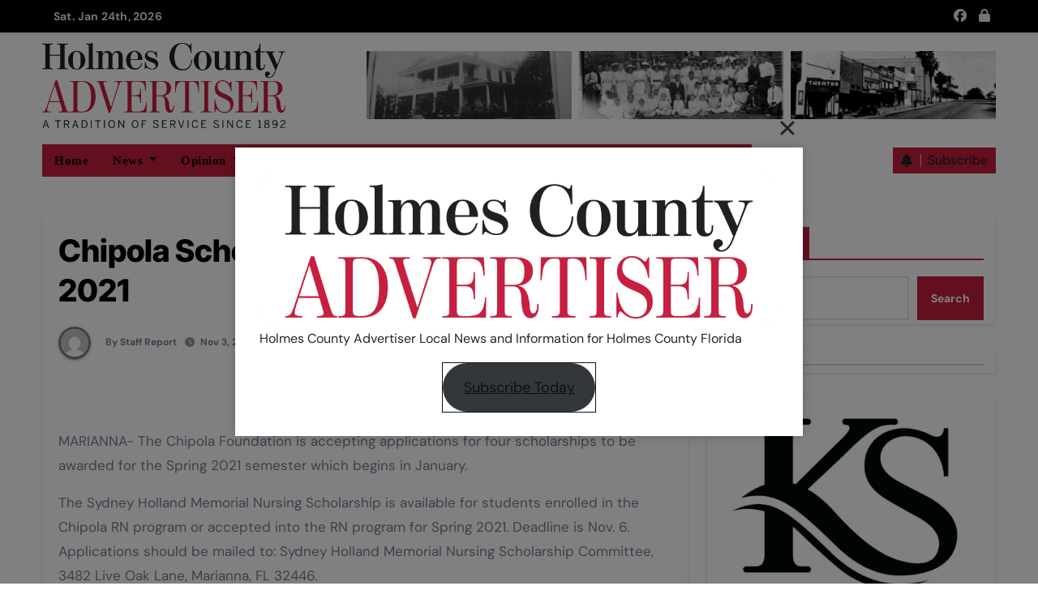

--- FILE ---
content_type: text/html; charset=UTF-8
request_url: https://holmescounty.news/staff-report/2020/11/03/chipola-scholarships-available-for-spring-2021/
body_size: 27350
content:
<!-- =========================
     Page Breadcrumb   
============================== -->
<!DOCTYPE html>
<html lang="en-US">
<head>
<meta charset="UTF-8">
<meta name="viewport" content="width=device-width, initial-scale=1">
<link rel="profile" href="http://gmpg.org/xfn/11">

<style type="text/css">/*==================== Top Bar color ====================*/
:root {
  --pri-color: #c61f3f;
}
:root {
 --secondary-color	: #0F1012;
  --head-color: #212121;
  --stext-color: #000;
  --text-color: #718096;
  --wtext-color: #fff;
  --bg-color: #fff;
  --box-color: #fff;
  --bor-color: #e2e8f0;
}
::selection {
	color: white;
	background: var(--pri-color);
} 
.wrapper {
    background: var(--wrap-color);
}
.wd-back { 
	background: var(--box-color);
}  
.bs-default .site-title a, .bs-default .site-description {
    color: var(--head-color);
}
.site-title a, .site-description {
    color: var(--stext-color);
}
.navbar-toggler:hover, .navbar-toggler::focus {
	background-color: var(--pri-color);
}
.bs-default .bs-menu-full, .bs-default .navbar-wp{
	background: var(--pri-color);
}
p{
	color: var(--text-color);
}
.badge-success {
	background: #4CAF50;
	color: #fff;
}
.badge-warning{
	background: #FFC107;
	color: #742900;
}
.badge-danger {
	background: #ed0015;
	color: #fff;
}
.badge-info {
	background: #0dcaf0;
	color: #000;
}
/*==================== topbar ====================*/
.bs-head-detail {
    background: var(--secondary-color);
}
.switch input:checked + .slider{
  /* background: #ccc; */
}
.mg-latest-news .bn_title {
	/* background: var(--bg-color); */
}
.mg-latest-news .bn_title .title {
    background-color: var(--pri-color);
    color: #fff;
}
.bs-head-detail .top-date {
	/* background: var(--pri-color); */
	color:  var(--pri-color);
	color: #e8e8e8;
}
.bs-head-detail .top-date .time {
	background: var(--pri-color);
	color: #fff;
}
.mg-latest-news .mg-latest-news-slider a {
	color: #e8e8e8;
}
.mg-latest-news .navbar-nav .nav-link {
	color: #e8e8e8;
}
.wigethomemain.two .bs-blog-thumb .bs-blog-inner{
	background: var(--box-color);
}
/*==================== default header ====================*/
.bs-default .bs-header-main .inner {
    background-color: var(--wrap-color);
}
.bs-default .bs-header-main .inner.overlay {
    background-color: #0000;
}
.bs-default .navbar-wp .navbar-nav > li > a {
    color: #fff;
}
.bs-default .navbar-wp .navbar-nav > li > a:hover, .bs-default .navbar-wp .navbar-nav > li > a:focus {
    color: #fff;
} 
.navbar-wp .navbar-nav > li:after { 
    background: #fff; 
}
.bs-default .navbar-wp
.navbar-wp .dropdown-menu {
	background: var(--bg-color);
}
.navbar-wp .dropdown-menu > li > a {
	background: #222;
	color: #fff;
}
.navbar-wp .dropdown-menu > li > a:hover,
.navbar-wp .dropdown-menu > li > a:focus  {
	color: var(--pri-color);
}
.navbar-wp .dropdown-menu.searchinner [type=submit] {
	background: var(--pri-color);
	color: #fff;
}
.navbar-wp .dropdown-menu.searchinner .btn:hover {
	background-color: var(--secondary-color);
	color: #fff;
}
.bs-default .right-nav a {
	color: #e8e8e8;
}
.bs-default .right-nav a:hover { 
	opacity: 0.7;
}
.bs-default .switch .slider::before {
    color: #e8e8e8; 
}
.bs-default .right-nav .subscribe-btn {
	color: #212121;
}
.bs-cart-count {
	background: var(--secondary-color);
}
.bs-default .offcbtn {
    color: #e8e8e8; 
}
.bs-headthree .offcbtn {
    color: #e8e8e8; 
} 
/* ---bs-default two-- */
.bs-headtwo .bs-head-detail {
	background: var(--secondary-color);
}
.bs-headtwo .mg-latest-news .mg-latest-news-slider a {
	color: #fff;
}
.bs-headtwo .navbar-wp {
	background: var(--box-color);
}
.bs-headtwo .navbar-wp .navbar-nav > li > a {
    color: var(--head-color);
}
.bs-headtwo .right-nav a {
	color: var(--head-color);
}
.bs-headtwo .navbar-wp .navbar-nav > li:after { 
    background: var(--head-color);
}
/* .bs-headtwo .right-nav .subscribe-btn i {
	color: #fff;
} */
.right-nav a::after {
    background: var(--secondary-color);
}
.bs-headtwo .switch{
	background: var(--head-color);
}
.bs-headtwo .switch .slider::before{
 	color: #fff;
}
.bs-headtwo .switch input:checked + .slider::before{
	color: #212121;
}
.bs-headtwo .right-nav .subscribe-btn {
    background: var(--pri-color);
    color: #fff;
}
/* ---bs-default three-- */
.bs-headthree .right-nav a { 
	color: #fff;
}
/* .bs-headthree .right-nav .subscribe-btn {
    background: #fff;
    color: #121212;
}*/
.bs-headthree .switch{
	background: #fff;
}
.bs-headthree .switch .slider::before { 
    color: var(--secondary-color);
} 
.bs-headthree .navbar-wp {
	background: #222;
}
.bs-headthree .navbar-wp .navbar-nav > li > a {
	color: #fff;
}
.bs-headthree .navbar-wp .navbar-nav > li > a:hover, .bs-headthree .navbar-wp .navbar-nav > li > a:focus {
    color: var(--pri-color);
} 
.bs-headthree .bs-header-main .inner{
	background: var(--wrap-color);
}
.bs-headthree .top-date .day {
    color: var(--head-color);
}
.bs-headthree .bs-social li i {
    color: var(--head-color);
}
.bs-headthree .right-nav a.subscribe-btn {
	background: var(--pri-color);
}
.bs-headthree .navbar-toggler.x .icon-bar { 
    background-color: #fff; 
}
.bs-headthree .homebtn a {
    color: #222;
}
.bs-headthree .navbar-wp .navbar-nav > li:after { 
    background: var(--pri-color);
}
/* ---bs-default four-- */
.bs-headfour .navbar-wp {
	background: rgba(0, 0, 0, 0.8);
}
.bs-headfour .navbar-wp .navbar-nav > li > a {
    color: #fff;
}
.bs-headfour .site-description, .bs-headfour .site-title a {
	color: #fff;
}
.bs-headfour .is-sticky .sticky-header {
    background: rgba(0, 0, 0, 0.8);
}
.bs-headfour .right-nav a { 
	color: #fff;
}
.bs-headfour .offcbtn {
	color: #fff;
}
.bs-headfour .switch .slider::before{
  color: #fff;
}
.bs-headfour .right-nav .subscribe-btn {
	background: var(--pri-color);
	color: #fff;
}
.bs-headfour .navbar-wp .navbar-nav > li:after { 
    background: var(--pri-color);
}
.homebtn {
    background: #fff; 
}
.homebtn a {
    color: var(--pri-color);
}
.right-nav a { 
	color: #fff;
}
.switch {
   background: #212121;
}
.switch .slider::before{
  color: var(--head-color);
}
.right-nav .subscribe-btn {
	background: #fff;
	color: #121212;
}
/* .right-nav .subscribe-btn i {
	color: var(--pri-color); 
} */
.right-nav .subscribe-btn span {
	border-color: #BDBDBD;
}
/*==================== Body & Global ====================*/
body {
	color: #5b5b5b;
}
input:not([type]), input[type="email"], input[type="number"], input[type="password"], input[type="tel"], input[type="url"], input[type="text"], textarea {
	color: #9b9ea8;
	border-color: #eef3fb;
}
.form-control:hover, textarea:hover, input:not([type]):hover, input[type="email"]:hover, input[type="number"]:hover, input[type="password"]:hover, input[type="tel"]:hover, input[type="url"]:hover, input[type="text"]:hover, input:not([type]):focus, input[type="email"]:focus, input[type="number"]:focus, input[type="password"]:focus, input[type="tel"]:focus, input[type="url"]:focus, input[type="text"]:focus {
	border-color: var(--pri-color);
}
a.btn, button.btn, .btn-theme, .more-link {
    background-color: var(--pri-color);
    color: #fff;
    border-color: var(--pri-color);
}
.more-link.two{
	background-color: transparent;
	color:  var(--pri-color);
    border-color: var(--pri-color);
}
.more-link.three{
	background-color: transparent;
	color:  var(--pri-color);
	border-bottom-color: var(--pri-color);
}
.btn-theme:hover, .btn-theme:focus, .more-link:hover, .more-link:focus, a.btn:hover, button.btn:hover {
    background: var(--secondary-color);
    color: #fff;
    border-color: var(--secondary-color);
}
.modal-header .btn-close {
    background: var(--pri-color);
    color: #fff;
    border-color: var(--pri-color);
}
.modal-header .btn-close:hover {
    color: #fff;
}
input[type="submit"], button {
	background: var(--pri-color);
	border-color: var(--pri-color);
	color: #fff;
}
input[type="submit"]:hover, button:hover,input[type="submit"]:focus, button:focus {
	background: var(--secondary-color);
	border-color: var(--secondary-color);
	color: #fff;
}
a {
	color: var(--pri-color);
}
a:hover, a:focus {
	color: var(--secondary-color);
}
.wp-block-calendar tbody td{
	color: var(--text-color);
}
.bs-error-404 h1 i {
	color: var(--pri-color);
}
.grey-bg {
	background: #f4f7fc;
}
.bs .swiper-button-prev, 
.bs .swiper-button-next {
	background: var(--secondary-color);
	color: #fff;
}
.bs .swiper-button-prev:hover,
 .bs .swiper-button-next:hover  {
	background: var(--pri-color);
	color: #fff;
}
.swiper-navigation .swiper-button-prev:hover,
 .swiper-navigation .swiper-button-next:hover  {
	background: var(--pri-color);
	color: #fff;
}
.navigation p a:hover {
    color: var(--head-color);
}
.swiper-pagination .swiper-pagination-bullet{
	background: var(--head-color);
}
.crousel-swiper-pagination .swiper-pagination-bullet{
	background: var(--head-color);
}
.swiper-pagination .swiper-pagination-bullet-active{
	background: var(--pri-color);
}
.facebook, .facebook + .icon-soci-content .bs-count {
    background: #135CB6;
}
.twitter, .twitter + .icon-soci-content .bs-count  {
    background: #00ACED;
}
.x-twitter, .x-twitter + .icon-soci-content .bs-count  {
    background: #333;
}
.linkedin, .linkedin + .icon-soci-content .bs-count  {
    background: #0078ca;
}
.telegram, .telegram + .icon-soci-content .bs-count  {
    background: #0088cc;
}
.instagram, .instagram + .icon-soci-content .bs-count  {
	background: radial-gradient(circle farthest-corner at 32% 106%,#ffe17d 0,#ffcd69 10%,#fa9137 28%,#eb4141 42%,transparent 82%),linear-gradient(135deg,#234bd7 12%,#c33cbe 58%);
}
.youtube , .youtube + .icon-soci-content .bs-count  {
    background: #cd201f;
}
.pinterest, .pinterest + .icon-soci-content .bs-count  {
    background: #bd081c;
}
.dribbble, .dribbble + .icon-soci-content .bs-count  {
    background: #ea4c89;
}
.whatsapp, .whatsapp + .icon-soci-content .bs-count  {
    background: #1FB381;
}
.reddit, .reddit + .icon-soci-content .bs-count {
	background: #ff4500;
}
.discord, .discord + .icon-soci-content .bs-count {
	background: #404eed;
}
.tumblr, .tumblr + .icon-soci-content .bs-count {
	background: #001833;
}
.vimeo, .vimeo + .icon-soci-content .bs-count {
	background: #86C9EF;
}
.skype, .skype + .icon-soci-content .bs-count {
	background: #00AFF0;
}
.envelope, .envelope + .icon-soci-content .bs-count  {
	background: var(--pri-color);
}
.print-r  {
	background: var(--pri-color);
}
.post-share-icons a {
	color: #fff;
}
.bs-social .icon-soci-content .bs-count{
	color:#fff;
}
.bs-social .icon-soci-content .bs-follow{
  background: var(--bor-color);
	color: var(--head-color);
}
.bs-social li i {
  /* background: #0C1326; */
  color:var(--pri-color);
	color: #e8e8e8;
}
.bs-social li i::after {
  background: var(--secondary-color);
}

/********* Social icon two *********/
.bs-social.two .facebook i{
	color: #135CB6;
}
.bs-social.two .twitter i{
  color: #00ACED;
}
.bs-social.two .x-twitter i{
  color: #333;
}
.bs-social.two .linkedin i{
  color: #0078ca;
}
.bs-social.two .telegram i{
  color: #0088cc;
}
.bs-social.two .instagram i{
	background: -webkit-linear-gradient(135deg, #234bd7 12%, #c33cbe 58%);
  -webkit-background-clip: text;
  -webkit-text-fill-color: transparent;
}
.bs-social.two .youtube i{
  color: #cd201f;
}
.bs-social.two .pinterest i{
  color: #bd081c;
}
.bs-social.two .dribbble i{
  color: #ea4c89;
}
.bs-social.two .skype i{
  color: #00AFF0;
}
.bs-social.two .vimeo i{
  color: #1AB7EA;
}
.social-contact-widget .bs-social.two li, .bs-sidebar .bs-widget ul.bs-social.two li{
	border-color: var(--bor-color); 
}
.bs-social.two .icon-soci-content .bs-count{
	background: transparent;
	color: var(--head-color);  
}
.bs-social.two .icon-soci-content .bs-follow{
	background: transparent; 
}

/********* Social icon three *********/
.bs-social.three .facebook-icon{
	background: #135CB6;
}
.bs-social.three .twitter-icon{
	background: #00ACED;
}
.bs-social.three .x-twitter-icon{
	background: #333;
}
.bs-social.three .linkedin-icon{
	background: #0078ca;
}
.bs-social.three .telegram-icon{
	background: #0088cc;
}
.bs-social.three .instagram-icon{
	background: radial-gradient(circle farthest-corner at 32% 106%,#ffe17d 0,#ffcd69 10%,#fa9137 28%,#eb4141 42%,transparent 82%),linear-gradient(135deg,#234bd7 12%,#c33cbe 58%);
}
.bs-social.three .youtube-icon{
	background: #cd201f;
}
.bs-social.three .pinterest-icon{
	background: #bd081c;
}
.bs-social.three .dribbble-icon{
	background: #ea4c89;
}
.bs-social.three .skype-icon{
	background: #00AFF0;
}
.bs-social.three .vimeo-icon{
	background: #1AB7EA;
}
.bs-social.three .icon-soci-content .bs-follow {
    background: transparent;
	color:#fff;
}
.bs-social.three li i{
	color:#fff;
}
.bs-widget .bs-widget-tags a{
	color: var(--pri-color);
    background: #f3eeee;
    border-color: #f3eeee;
}
.bs-widget .bs-widget-tags a:hover, .bs-widget .bs-widget-tags a:focus{
	color: #fff;
    background: var(--pri-color);
    border-color: var(--pri-color);
}
.tabarea-area .nav-tabs .nav-link {
	background: var(--bg-color);
	color: var(--text-color);
	border-color: #eee;
}
.tabarea-area .nav-tabs .nav-link:hover,.tabarea-area .nav-tabs .nav-link:focus, 
.tabarea-area .nav-tabs .nav-link.active {
	background: var(--pri-color);
	color: #fff;
	border-color: var(--pri-color);
}
.bs-widget.promo {
	background-color: #eee;
}
.bs-widget.promo:hover .text::before{
	border-top-color: var(--pri-color);
    border-right-color: var(--pri-color);
}
.bs-widget.promo:hover .text::after{
	border-bottom-color: var(--pri-color);
    border-left-color: var(--pri-color);
}
.bs-widget.promo .inner-content {
    background: rgba(0, 0, 0, 0.1);
}
.bs-widget.promo:hover .inner-content {
    background: rgba(0, 0, 0, 0.8);
}
.bs-widget.promo h5 a { 
	color: var(--text-color);
    background: var(--bg-color);
}
.bs-widget.promo:hover h5 a, .bs-widget.promo h5 a:focus { 
	background: var(--pri-color);
	color: #fff;
}
.bs_model .modal-content {
	background-color: var(--box-color);
}
.nav-tabs .nav-link.active, .nav-tabs .nav-item.show .nav-link,.nav-tabs .nav-link:hover, .nav-tabs .nav-link:focus {
    color: #fff;
    background-color: var(--pri-color); 
    border-color: var(--pri-color);
}
.nav-tabs .nav-link {
	color: #121212;
}

/* --- Top Tags  -- */
.mg-tpt-txnlst strong{
	background: var(--pri-color);
	color: #fff;
}
.mg-tpt-txnlst ul li a {
    color: var(--head-color);
}
.mg-tpt-txnlst ul li a:hover {
    color: var(--pri-color);
}
/*==================== Orderd Post Widget ====================*/
.bs-no-list-area .count {
    color: #fff;
    background: var(--pri-color);
}
.bs-no-list-area .orderd-body h5 a, .bs-no-list-area .orderd-body .bs-blog-date::before{
	color: var(--head-color);
}
.bs-no-list-area .orderd-body .bs-blog-date a {
	color: var(--text-color);
}
/*==================== Video Post Widget ====================*/
.video-tab-widget .small-post{ 
	background: unset;
}
.video-tab-widget .small-post .title,.bs-blog-meta, .bs-blog-meta a{ 
	color: #fff;
}
.video-tab-widget .small-post .img-small-post {
	background: #666;
}
.video-tab-widget .nav-tabs .nav-link.active, 
.video-tab-widget .nav-tabs .nav-item.show .nav-link 
.video-tab-widget .nav-tabs .nav-link:hover, 
.video-tab-widget .nav-tabs .nav-link:focus 
.video-tab-widget .nav-tabs .nav-link:hover, .video-tab-widget .nav-tabs .nav-link:focus {
    color: #fff;
    background-color: var(--pri-color);
    border-color: var(--pri-color);
}
.video-tab-widget .bs-blog-meta span { 
    color: #fff;
}
.video-tab-widget .vid_btn {
    background-color: #f2f2f2;
    color: #212121;
}
.video-tab-widget .vid_btn:hover {
    background-color: var(--pri-color) !important;
    color: #fff;
}
/*==================== widget Title ====================*/
.bs-widget {
	background: var(--box-color);
}
.bs-widget-title { 
    border-color: var(--pri-color);
}
.bs-widget-title .title {
    background: var(--pri-color);
    color: #fff;
}
.bs-widget-title .title:before {
    background: var(--pri-color);
} 
.bs-widget-title.two .title {
	background: transparent !important;
	color: var(--head-color);
}
.bs-widget-title.two {
	border-color: var(--bor-color);
}
.bs-widget-title.three .title {
	background: transparent !important;
	color: var(--head-color);
}
.bs-widget-title.four {
	border-color: var(--bor-color);
}
.bs-widget-title.three .title::before, 
.bs-widget-title.three .title::after {
    background: var(--pri-color);
}
.bs-widget-title.four .title {
	background: transparent !important;
	color: var(--head-color);
}
.bs-widget-title.four .title{
    border-left-color: var(--pri-color);
}
/*==================== featured tab widget ====================*/
.featured-tab-widget .nav-link.active, .featured-tab-widget .nav-link:hover, .featured-tab-widget .nav-link:focus {
    color: var(--pri-color);
}
.featured-tab-widget .nav-link {
    color: var(--head-color);
}
/*==================== Blog ====================*/
.small-post  {
	background: var(--box-color);
	border-bottom-color: var(--bor-color);
}
.small-post .title a {
	color: var(--head-color);
}
.small-post .title a:hover, .small-post .title a:focus {
	color: var(--pri-color);
}
/*==================== Blog ====================*/
.bs-blog-post {
	background: var(--box-color);
}
.bs-blog-post .small {
    color: var(--text-color);
}
.bs-blog-post .bs-header .btitle, .bs-blog-post .bs-header .btitle a {
	color: var(--head-color);
}
.bs-blog-post .bs-header .bs-read{
	color: #f56565;
}
.bs-blog-post .single .nav-links{
	background: var(--bor-color);
}
.bs-blog-post .single .nav-links a, .bs-blog-post .single .single-nav-links a {
    color: var(--head-color);
}
.bs-blog-post .single .nav-links a:hover, .bs-blog-post .single .single-nav-links a:hover {
    color: var(--pri-color);
}
.bs-blog-post.two .small {
    background: var(--box-color);
    color: var(--text-color);
}
.bs-blog-post.three .title a {
	color: #fff;
}
.bs-blog-post.three .bs-blog-meta a, .bs-blog-post.three .bs-blog-meta span,
.bs-blog-post.three .bs-blog-meta span:before {
    color: #fff;
} 
.bs-blog-post.four .small{
	background-color: var(--box-color);
}
.bs-blog-post .bs-header .bs-blog-date {
	color: var(--text-color);
}
.bs-blog-post .bs-header .tag-links, .tag-links a {
	color: var(--text-color);
}
.recentarea-slider .small-post  {
	border-color: #d7d7d7;
}
.bs-widget .bs-author h4{
	color: var(--head-color);
}
.bs-widget .bs-author {
	color: var(--text-color);
}
.bs-blog-thumb .bs-blog-inner.two::after {
     background-color: transparent; 
}
.bs-blog-thumb .bs-blog-inner .title, .bs-blog-thumb .bs-blog-inner .title a{
	color: var(--head-color);
}
.bs-blog-thumb .bs-blog-inner .title:hover, .bs-blog-thumb .bs-blog-inner .title a:hover, .bs-blog-thumb .bs-blog-inner .title a:focus{
	color: var(--pri-color);
}
.bs-blog-thumb .bs-blog-inner.two .title, .bs-blog-thumb .bs-blog-inner.two .title a {
    color: var(--bg-color);
}
.bs-blog-inner.two .bs-blog-category a {
    color: var(--wrap-color);
}
.bs-blog-category:before {
    background: var(--pri-color);
}
.bs-blog-category a {
	background: var(--pri-color);
	color: #fff;
}
/*----- blog-post category two-----*/
.bs-blog-category.two a { 
	color: var(--pri-color);
	border-color: var(--pri-color);
	background: transparent;
}
/*----- blog-post category three-----*/
.bs-blog-category.three a { 
	color: var(--pri-color);
	border-bottom-color: var(--pri-color);
	background: transparent;
}
/*----- blog-post category four-----*/
.bs-blog-category.four a { 
	color: var(--pri-color);
	border-left-color: var(--pri-color);
	background: transparent;
}
.bs-blog-category.one a:hover, .bs-blog-category.one a:focus { 
	color: #fff;
	background: var(--pri-color);
}
.bs-blog-post .title, .bs-blog-post .title a,.bs-blog-post .title, .bs-blog-post .title a {
	color: var(--head-color);
}
.bs-blog-post .title a:hover, .bs-blog-post .title a:focus, .bs-blog-post .title a:hover, .bs-blog-post .title a:focus {
	color: var(--pri-color);
}
.bs-blog-meta, .bs-blog-meta a{
	color: var(--text-color);
}
.bs-blog-meta a:hover, .bs-blog-meta a:focus{
	color: var(--pri-color);
}
.bs-info-author-block {
	background: var(--box-color);
}
.bs-info-author-block .title a {
   color: var(--head-color);
}
.bs-info-author-block .title a:hover, .bs-info-author-block .title a:focus {
   color: var(--pri-color);
}
.bs-info-author-block.py-4.px-3.mb-4{
	border-color: var(--bor-color);
}
.comments-area a {
	color: var(--head-color); 
}
.comments-area a {
	color: var(--head-color); 
}
.comments-area .reply a {
	color: #fff;
    background: var(--pri-color);
    border-color: var(--pri-color);
}
.comments-area .reply a:hover, .comments-area .reply a:focus {
	color: #fff;
    background: var(--secondary-color);
    border-color: var(--secondary-color);
}
blockquote {
	background: var(--bor-color);
    border-left: 5px solid var(--pri-color);
}
blockquote::before {
	color: var(--pri-color);
}
blockquote p {
	color: var(--text-color);
}
.bs-widget .bs-author img.rounded-circle {
    border-bottom-color: var(--pri-color);
    border-left-color: var(--pri-color);
    border-top-color: #e5e5e5;
    border-right-color: #e5e5e5;
}
.widget_block h2 {
	color: #fff;
	border-color: #d7d7d7;
    background: var(--pri-color);
}
.wp-block-tag-cloud a {
	color: var(--text-color);
    background: var(--box-color);
    border-color: #d7d7d7;
}
.wp-block-tag-cloud a:hover, .wp-block-tag-cloud a:focus {
	color: #fff;
	background: var(--pri-color);
	border-color: var(--pri-color);
}
.wp-block-search__button {
	background: var(--pri-color) !important;
	border-color: var(--pri-color) !important;
	color: #fff  !important;
}
.wp-block-search__button:hover, .wp-block-search__button:focus  {
	background: var(--secondary-color) !important;
	border-color: var(--secondary-color) !important;
	color: #fff !important;
}
/*==================== Sidebar ====================*/
.bs-sidebar .bs-widget {
	background: var(--box-color);
	border-color: #d7d7d7;
}
.bs-sidebar .bs-widget ul li {
	border-color: var(--bor-color);
}
.bs-sidebar .bs-widget ul li a {
	color: var(--text-color);
}
.bs-sidebar .bs-widget ul li a:hover, .bs-sidebar .bs-widget ul li a:focus {
	color: var(--pri-color);
}
.bs-sidebar .bs-widget ul.bs-social li a {
	color: #fff;
}
.bs-sidebar .bs-widget .bs-widget-tags a, .bs-sidebar .bs-widget .tagcloud a, footer .bs-widget .tagcloud a  { 
	color: #fff;
    background: var(--pri-color);
    border-color: var(--pri-color);
}
.bs-sidebar .bs-widget .bs-widget-tags a:hover, .bs-sidebar .bs-widget .tagcloud a:hover, .bs-sidebar .bs-widget .bs-widget-tags a:focus, .bs-sidebar .bs-widget .tagcloud a:focus {
	color: #fff;
	background: var(--secondary-color);
	border-color: var(--secondary-color);
}
.bs-sidebar .bs-widget.widget_search .btn {
	background: var(--pri-color);
	color: #fff; 
	border-color: #e5e7eb;
}
.bs-sidebar .bs-widget.widget_search .btn:hover, .bs-sidebar .bs-widget.widget_search .btn:focus  {
	color: #fff;
	background: var(--secondary-color);
	border-color: var(--secondary-color);
}
.bs-widget .calendar_wrap table thead th, .bs-widget .calendar_wrap  table, .bs-widget .calendar_wrap td {
	border-color: rgba(51, 51, 51, 0.1);
	color: var(--text-color);
}
.bs-widget .calendar_wrap table caption {
	background: var(--pri-color);
	border-color: var(--pri-color);
	color: #fff;
}
.widget_block .wp-block-search__input:focus, .widget_block .wp-block-search__input:hover{
	border-color: var(--pri-color);
} 
.widget_block h2:before {
    background: var(--pri-color);
}
.widget_block h2.title-two { 
	background: transparent;
	color: var(--head-color);
	border-color: var(--bor-color);
} 
.widget_block h2.title-three {
	background: transparent;
    color: var(--head-color);
	border-color: var(--pri-color);
}
.widget_block h2.title-three::after {
    background: var(--pri-color);
}
.widget_block h2.title-four {
	background: transparent;
    color: var(--head-color);
	border-color: var(--bor-color);
}
.bs-widget .title-two .wp-block-search__label { 
	background: transparent;
	color: var(--head-color);
	border-color: var(--bor-color);
} 
.bs-widget .title-three .wp-block-search__label{
	background: transparent;
    color: var(--head-color);
	border-color: var(--pri-color);
}
.bs-widget .title-three .wp-block-search__label::after {
    background: var(--pri-color);
}
.bs-widget .title-four .wp-block-search__label{
	background: transparent;
    color: var(--head-color);
	border-color: var(--bor-color);
}
.missed .swiper-pagination-bullet-active, .crousel-widget .swiper-pagination-bullet-active {
	background-color: var(--pri-color);
}
/*==================== general ====================*/
h1, .h1, h2, .h2, h3, .h3, h4, .h4, h5, .h5, h6, .h6 {
	color: var(--head-color);
}
.btn, .btn-theme, .more-link { 
	background-color: var(--pri-color);
	color: #fff;
	border-color: var(--pri-color);
}
.btn-theme:hover, .btn-theme:focus, .more-link:hover, .more-link:focus {
	background: var(--secondary-color);
	color: #fff;
	border-color: var(--secondary-color);
}
.btn-blog:hover, .btn-blog:focus {
	background: var(--pri-color);
	color: #fff;
	border-color: var(--pri-color);
}
button, [type=button], [type=reset], [type=submit] {
    background-color: var(--pri-color);
	color: #fff;
	border-color: var(--pri-color);
}
button:hover, [type=button]:hover, [type=reset]:hover, [type=submit]:hover
,button:focus, [type=button]:focus, [type=reset]:focus, [type=submit]:focus {
    background: var(--secondary-color);
    color: #fff;
    border-color: var(--secondary-color);
}
.sidenav.offcanvas{
	background: var(--bg-color);
}
.sidenav .nav-link{
	color: var(--pri-color);
}
.sidenav .nav-link:hover, .sidenav .nav-link:focus {
	color: var(--head-color);
}
.sidenav .nav-item .dropdown-menu{ 
	background: var(--bor-color);
}
.sidenav .nav-item .dropdown-item{
	color: var(--head-color); 
}
.offcanvas .offcanvas-header .btn_close { 
    color: var(--head-color);
}
/*==================== pagination color ====================*/
.pagination > li > a, .pagination > li > span {
	background: #fff;
	color: #999;
}
.pagination > .active > a, .pagination > .active > a:hover, .pagination > li > a:hover, .pagination > li > a:focus, .pagination > .active > a, .pagination > .active > span, .pagination > .active > a:hover, .pagination > .active > span:hover, .pagination > .active > a:focus, .pagination > .active > span:focus {
	border-color: var(--pri-color);
	background: var(--pri-color);
	color: #fff;
}
nav .pagination .page-item.active .page-link {
  	border-color: var(--pri-color);
	background: var(--pri-color);
	color: #fff;
}
.pagination .page-numbers{
	background: var(--box-color);
	color: var(--head-color);
}
.navigation.pagination .nav-links .page-numbers.current, .navigation.pagination .nav-links a:hover, a.error-btn { background-color: var(--pri-color); color:#fff; }
/*=== navbar drop down hover color ===*/
.navbar-base .navbar-nav > .open > a, .navbar-base .navbar-nav > .open > a:hover, .navbar-base .navbar-nav > .open > a:focus {
	color: #fff;
}

.navigation.pagination > .active > a, .navigation.pagination > .active > a:hover, .navigation.pagination > li > a:hover, .navigation.pagination > li > a:focus, .navigation.pagination > .active > a, .navigation.pagination > .active > span, .navigation.pagination > .active > a:hover, .navigation.pagination > .active > span:hover, .navigation.pagination > .active > a:focus, .navigation.pagination > .active > span:focus {
    border-color: var(--pri-color);
    background: var(--pri-color);
    color: #fff;
}
/*==================== typo ====================*/
.bs-breadcrumb-section .overlay {
	background: var(--box-color);
}
.bs-breadcrumb-section .breadcrumb a  {
	color: var(--head-color);
}
.bs-breadcrumb-section .breadcrumb span  {
	color: var(--head-color);
}
.bs-breadcrumb-section .breadcrumb a:hover,
.bs-breadcrumb-section .breadcrumb a:focus,
.bs-breadcrumb-section .breadcrumb .active a {
	color: var(--pri-color);
}
.bs-breadcrumb-title h1 {
	color: var(--head-color);
}
.bs-page-breadcrumb > li a {
	color: var(--head-color);
}
.bs-page-breadcrumb > li a:hover, .bs-page-breadcrumb > li a:focus {
	color: var(--pri-color);
}
.bs-page-breadcrumb > li + li:before {
	color: var(--head-color);
}
.bs-contact .bs-widget-address {
	background: #fff;
}
.bs-contact .bs-widget-address li span.icon-addr i {
	color: var(--pri-color);
}
/*==================== footer background ====================*/
footer .overlay {
	background: #0C1120;
}
footer .widget_block h2 {
	color: #fff;
}
footer .site-title a , footer .site-description {
	color: #fff;
}
footer .bs-widget .title, footer .consultup_contact_widget .bs-widget .title {
	color: #000;
}
footer .bs-widget ul li {
	color: #bbb;
}
footer .text-input button.sub-link  a{
	color: var(--bg-color);
}
footer .bs-widget ul li a {
	color: #bbb;
}
footer .bs-recent-blog-post .small-post .title a {
	color: #fff;
}
footer .bs-recent-blog-post .small-post .title a:hover, footer .bs-recent-blog-post .small-post .title a:focus {
	color: var(--pri-color);
}
footer .bs-recent-blog-post .bs-blog-meta span:before, footer .bs-recent-blog-post .bs-blog-meta a{
	color: #fff;
}
footer .checkbox a {
    color: var(--secondary-color);
}
footer .bs-widget ul li a:hover, footer .bs-widget ul li a:focus {
	color: var(--pri-color);
}
footer .bs-widget .calendar_wrap table thead th, footer .bs-widget .calendar_wrap table tbody td,footer .bs-widget #calendar_wrap td, footer .bs-widget #calendar_wrap th, footer .bs-widget .calendar_wrap table caption {
    color: #f2f7fd;
	border-color: #eee;
}
footer .bs-footer-copyright {
	background: #060A16;
}
footer .bs-footer-copyright, footer .bs-footer-copyright p, footer .bs-footer-copyright a {
	color: #bbb;
}
footer .bs-footer-copyright a:hover, footer .bs-footer-copyright a:focus {
	color: var(--pri-color);
}
footer .bs-widget p {
	color: #bbb;
}
footer .bs-widget.widget_search .btn {
	color: #fff;
	background: var(--pri-color);
	border-color: var(--pri-color);
}
footer .bs-widget.widget_search .btn:hover, footer .bs-widget.widget_search .btn:focus {
	background: var(--secondary-color);
	border-color: var(--secondary-color);
}
.site-title-footer a, .site-description-footer, p.site-title-footer a, p.site-description-footer {
    color: #fff;
}
/* footer .bs-widget .bs-widget-tags a, footer .bs-widget .tagcloud a {
	background: rgba(255,255,255,0.1);
    color: #000;
} */
.bs_upscr {
	background: var(--pri-color);
	border-color: var(--pri-color);
	color: #fff !important;
}
.bs_upscr:hover, .bs_upscr:focus {
	color: #fff;
}
.bs_upscr i::after {
	background: var(--secondary-color);
}
/*form-control*/
footer .bs-widget-title .title {
	color: #fff;
}
footer #mc_signup_form {
   background: transparent;
} 
footer #mc_signup_form .mc_var_label {
    color: #fff;
}
footer #mc_signup_form .mc_input {
    background: transparent;
}
footer #mc-indicates-required {
    color: #fff;
}
.form-control {
	border-color: #eef3fb;
}
.form-control:focus {
	border-color: var(--pri-color);
}
.form-group label::before {
    background-color: #dddddd;
}
.form-group label::after {
	background-color: var(--pri-color);
}
.woocommerce ul.products li.product .woocommerce-loop-product__title {
	color: var(--head-color);
}
.woocommerce-page .products h3 {
	color: #333;
}
.woocommerce div.product .woocommerce-tabs .panel h2 {
	color: #333;
}
.related.products h2 {
	color: #333;
}
.woocommerce nav.woocommerce-pagination ul li a {
	color: #333;
}
.woocommerce nav .woocommerce-pagination ul li span {
	color: #333;
}
.woocommerce nav.woocommerce-pagination ul li a {
	border-color: #ddd;
}
.woocommerce nav .woocommerce-pagination ul li span {
	border-color: #ddd;
}
.woocommerce table.shop_table th{
	color: var(--head-color);
}
thead, tbody, tfoot, tr, td, th{
	border-color: var(--bor-color);
}
.woocommerce ul.products li.product {
	border-color: var(--bor-color);
	background: var(--box-color);

}
/*----woocommerce----*/ 
.woocommerce-cart table.cart td.actions .coupon .input-text {
	border-color: #ebebeb;
}
/*-theme-background-*/ 
.woocommerce nav.woocommerce-pagination ul li a:focus, .woocommerce nav.woocommerce-pagination ul li a:hover, .woocommerce nav.woocommerce-pagination ul li span.current, .woocommerce #respond input#submit, .woocommerce input.button.alt, .woocommerce .cart .button, .woocommerce .cart input.button, .woocommerce a.button, .woocommerce button.button, .woocommerce-page .products a.button, .woocommerce #respond input#submit, .woocommerce a.button, .woocommerce button.button, .woocommerce input.button, .woocommerce #respond input#submit.alt.disabled, .woocommerce #respond input#submit.alt.disabled:hover, .woocommerce #respond input#submit.alt:disabled, .woocommerce #respond input#submit.alt:disabled:hover, .woocommerce #respond input#submit.alt[disabled]:disabled, .woocommerce #respond input#submit.alt[disabled]:disabled:hover, .woocommerce a.button.alt.disabled, .woocommerce a.button.alt.disabled:hover, .woocommerce a.button.alt:disabled, .woocommerce a.button.alt:disabled:hover, .woocommerce a.button.alt[disabled]:disabled, .woocommerce a.button.alt[disabled]:disabled:hover, .woocommerce button.button.alt.disabled, .woocommerce button.button.alt.disabled:hover, .woocommerce button.button.alt:disabled, .woocommerce button.button.alt:disabled:hover, .woocommerce button.button.alt[disabled]:disabled, .woocommerce button.button.alt[disabled]:disabled:hover, .woocommerce input.button.alt.disabled, .woocommerce input.button.alt.disabled:hover, .woocommerce input.button.alt:disabled, .woocommerce input.button.alt:disabled:hover, .woocommerce input.button.alt[disabled]:disabled, .woocommerce input.button.alt[disabled]:disabled:hover {
	background: var(--pri-color);
}
.woocommerce #respond input#submit.alt, .woocommerce a.button.alt, .woocommerce button.button.alt, .woocommerce input.button.alt {
	background-color: var(--pri-color) !important; 
}
.woocommerce nav.woocommerce-pagination ul li a, .woocommerce nav.woocommerce-pagination ul li span {
	background: #ebe9eb;
	color: #999;
}
/*-theme-color-*/ 
.woocommerce #respond input#submit, .woocommerce a.button.alt, .woocommerce button.button.alt, .woocommerce input.button.alt, .woocommerce-page .products .added_to_cart, .woocommerce div.product .woocommerce-tabs ul.tabs li.active, .woocommerce div.product .woocommerce-tabs ul.tabs li.active {
	color: var(--pri-color);
}
/*-theme-border-color-*/ 
.woocommerce-cart table.cart td.actions .coupon .input-text:hover, .woocommerce-cart table.cart td.actions .coupon .input-text:focus, .woocommerce div.product .woocommerce-tabs ul.tabs li.active, .woocommerce nav .woocommerce-pagination ul li a:focus, .woocommerce nav .woocommerce-pagination ul li a:hover, .woocommerce nav.woocommerce-pagination ul li span.current, .woocommerce nav.woocommerce-pagination ul li a:focus, .woocommerce nav.woocommerce-pagination ul li a:hover, .woocommerce nav.woocommerce-pagination ul li span.current {
	border-color: var(--pri-color);
}

/*-theme-secondary-background-*/ 
.woocommerce #review_form #respond .form-submit input:hover, .woocommerce-page .products a.button:hover, .woocommerce .cart .button:hover, .woocommerce .cart input.button:hover, .woocommerce #respond input#submit.alt:hover, .woocommerce a.button.alt:hover, .woocommerce button.button.alt:hover, .woocommerce input.button.alt:hover, .woocommerce #respond input#submit:hover, .woocommerce #respond input#submit:focus, .woocommerce a.button:hover, .woocommerce a.button:focus, .woocommerce button.button:hover, .woocommerce button.button:focus, .woocommerce input.button:hover, .woocommerce input.button:focus {
	background: var(--secondary-color);
	color: #fff;
}
/*-theme-secondary-color-*/ 
.woocommerce div.product .woocommerce-tabs ul.tabs li a {
	color: #161c28;
}
/*-theme-color-white-*/ 
.woocommerce-page .woocommerce .woocommerce-info a, .woocommerce-page .woocommerce .woocommerce-info:before, .woocommerce-page .woocommerce-message, .woocommerce-page .woocommerce-message a, .woocommerce-page .woocommerce-message a:hover, .woocommerce-page .woocommerce-message a:focus, .woocommerce .woocommerce-message::before, .woocommerce-page .woocommerce-error, .woocommerce-page .woocommerce-error a, .woocommerce-page .woocommerce .woocommerce-error:before, .woocommerce-page .woocommerce-info, .woocommerce-page .woocommerce-info a, .woocommerce-page .woocommerce-info:before, .woocommerce-page .woocommerce .woocommerce-info, .woocommerce-cart .wc-proceed-to-checkout a .checkout-button, .woocommerce .cart .button, .woocommerce .cart input.button, .woocommerce a.button, .woocommerce button.button, .woocommerce #respond input#submit, .woocommerce a.button.alt, .woocommerce button.button.alt, .woocommerce input.button.alt, .woocommerce nav .woocommerce-pagination ul li a:focus, .woocommerce nav.woocommerce-pagination ul li a:hover, .woocommerce nav.woocommerce-pagination ul li span.current, .woocommerce #respond input#submit, .woocommerce a.button, .woocommerce button.button, .woocommerce input.button, .woocommerce-page .products a.button, .woocommerce #respond input#submit:hover, .woocommerce #respond input#submit:focus, .woocommerce a.button:hover, .woocommerce a.button:focus, .woocommerce button.button:hover, .woocommerce button.button:focus, .woocommerce input.button:hover, .woocommerce input.button:focus {
	color: #fff;
}

.woocommerce .products span.onsale, .woocommerce span.onsale {
	background: var(--pri-color);
}

.woocommerce-page .products a .price, .woocommerce ul.products li.product .price, .woocommerce div.product p.price, .woocommerce div.product span.price {
	color: #000;
}
.woocommerce-page .products a .price ins {
	color: #e96656;
}
.woocommerce-page .products .star-rating, .woocommerce-page .star-rating span, .woocommerce-page .stars span a {
	color: #ffc107;
}

/*woocommerce-messages*/
.woocommerce-page .woocommerce-message {
	background: #2ac56c;
}
.woocommerce-page .woocommerce-message a {
	background-color: var(--pri-color);
}
.woocommerce-page .woocommerce-message a:hover, .woocommerce-page .woocommerce-message a:focus {
	background-color: #388e3c;
}
.woocommerce-page .woocommerce-error {
	background: #ff5252;
}
.woocommerce-page .woocommerce-error a {
	background-color: #F47565;
}
.woocommerce-page .woocommerce-info {
	background: #4593e3;
}
.woocommerce-page .woocommerce-info a {
	background-color: #5fb8dd;
}
.woocommerce-page .woocommerce .woocommerce-info {
	background: rgb(58, 176, 226);
}

/*woocommerce-Price-Slider*/ 
.woocommerce .widget_price_filter .ui-slider .ui-slider-range {
	background: var(--pri-color);
}
.woocommerce .widget_price_filter .ui-slider .ui-slider-handle {
	background: var(--pri-color);
}
.woocommerce-page .woocommerce-ordering select {
	color: #A0A0A0;
}
/*woocommerce-price-filter*/
.woocommerce .widget_price_filter .price_slider_wrapper .ui-widget-content {
	background: #1a2128;
}
/*woocommerce-form*/
.woocommerce form .form-row input.input-text, .woocommerce form .form-row textarea {
	border-color: #ccc;
	color: #999;
}
.woocommerce form .form-row label { 
	color: #222;
}
@media (max-width: 991.98px) {
    .navbar-wp .navbar-nav {
        background: var(--pri-color);
    }
	.bs-headtwo .navbar-wp .navbar-nav > li > a, 
    .navbar-wp .navbar-nav > li > a{
    	color: #fff;
    }
	.bs-default .navbar-wp{
		background-color: #fff0;
	}
	.bs-default .is-sticky .navbar-wp, .bs-default .is-sticky .bs-menu-full{
		background-color: #fff;
	}
	.bs-default .right-nav a {
		color: #212121;
	}
	.bs-default .bs-menu-full, .bs-default .navbar-wp, .bs-headthree .navbar-wp{
		background: #fff;
	}
	.bs-headthree .navbar-toggler.x .icon-bar {
		background-color: #212121;
	}
	.bs-headthree .right-nav a {
		color: #212121;
	}
}
</style>
<meta name='robots' content='index, follow, max-image-preview:large, max-snippet:-1, max-video-preview:-1' />
	<style>img:is([sizes="auto" i], [sizes^="auto," i]) { contain-intrinsic-size: 3000px 1500px }</style>
	
	<!-- This site is optimized with the Yoast SEO Premium plugin v22.9 (Yoast SEO v26.8) - https://yoast.com/product/yoast-seo-premium-wordpress/ -->
	<title>Chipola Scholarships Available for Spring 2021 | Holmes County Advertiser</title>
	<link rel="canonical" href="https://holmescounty.news/staff-report/2020/11/03/chipola-scholarships-available-for-spring-2021/" />
	<meta property="og:locale" content="en_US" />
	<meta property="og:type" content="article" />
	<meta property="og:title" content="Chipola Scholarships Available for Spring 2021" />
	<meta property="og:description" content="MARIANNA- The Chipola Foundation is accepting applications for four scholarships to be awarded for the Spring 2021 semester which begins in January.&nbsp;  The Sydney Holland Memorial Nursing &hellip;" />
	<meta property="og:url" content="https://holmescounty.news/staff-report/2020/11/03/chipola-scholarships-available-for-spring-2021/" />
	<meta property="og:site_name" content="Holmes County Advertiser" />
	<meta property="article:publisher" content="https://www.facebook.com/holmescountytimes/" />
	<meta property="article:published_time" content="2020-11-03T13:18:00+00:00" />
	<meta property="article:modified_time" content="2023-11-16T00:00:02+00:00" />
	<meta property="og:image" content="https://holmescounty.news/wp-content/uploads/2023/02/HolmesCounty_Default-Image.png" />
	<meta property="og:image:width" content="1200" />
	<meta property="og:image:height" content="675" />
	<meta property="og:image:type" content="image/png" />
	<meta name="author" content="Staff Report" />
	<meta name="twitter:card" content="summary_large_image" />
	<meta name="twitter:label1" content="Written by" />
	<meta name="twitter:data1" content="Staff Report" />
	<meta name="twitter:label2" content="Est. reading time" />
	<meta name="twitter:data2" content="1 minute" />
	<script type="application/ld+json" class="yoast-schema-graph">{"@context":"https://schema.org","@graph":[{"@type":"NewsArticle","@id":"https://holmescounty.news/staff-report/2020/11/03/chipola-scholarships-available-for-spring-2021/#article","isPartOf":{"@id":"https://holmescounty.news/staff-report/2020/11/03/chipola-scholarships-available-for-spring-2021/"},"author":{"name":"Staff Report","@id":"https://holmescounty.news/#/schema/person/4e8b5b59e61bec63e7e5a5c256746bd7"},"headline":"Chipola Scholarships Available for Spring 2021","datePublished":"2020-11-03T13:18:00+00:00","dateModified":"2023-11-16T00:00:02+00:00","mainEntityOfPage":{"@id":"https://holmescounty.news/staff-report/2020/11/03/chipola-scholarships-available-for-spring-2021/"},"wordCount":303,"commentCount":0,"publisher":{"@id":"https://holmescounty.news/#organization"},"keywords":["Digital-Content","Legacy"],"articleSection":["Staff Report"],"inLanguage":"en-US","potentialAction":[{"@type":"CommentAction","name":"Comment","target":["https://holmescounty.news/staff-report/2020/11/03/chipola-scholarships-available-for-spring-2021/#respond"]}],"copyrightYear":"2020","copyrightHolder":{"@id":"https://holmescounty.news/#organization"}},{"@type":"WebPage","@id":"https://holmescounty.news/staff-report/2020/11/03/chipola-scholarships-available-for-spring-2021/","url":"https://holmescounty.news/staff-report/2020/11/03/chipola-scholarships-available-for-spring-2021/","name":"Chipola Scholarships Available for Spring 2021 | Holmes County Advertiser","isPartOf":{"@id":"https://holmescounty.news/#website"},"datePublished":"2020-11-03T13:18:00+00:00","dateModified":"2023-11-16T00:00:02+00:00","breadcrumb":{"@id":"https://holmescounty.news/staff-report/2020/11/03/chipola-scholarships-available-for-spring-2021/#breadcrumb"},"inLanguage":"en-US","potentialAction":[{"@type":"ReadAction","target":["https://holmescounty.news/staff-report/2020/11/03/chipola-scholarships-available-for-spring-2021/"]}]},{"@type":"BreadcrumbList","@id":"https://holmescounty.news/staff-report/2020/11/03/chipola-scholarships-available-for-spring-2021/#breadcrumb","itemListElement":[{"@type":"ListItem","position":1,"name":"Home","item":"https://holmescounty.news/"},{"@type":"ListItem","position":2,"name":"Chipola Scholarships Available for Spring 2021"}]},{"@type":"WebSite","@id":"https://holmescounty.news/#website","url":"https://holmescounty.news/","name":"Holmes County Advertiser","description":"","publisher":{"@id":"https://holmescounty.news/#organization"},"alternateName":"HolmesCounty.news","potentialAction":[{"@type":"SearchAction","target":{"@type":"EntryPoint","urlTemplate":"https://holmescounty.news/?s={search_term_string}"},"query-input":{"@type":"PropertyValueSpecification","valueRequired":true,"valueName":"search_term_string"}}],"inLanguage":"en-US"},{"@type":"Organization","@id":"https://holmescounty.news/#organization","name":"Holmes County Advertiser","alternateName":"HolmesCounty.news","url":"https://holmescounty.news/","logo":{"@type":"ImageObject","inLanguage":"en-US","@id":"https://holmescounty.news/#/schema/logo/image/","url":"https://holmescounty.news/wp-content/uploads/2022/12/Holmes-County-Advertiser.png","contentUrl":"https://holmescounty.news/wp-content/uploads/2022/12/Holmes-County-Advertiser.png","width":1000,"height":350,"caption":"Holmes County Advertiser"},"image":{"@id":"https://holmescounty.news/#/schema/logo/image/"},"sameAs":["https://www.facebook.com/holmescountytimes/"]},{"@type":"Person","@id":"https://holmescounty.news/#/schema/person/4e8b5b59e61bec63e7e5a5c256746bd7","name":"Staff Report","image":{"@type":"ImageObject","inLanguage":"en-US","@id":"https://holmescounty.news/#/schema/person/image/","url":"https://secure.gravatar.com/avatar/5c8da03876a316c005f2889a1082755d44cb6e00d233b3f8b2976f8631a7308a?s=96&d=mm&r=g","contentUrl":"https://secure.gravatar.com/avatar/5c8da03876a316c005f2889a1082755d44cb6e00d233b3f8b2976f8631a7308a?s=96&d=mm&r=g","caption":"Staff Report"},"sameAs":["https://holmescounty.news"],"url":"https://holmescounty.news/author/staffreport/"}]}</script>
	<!-- / Yoast SEO Premium plugin. -->


<link rel='dns-prefetch' href='//www.google.com' />
<link rel='dns-prefetch' href='//use.typekit.net' />
<link rel="alternate" type="application/rss+xml" title="Holmes County Advertiser &raquo; Feed" href="https://holmescounty.news/feed/" />
<link rel='stylesheet' id='kadence-conversions-css' href='https://holmescounty.news/wp-content/plugins/kadence-conversions/assets/kadence-conversions.css?ver=1.0.8' type='text/css' media='all' />
<link rel='stylesheet' id='mp-theme-css' href='https://holmescounty.news/wp-content/plugins/memberpress/css/ui/theme.css?ver=1.12.11' type='text/css' media='all' />
<link rel='stylesheet' id='newsair-theme-fonts-css' href='https://holmescounty.news/wp-content/fonts/c61eb5b6be465abb9f9cc3487c871c39.css?ver=20201110' type='text/css' media='all' />
<link rel='stylesheet' id='wp-block-library-css' href='https://holmescounty.news/wp-includes/css/dist/block-library/style.min.css?ver=6.8.3' type='text/css' media='all' />
<style id='classic-theme-styles-inline-css' type='text/css'>
/*! This file is auto-generated */
.wp-block-button__link{color:#fff;background-color:#32373c;border-radius:9999px;box-shadow:none;text-decoration:none;padding:calc(.667em + 2px) calc(1.333em + 2px);font-size:1.125em}.wp-block-file__button{background:#32373c;color:#fff;text-decoration:none}
</style>
<style id='global-styles-inline-css' type='text/css'>
:root{--wp--preset--aspect-ratio--square: 1;--wp--preset--aspect-ratio--4-3: 4/3;--wp--preset--aspect-ratio--3-4: 3/4;--wp--preset--aspect-ratio--3-2: 3/2;--wp--preset--aspect-ratio--2-3: 2/3;--wp--preset--aspect-ratio--16-9: 16/9;--wp--preset--aspect-ratio--9-16: 9/16;--wp--preset--color--black: #000000;--wp--preset--color--cyan-bluish-gray: #abb8c3;--wp--preset--color--white: #ffffff;--wp--preset--color--pale-pink: #f78da7;--wp--preset--color--vivid-red: #cf2e2e;--wp--preset--color--luminous-vivid-orange: #ff6900;--wp--preset--color--luminous-vivid-amber: #fcb900;--wp--preset--color--light-green-cyan: #7bdcb5;--wp--preset--color--vivid-green-cyan: #00d084;--wp--preset--color--pale-cyan-blue: #8ed1fc;--wp--preset--color--vivid-cyan-blue: #0693e3;--wp--preset--color--vivid-purple: #9b51e0;--wp--preset--gradient--vivid-cyan-blue-to-vivid-purple: linear-gradient(135deg,rgba(6,147,227,1) 0%,rgb(155,81,224) 100%);--wp--preset--gradient--light-green-cyan-to-vivid-green-cyan: linear-gradient(135deg,rgb(122,220,180) 0%,rgb(0,208,130) 100%);--wp--preset--gradient--luminous-vivid-amber-to-luminous-vivid-orange: linear-gradient(135deg,rgba(252,185,0,1) 0%,rgba(255,105,0,1) 100%);--wp--preset--gradient--luminous-vivid-orange-to-vivid-red: linear-gradient(135deg,rgba(255,105,0,1) 0%,rgb(207,46,46) 100%);--wp--preset--gradient--very-light-gray-to-cyan-bluish-gray: linear-gradient(135deg,rgb(238,238,238) 0%,rgb(169,184,195) 100%);--wp--preset--gradient--cool-to-warm-spectrum: linear-gradient(135deg,rgb(74,234,220) 0%,rgb(151,120,209) 20%,rgb(207,42,186) 40%,rgb(238,44,130) 60%,rgb(251,105,98) 80%,rgb(254,248,76) 100%);--wp--preset--gradient--blush-light-purple: linear-gradient(135deg,rgb(255,206,236) 0%,rgb(152,150,240) 100%);--wp--preset--gradient--blush-bordeaux: linear-gradient(135deg,rgb(254,205,165) 0%,rgb(254,45,45) 50%,rgb(107,0,62) 100%);--wp--preset--gradient--luminous-dusk: linear-gradient(135deg,rgb(255,203,112) 0%,rgb(199,81,192) 50%,rgb(65,88,208) 100%);--wp--preset--gradient--pale-ocean: linear-gradient(135deg,rgb(255,245,203) 0%,rgb(182,227,212) 50%,rgb(51,167,181) 100%);--wp--preset--gradient--electric-grass: linear-gradient(135deg,rgb(202,248,128) 0%,rgb(113,206,126) 100%);--wp--preset--gradient--midnight: linear-gradient(135deg,rgb(2,3,129) 0%,rgb(40,116,252) 100%);--wp--preset--font-size--small: 13px;--wp--preset--font-size--medium: 20px;--wp--preset--font-size--large: 36px;--wp--preset--font-size--x-large: 42px;--wp--preset--spacing--20: 0.44rem;--wp--preset--spacing--30: 0.67rem;--wp--preset--spacing--40: 1rem;--wp--preset--spacing--50: 1.5rem;--wp--preset--spacing--60: 2.25rem;--wp--preset--spacing--70: 3.38rem;--wp--preset--spacing--80: 5.06rem;--wp--preset--shadow--natural: 6px 6px 9px rgba(0, 0, 0, 0.2);--wp--preset--shadow--deep: 12px 12px 50px rgba(0, 0, 0, 0.4);--wp--preset--shadow--sharp: 6px 6px 0px rgba(0, 0, 0, 0.2);--wp--preset--shadow--outlined: 6px 6px 0px -3px rgba(255, 255, 255, 1), 6px 6px rgba(0, 0, 0, 1);--wp--preset--shadow--crisp: 6px 6px 0px rgba(0, 0, 0, 1);}:where(.is-layout-flex){gap: 0.5em;}:where(.is-layout-grid){gap: 0.5em;}body .is-layout-flex{display: flex;}.is-layout-flex{flex-wrap: wrap;align-items: center;}.is-layout-flex > :is(*, div){margin: 0;}body .is-layout-grid{display: grid;}.is-layout-grid > :is(*, div){margin: 0;}:where(.wp-block-columns.is-layout-flex){gap: 2em;}:where(.wp-block-columns.is-layout-grid){gap: 2em;}:where(.wp-block-post-template.is-layout-flex){gap: 1.25em;}:where(.wp-block-post-template.is-layout-grid){gap: 1.25em;}.has-black-color{color: var(--wp--preset--color--black) !important;}.has-cyan-bluish-gray-color{color: var(--wp--preset--color--cyan-bluish-gray) !important;}.has-white-color{color: var(--wp--preset--color--white) !important;}.has-pale-pink-color{color: var(--wp--preset--color--pale-pink) !important;}.has-vivid-red-color{color: var(--wp--preset--color--vivid-red) !important;}.has-luminous-vivid-orange-color{color: var(--wp--preset--color--luminous-vivid-orange) !important;}.has-luminous-vivid-amber-color{color: var(--wp--preset--color--luminous-vivid-amber) !important;}.has-light-green-cyan-color{color: var(--wp--preset--color--light-green-cyan) !important;}.has-vivid-green-cyan-color{color: var(--wp--preset--color--vivid-green-cyan) !important;}.has-pale-cyan-blue-color{color: var(--wp--preset--color--pale-cyan-blue) !important;}.has-vivid-cyan-blue-color{color: var(--wp--preset--color--vivid-cyan-blue) !important;}.has-vivid-purple-color{color: var(--wp--preset--color--vivid-purple) !important;}.has-black-background-color{background-color: var(--wp--preset--color--black) !important;}.has-cyan-bluish-gray-background-color{background-color: var(--wp--preset--color--cyan-bluish-gray) !important;}.has-white-background-color{background-color: var(--wp--preset--color--white) !important;}.has-pale-pink-background-color{background-color: var(--wp--preset--color--pale-pink) !important;}.has-vivid-red-background-color{background-color: var(--wp--preset--color--vivid-red) !important;}.has-luminous-vivid-orange-background-color{background-color: var(--wp--preset--color--luminous-vivid-orange) !important;}.has-luminous-vivid-amber-background-color{background-color: var(--wp--preset--color--luminous-vivid-amber) !important;}.has-light-green-cyan-background-color{background-color: var(--wp--preset--color--light-green-cyan) !important;}.has-vivid-green-cyan-background-color{background-color: var(--wp--preset--color--vivid-green-cyan) !important;}.has-pale-cyan-blue-background-color{background-color: var(--wp--preset--color--pale-cyan-blue) !important;}.has-vivid-cyan-blue-background-color{background-color: var(--wp--preset--color--vivid-cyan-blue) !important;}.has-vivid-purple-background-color{background-color: var(--wp--preset--color--vivid-purple) !important;}.has-black-border-color{border-color: var(--wp--preset--color--black) !important;}.has-cyan-bluish-gray-border-color{border-color: var(--wp--preset--color--cyan-bluish-gray) !important;}.has-white-border-color{border-color: var(--wp--preset--color--white) !important;}.has-pale-pink-border-color{border-color: var(--wp--preset--color--pale-pink) !important;}.has-vivid-red-border-color{border-color: var(--wp--preset--color--vivid-red) !important;}.has-luminous-vivid-orange-border-color{border-color: var(--wp--preset--color--luminous-vivid-orange) !important;}.has-luminous-vivid-amber-border-color{border-color: var(--wp--preset--color--luminous-vivid-amber) !important;}.has-light-green-cyan-border-color{border-color: var(--wp--preset--color--light-green-cyan) !important;}.has-vivid-green-cyan-border-color{border-color: var(--wp--preset--color--vivid-green-cyan) !important;}.has-pale-cyan-blue-border-color{border-color: var(--wp--preset--color--pale-cyan-blue) !important;}.has-vivid-cyan-blue-border-color{border-color: var(--wp--preset--color--vivid-cyan-blue) !important;}.has-vivid-purple-border-color{border-color: var(--wp--preset--color--vivid-purple) !important;}.has-vivid-cyan-blue-to-vivid-purple-gradient-background{background: var(--wp--preset--gradient--vivid-cyan-blue-to-vivid-purple) !important;}.has-light-green-cyan-to-vivid-green-cyan-gradient-background{background: var(--wp--preset--gradient--light-green-cyan-to-vivid-green-cyan) !important;}.has-luminous-vivid-amber-to-luminous-vivid-orange-gradient-background{background: var(--wp--preset--gradient--luminous-vivid-amber-to-luminous-vivid-orange) !important;}.has-luminous-vivid-orange-to-vivid-red-gradient-background{background: var(--wp--preset--gradient--luminous-vivid-orange-to-vivid-red) !important;}.has-very-light-gray-to-cyan-bluish-gray-gradient-background{background: var(--wp--preset--gradient--very-light-gray-to-cyan-bluish-gray) !important;}.has-cool-to-warm-spectrum-gradient-background{background: var(--wp--preset--gradient--cool-to-warm-spectrum) !important;}.has-blush-light-purple-gradient-background{background: var(--wp--preset--gradient--blush-light-purple) !important;}.has-blush-bordeaux-gradient-background{background: var(--wp--preset--gradient--blush-bordeaux) !important;}.has-luminous-dusk-gradient-background{background: var(--wp--preset--gradient--luminous-dusk) !important;}.has-pale-ocean-gradient-background{background: var(--wp--preset--gradient--pale-ocean) !important;}.has-electric-grass-gradient-background{background: var(--wp--preset--gradient--electric-grass) !important;}.has-midnight-gradient-background{background: var(--wp--preset--gradient--midnight) !important;}.has-small-font-size{font-size: var(--wp--preset--font-size--small) !important;}.has-medium-font-size{font-size: var(--wp--preset--font-size--medium) !important;}.has-large-font-size{font-size: var(--wp--preset--font-size--large) !important;}.has-x-large-font-size{font-size: var(--wp--preset--font-size--x-large) !important;}
:where(.wp-block-post-template.is-layout-flex){gap: 1.25em;}:where(.wp-block-post-template.is-layout-grid){gap: 1.25em;}
:where(.wp-block-columns.is-layout-flex){gap: 2em;}:where(.wp-block-columns.is-layout-grid){gap: 2em;}
:root :where(.wp-block-pullquote){font-size: 1.5em;line-height: 1.6;}
</style>
<link rel='stylesheet' id='ansar-import-css' href='https://holmescounty.news/wp-content/plugins/ansar-import/public/css/ansar-import-public.css?ver=2.1.0' type='text/css' media='all' />
<link rel='stylesheet' id='contact-form-7-css' href='https://holmescounty.news/wp-content/plugins/contact-form-7/includes/css/styles.css?ver=6.1.4' type='text/css' media='all' />
<link rel='stylesheet' id='wp-components-css' href='https://holmescounty.news/wp-includes/css/dist/components/style.min.css?ver=6.8.3' type='text/css' media='all' />
<link rel='stylesheet' id='godaddy-styles-css' href='https://holmescounty.news/wp-content/mu-plugins/vendor/wpex/godaddy-launch/includes/Dependencies/GoDaddy/Styles/build/latest.css?ver=2.0.2' type='text/css' media='all' />
<link rel='stylesheet' id='splw-fontello-css' href='https://holmescounty.news/wp-content/plugins/location-weather/assets/css/fontello.min.css?ver=2.1.6' type='text/css' media='all' />
<link rel='stylesheet' id='splw-styles-css' href='https://holmescounty.news/wp-content/plugins/location-weather/assets/css/splw-style.min.css?ver=2.1.6' type='text/css' media='all' />
<style id='splw-styles-inline-css' type='text/css'>
#splw-location-weather-8517.splw-main-wrapper {max-width: 320px;margin : auto;margin-bottom: 2em;}#splw-location-weather-8517.splw-main-wrapper.horizontal {max-width: 800px;}#splw-location-weather-8517 .splw-lite-wrapper,#splw-location-weather-8517 .splw-forecast-weather select,#splw-location-weather-8517 .splw-forecast-weather option,#splw-location-weather-8517 .splw-lite-wrapper .splw-weather-attribution a{text-decoration: none;}#splw-location-weather-8517 .splw-lite-templates-body,#splw-location-weather-8517 .splw-adv-forecast-days{padding : 16px 20px 10px 20px;}#splw-location-weather-8517 .splw-weather-detailed-updated-time{padding : 0 20px 10px 20px;}#splw-location-weather-8517 .splw-lite-wrapper{ border: 0px solid #e2e2e2;}#splw-location-weather-8517 .splw-lite-wrapper .splw-lite-current-temp .splw-weather-icon{width: 58px;}#splw-location-weather-8517 .splw-lite-wrapper{border-radius: 8px;}#splw-location-weather-8517 .splw-lite-daily-weather-details .details-icon i{color:#fff;}#splw-location-weather-8517 .splw-lite-wrapper,#splw-location-weather-8517 .splw-forecast-weather option{background:#dd3333}#splw-location-weather-8517 .splw-lite-daily-weather-details.lw-center .splw-other-opt{text-align: center;}#splw-location-weather-8517 .splw-weather-title{color: #000;margin-top: 0px;margin-bottom: 20px;}#splw-location-weather-8517 .splw-lite-header-title{color: #fff;margin-top: 0px;margin-bottom: 10px;}#splw-location-weather-8517 .splw-lite-current-time{color: #fff;margin-top: 0px;margin-bottom: 10px;}#splw-location-weather-8517 .splw-cur-temp{color: #fff;margin-top: 0px;margin-bottom: 0px;}#splw-location-weather-8517 .splw-lite-desc{color: #fff;margin-top: 20px;margin-bottom: 0px;}#splw-location-weather-8517 .splw-lite-daily-weather-details{color: #fff;margin-top: 8px;margin-bottom: 3px;}#splw-location-weather-8517 .splw-weather-details .splw-weather-icons {color: #fff;margin-top: 20px;margin-bottom: 0px;}#splw-location-weather-8517 .lw-footer{margin-top: 0px;margin-bottom: 0px;}#splw-location-weather-8517 .splw-weather-attribution a,#splw-location-weather-8517 .splw-weather-attribution,#splw-location-weather-8517 .splw-weather-detailed-updated-time a,#splw-location-weather-8517 .splw-weather-updated-time{color: #fff;}#splw-location-weather-8517.splw-main-wrapper {position: relative;}#lw-preloader-8517{position: absolute;left: 0;top: 0;height: 100%;width: 100%;text-align: center;display: flex;align-items: center;justify-content: center;background: #fff;z-index: 9999;}
</style>
<link rel='stylesheet' id='splw-old-styles-css' href='https://holmescounty.news/wp-content/plugins/location-weather/assets/css/old-style.min.css?ver=2.1.6' type='text/css' media='all' />
<link rel='stylesheet' id='all-css-css' href='https://holmescounty.news/wp-content/themes/newsair-pro/css/all.css?ver=6.8.3' type='text/css' media='all' />
<link rel='stylesheet' id='dark-css' href='https://holmescounty.news/wp-content/themes/newsair-pro/css/colors/dark.css?ver=6.8.3' type='text/css' media='all' />
<link rel='stylesheet' id='bootstrap-css' href='https://holmescounty.news/wp-content/themes/newsair-pro/css/bootstrap.css?ver=6.8.3' type='text/css' media='all' />
<link rel='stylesheet' id='newsair-style-css' href='https://holmescounty.news/wp-content/themes/newsair-pro/style.css?ver=6.8.3' type='text/css' media='all' />
<link rel='stylesheet' id='swiper-bundle-css-css' href='https://holmescounty.news/wp-content/themes/newsair-pro/css/swiper-bundle.css?ver=6.8.3' type='text/css' media='all' />
<link rel='stylesheet' id='smartmenus-css' href='https://holmescounty.news/wp-content/themes/newsair-pro/css/jquery.smartmenus.bootstrap.css?ver=6.8.3' type='text/css' media='all' />
<link rel='stylesheet' id='animate-css' href='https://holmescounty.news/wp-content/themes/newsair-pro/css/animate.css?ver=6.8.3' type='text/css' media='all' />
<link rel='stylesheet' id='dearpdf-style-css' href='https://holmescounty.news/wp-content/plugins/dearpdf-lite/assets/css/dearpdf.min.css?ver=2.0.38' type='text/css' media='all' />
<link rel='stylesheet' id='custom-typekit-968-css' href='https://use.typekit.net/kod4vor.css?ver=1.1.5' type='text/css' media='all' />
<style id='kadence-blocks-global-variables-inline-css' type='text/css'>
:root {--global-kb-font-size-sm:clamp(0.8rem, 0.73rem + 0.217vw, 0.9rem);--global-kb-font-size-md:clamp(1.1rem, 0.995rem + 0.326vw, 1.25rem);--global-kb-font-size-lg:clamp(1.75rem, 1.576rem + 0.543vw, 2rem);--global-kb-font-size-xl:clamp(2.25rem, 1.728rem + 1.63vw, 3rem);--global-kb-font-size-xxl:clamp(2.5rem, 1.456rem + 3.26vw, 4rem);--global-kb-font-size-xxxl:clamp(2.75rem, 0.489rem + 7.065vw, 6rem);}:root {--global-palette1: #3182CE;--global-palette2: #2B6CB0;--global-palette3: #1A202C;--global-palette4: #2D3748;--global-palette5: #4A5568;--global-palette6: #718096;--global-palette7: #EDF2F7;--global-palette8: #F7FAFC;--global-palette9: #ffffff;}
</style>
<style id='ktv3-google-recaptcha-branding-inline-css' type='text/css'>
.grecaptcha-badge { visibility: hidden; }.kt-recaptcha-branding-string {font-size: 11px;color: var(--global-palette6, #555555);line-height: 1.2;display: block;margin-top: 16px;margin-bottom: 16px;max-width: 400px;padding: 10px;background: var(--global-palette7, #f2f2f2);}.kt-recaptcha-branding-string a {text-decoration: underline;color: var(--global-palette6, #555555);}
</style>
<script type="text/javascript" src="https://holmescounty.news/wp-includes/js/jquery/jquery.min.js?ver=3.7.1" id="jquery-core-js"></script>
<script type="text/javascript" src="https://holmescounty.news/wp-includes/js/jquery/jquery-migrate.min.js?ver=3.4.1" id="jquery-migrate-js"></script>
<script type="text/javascript" src="https://holmescounty.news/wp-content/plugins/ansar-import/public/js/ansar-import-public.js?ver=2.1.0" id="ansar-import-js"></script>
<script type="text/javascript" src="https://holmescounty.news/wp-content/themes/newsair-pro/js/navigation.js?ver=6.8.3" id="newsair-navigation-js"></script>
<script type="text/javascript" src="https://holmescounty.news/wp-content/themes/newsair-pro/js/bootstrap.js?ver=6.8.3" id="bootstrap_script-js"></script>
<script type="text/javascript" src="https://holmescounty.news/wp-content/themes/newsair-pro/js/swiper-bundle.js?ver=6.8.3" id="swiper-bundle-js"></script>
<script type="text/javascript" src="https://holmescounty.news/wp-content/themes/newsair-pro/js/hc-sticky.js?ver=6.8.3" id="sticky-js-js"></script>
<script type="text/javascript" src="https://holmescounty.news/wp-content/themes/newsair-pro/js/jquery.sticky.js?ver=6.8.3" id="sticky-header-js-js"></script>
<script type="text/javascript" src="https://holmescounty.news/wp-content/themes/newsair-pro/js/jquery.smartmenus.js?ver=6.8.3" id="smartmenus-js-js"></script>
<script type="text/javascript" src="https://holmescounty.news/wp-content/themes/newsair-pro/js/jquery.smartmenus.bootstrap.js?ver=6.8.3" id="bootstrap-smartmenus-js-js"></script>
<script type="text/javascript" src="https://holmescounty.news/wp-content/themes/newsair-pro/js/jquery.marquee.js?ver=6.8.3" id="newsair-marquee-js-js"></script>
<script type="text/javascript" id="newsair-main-js-js-extra">
/* <![CDATA[ */
var load_more_ajax_obj = {"ajax_url":"https:\/\/holmescounty.news\/wp-admin\/admin-ajax.php"};
/* ]]> */
</script>
<script type="text/javascript" src="https://holmescounty.news/wp-content/themes/newsair-pro/js/main.js?ver=6.8.3" id="newsair-main-js-js"></script>
<link rel="https://api.w.org/" href="https://holmescounty.news/wp-json/" /><link rel="alternate" title="JSON" type="application/json" href="https://holmescounty.news/wp-json/wp/v2/posts/4102" /><link rel="EditURI" type="application/rsd+xml" title="RSD" href="https://holmescounty.news/xmlrpc.php?rsd" />
<link rel='shortlink' href='https://holmescounty.news/?p=4102' />
<link rel="alternate" title="oEmbed (JSON)" type="application/json+oembed" href="https://holmescounty.news/wp-json/oembed/1.0/embed?url=https%3A%2F%2Fholmescounty.news%2Fstaff-report%2F2020%2F11%2F03%2Fchipola-scholarships-available-for-spring-2021%2F" />
<link rel="alternate" title="oEmbed (XML)" type="text/xml+oembed" href="https://holmescounty.news/wp-json/oembed/1.0/embed?url=https%3A%2F%2Fholmescounty.news%2Fstaff-report%2F2020%2F11%2F03%2Fchipola-scholarships-available-for-spring-2021%2F&#038;format=xml" />

<!-- This site is using AdRotate v5.17.2 to display their advertisements - https://ajdg.solutions/ -->
<!-- AdRotate CSS -->
<style type="text/css" media="screen">
	.g { margin:0px; padding:0px; overflow:hidden; line-height:1; zoom:1; }
	.g img { height:auto; }
	.g-col { position:relative; float:left; }
	.g-col:first-child { margin-left: 0; }
	.g-col:last-child { margin-right: 0; }
	@media only screen and (max-width: 480px) {
		.g-col, .g-dyn, .g-single { width:100%; margin-left:0; margin-right:0; }
	}
</style>
<!-- /AdRotate CSS -->

<script type="text/javascript" src="https://adbundle.empowerlocal.co/bundle.js?publicationKey=holmescounty-news"></script><!---helo---><script>window.emp_tag = 'digital-content,legacy';</script><script>window.abkw = 'staff-report';</script><link rel="pingback" href="https://holmescounty.news/xmlrpc.php"><style>
  .bs-blog-post p:nth-of-type(1)::first-letter {
    display: none;
}
</style>
<style>
  .archive-class .sidebar-right, .archive-class .sidebar-left , .index-class .sidebar-right, .index-class .sidebar-left{
    flex: 100;
    width:310px !important;
  }
  .archive-class .content-right , .index-class .content-right {
    width: calc((1130px - 310px)) !important;
  }
</style>

  <style>
  .single-class .sidebar-right, .single-class .sidebar-left{
    flex: 100;
    width:310px !important;
  }
  .single-class .content-right {
    width: calc((1130px - 310px)) !important;
  }
</style>

<style>
  .page-class .sidebar-right, .page-class .sidebar-left , .search-class .sidebar-right, .search-class .sidebar-left{
    flex: 100;
    width:310px !important;
  }
  .page-class .content-right , .search-class .content-right {
    width: calc((1130px - 310px)) !important;
  }
</style>

<style>
  .bs-default .bs-header-main .inner, .bs-headthree .bs-header-main .inner{ 
    height:px; 
  }

  @media (max-width:991px) {
    .bs-default .bs-header-main .inner, .bs-headthree .bs-header-main .inner{ 
      height:px; 
    }
  }
  @media (max-width:576px) {
    .bs-default .bs-header-main .inner, .bs-headthree .bs-header-main .inner{ 
      height:px; 
    }
  }
</style>

<style>
/* Site Title */
.site-branding-text .site-title a, .site-branding-text .site-title {
	font-size:30px !important;
	font-weight:600 !important;
	font-family:Open Sans !important;
	font-style:normal !important;
	text-transform:none !important;
	line-height: 36px !important;
}
/* Site Tagline*/
.site-branding-text .site-description {
	font-size:16px !important;
	font-weight:400 !important;
	font-family:Open Sans !important;
	font-style:normal !important;
	text-transform:none !important;
	line-height: 22px !important;
}
/* Menu */
.navbar-nav > li > a {
	font-size:15px !important;
	font-weight:600 !important;
	font-family:Open Sans !important;
	font-style:normal !important;
	text-transform:none !important;
	line-height: 20px !important;
}
/* Sub-menu */
.dropdown-menu > li > a {
	font-size:14px !important;
	font-weight:600 !important;
	font-family:Open Sans !important;
	font-style:normal !important;
	text-transform:none !important;
	line-height: 20px !important;
}

@media (max-width: 991.98px)  {
	.site-branding-text .site-title a, .site-branding-text .site-title {
		font-size:26px !important;
		line-height: 32px !important;
	}
	.site-branding-text .site-description {
		font-size:14px !important;
		line-height: 19px !important;
	}
	.navbar-nav > li > a {
		font-size:14px !important;
		line-height: 20px !important;
	}
	.dropdown-menu > li > a {
		font-size:12px !important;
		line-height: 18px !important;
	}
}
@media (max-width: 575.98px) {
	.site-branding-text .site-title a, .site-branding-text .site-title {
		font-size:22px !important;
		line-height: 28px !important;
	}
	.site-branding-text .site-description {
		font-size:12px !important;
		line-height: 18px !important;
	}
	.navbar-nav > li > a {
		font-size:12px !important;
		line-height: 18px !important;
	}
	.dropdown-menu > li > a {
		font-size:12px !important;
		line-height: 18px !important;
	}
}
</style>
<style>
footer .bs-footer-copyright p, footer .bs-footer-copyright a {
	font-size:16px !important;
	font-weight:400 !important;
	font-family:Open Sans !important;
	font-style:normal !important;
	text-transform:none !important;
	line-height: 22px !important;
}
/* Footer Site Title */
footer .site-branding-text .site-title-footer a, footer .site-branding-text .site-title-footer {
	font-size:32px !important;
	font-weight:600 !important;
	font-family:Open Sans !important;
	font-style:normal !important;
	text-transform:none !important;
	line-height: 38px !important;
}
/* Footer Site Tagline*/
footer .site-branding-text .site-description-footer {
	font-size:16px !important;
	font-weight:400 !important;
	font-family:Open Sans !important;
	font-style:normal !important;
	text-transform:none !important;
	line-height: 22px !important;
}

@media (max-width: 991.98px) {
	footer .bs-footer-copyright p, footer .bs-footer-copyright a { 
		font-size:15px !important;
		line-height: 21px !important;
	}
	footer .site-branding-text .site-title-footer a, footer .site-branding-text .site-title-footer {
		font-size:px !important;
		line-height: 34px !important;
	}
	footer .site-branding-text .site-description-footer {
		font-size:px !important;
		line-height: 21px !important;
	}
}
@media (max-width: 575.98px) {
	footer .bs-footer-copyright p, footer .bs-footer-copyright a { 
		font-size:14px !important;
		line-height: 20px !important;
	}
	footer .site-branding-text .site-title-footer a, footer .site-branding-text .site-title-footer {
		font-size:px !important;
		line-height: 30px !important;
	}
	footer .site-branding-text .site-description-footer {
		font-size:px !important;
		line-height: 20px !important;
	}

}
</style>
<script data-cfasync="false"> var dearPdfLocation = "https://holmescounty.news/wp-content/plugins/dearpdf-lite/assets/"; var dearpdfWPGlobal = [];</script>    <style type="text/css">
    
        .site-title,
        .site-description {
            position: absolute;
            clip: rect(1px, 1px, 1px, 1px);
        }

        </style>
    <link rel="icon" href="https://holmescounty.news/wp-content/uploads/2023/01/cropped-HCA_Favicon-02-32x32.png" sizes="32x32" />
<link rel="icon" href="https://holmescounty.news/wp-content/uploads/2023/01/cropped-HCA_Favicon-02-192x192.png" sizes="192x192" />
<link rel="apple-touch-icon" href="https://holmescounty.news/wp-content/uploads/2023/01/cropped-HCA_Favicon-02-180x180.png" />
<meta name="msapplication-TileImage" content="https://holmescounty.news/wp-content/uploads/2023/01/cropped-HCA_Favicon-02-270x270.png" />
</head>
<body class="wp-singular post-template-default single single-post postid-4102 single-format-standard wp-custom-logo wp-theme-newsair-pro wide  ta-hide-date-author-in-list" >
<div id="page" class="site">
<a class="skip-link screen-reader-text" href="#content">
Skip to content</a>

<!--wrapper-->
<div class="wrapper" id="custom-background-css">
<!--==================== TOP BAR ====================-->
  <div class="sidenav offcanvas offcanvas-start" tabindex="-1" id="offcanvasExample" aria-labelledby="offcanvasExampleLabel">
    <div class="offcanvas-header">
      <h5 class="offcanvas-title" id="offcanvasExampleLabel"> </h5>
      <span class="btn_close" data-bs-dismiss="offcanvas" aria-label="Close"><i class="fas fa-times"></i></span>
    </div>
    <div class="offcanvas-body">
      <div class="bs-widget post">
    <div class="post-inner bs-sidebar ">
        <div id="block-7" class="bs-widget widget_block widget_text">
<p></p>
</div>    </div>
</div>
    </div>
  </div>
       <!--header-->
    <header class="bs-default">
          <!--top-bar-->
    <div class="bs-head-detail d-none d-lg-block">
        <div class="container">
          <div class="row align-items-center">
                          <!--col-md-5-->
            <div class="col-md-12 col-xs-12">
              <div class="d-flex flex-wrap align-items-center justify-content-between">
                        <div class="top-date ms-1">
            <span class="day">
         Sat. Jan 24th, 2026             </span>
        </div>
          <ul class="bs-social d-flex justify-content-center justify-content-lg-end">
                      <li>
                <a target="_blank" href="https://www.facebook.com/WashingtonCountyNews.HolmesCountyAdvertiser">
                  <i class="fab fa-facebook"></i>
                </a>
              </li>
                            <li>
                <a target="_blank" href="https://holmescounty.news/this-weeks-paper/">
                  <i class="fas fa-lock"></i>
                </a>
              </li>
                    </ul>
                  </div>
            </div>
            <!--/col-md-5-->
          </div>
        </div>
      </div>  
    <!--/top-bar-->
      <div class="clearfix"></div>
      <!-- Main Menu Area-->
      <!-- Main Menu Area-->
                  <div class="bs-header-main" style='background-image: url("https://holmescounty.news/wp-content/themes/newsair-pro/images/head-back.jpg" );'>
                   
        <div class="inner" style="background-color:;" >
          <div class="container">
            <div class="row align-items-center">
              <div class="navbar-header col-lg-4 text-md-start  d-none d-lg-block">
                  <a href="https://holmescounty.news/" class="navbar-brand" rel="home"><img width="1000" height="350" src="https://holmescounty.news/wp-content/uploads/2022/12/Holmes-County-Advertiser.png" class="custom-logo" alt="Holmes County Advertiser" decoding="async" fetchpriority="high" srcset="https://holmescounty.news/wp-content/uploads/2022/12/Holmes-County-Advertiser.png 1000w, https://holmescounty.news/wp-content/uploads/2022/12/Holmes-County-Advertiser-300x105.png 300w, https://holmescounty.news/wp-content/uploads/2022/12/Holmes-County-Advertiser-768x269.png 768w" sizes="(max-width: 1000px) 100vw, 1000px" /></a>                </div>
                                                    <div class="col-lg-8">
                        <div class="text-md-end">
                            <a class="pull-right img-fluid" href="#" target="">
                            <img width="930" height="100" src="https://holmescounty.news/wp-content/uploads/2024/02/cropped-Untitled-930-x-100-px-2.png" class="attachment-full size-full" alt="" decoding="async" srcset="https://holmescounty.news/wp-content/uploads/2024/02/cropped-Untitled-930-x-100-px-2.png 930w, https://holmescounty.news/wp-content/uploads/2024/02/cropped-Untitled-930-x-100-px-2-300x32.png 300w, https://holmescounty.news/wp-content/uploads/2024/02/cropped-Untitled-930-x-100-px-2-768x83.png 768w" sizes="(max-width: 930px) 100vw, 930px" />                        </a>
                        </div>
                    </div>
                                        </div>
          </div>
        </div>
      </div>
      <!-- /Main Menu Area-->
      <!-- /Main Menu Area-->
          
<div class="bs-menu-full sticky-header">
  <div class="container">
      <nav class="navbar navbar-expand-lg navbar-wp">
    
                    <!-- Mobile Header -->
                <div class="m-header align-items-center justify-content-justify">
                  <!-- navbar-toggle -->
                   <!-- navbar-toggle -->
                      <button class="navbar-toggler x collapsed" type="button" data-bs-toggle="collapse"
                        data-bs-target="#navbar-wp" aria-controls="navbar-wp" aria-expanded="false"
                        aria-label="Toggle navigation">
                        <span class="icon-bar"></span>
                        <span class="icon-bar"></span>
                        <span class="icon-bar"></span>
                      </button>
                  <div class="navbar-header">
                   <a href="https://holmescounty.news/" class="navbar-brand" rel="home"><img width="1000" height="350" src="https://holmescounty.news/wp-content/uploads/2022/12/Holmes-County-Advertiser.png" class="custom-logo" alt="Holmes County Advertiser" decoding="async" srcset="https://holmescounty.news/wp-content/uploads/2022/12/Holmes-County-Advertiser.png 1000w, https://holmescounty.news/wp-content/uploads/2022/12/Holmes-County-Advertiser-300x105.png 300w, https://holmescounty.news/wp-content/uploads/2022/12/Holmes-County-Advertiser-768x269.png 768w" sizes="(max-width: 1000px) 100vw, 1000px" /></a>                      <div class="site-branding-text d-none"> 
                                                         <p class="site-title"> <a href="https://holmescounty.news/" rel="home">Holmes County Advertiser</a></p>
                                        <p class="site-description"></p>
                  </div>

                  </div>
                  <div class="right-nav"> 
                  <!-- /navbar-toggle -->
                                     </div>
                </div>
                <!-- /Mobile Header -->
                    <div class="collapse navbar-collapse" id="navbar-wp">
                      <ul id="menu-holmes-top-nav" class="me-auto nav navbar-nav"><li id="menu-item-2234" class="menu-item menu-item-type-post_type menu-item-object-page menu-item-home menu-item-2234"><a class="nav-link" title="Home" href="https://holmescounty.news/">Home</a></li>
<li id="menu-item-2238" class="menu-item menu-item-type-taxonomy menu-item-object-category menu-item-has-children menu-item-2238 dropdown"><a class="nav-link" title="News" href="https://holmescounty.news/category/news/" data-toggle="dropdown" class="dropdown-toggle">News </a>
<ul role="menu" class=" dropdown-menu">
	<li id="menu-item-2239" class="menu-item menu-item-type-taxonomy menu-item-object-category menu-item-2239"><a class="dropdown-item" title="Local News" href="https://holmescounty.news/category/news/local/">Local News</a></li>
	<li id="menu-item-2240" class="menu-item menu-item-type-taxonomy menu-item-object-category menu-item-2240"><a class="dropdown-item" title="Statewide" href="https://holmescounty.news/category/news/statewide/">Statewide</a></li>
	<li id="menu-item-2235" class="menu-item menu-item-type-taxonomy menu-item-object-category menu-item-2235"><a class="dropdown-item" title="Business" href="https://holmescounty.news/category/news/business/">Business</a></li>
	<li id="menu-item-2236" class="menu-item menu-item-type-taxonomy menu-item-object-category menu-item-2236"><a class="dropdown-item" title="Education" href="https://holmescounty.news/category/news/education/">Education</a></li>
	<li id="menu-item-2247" class="menu-item menu-item-type-taxonomy menu-item-object-category menu-item-2247"><a class="dropdown-item" title="Crime" href="https://holmescounty.news/category/news/crime/">Crime</a></li>
	<li id="menu-item-2243" class="menu-item menu-item-type-taxonomy menu-item-object-category menu-item-2243"><a class="dropdown-item" title="Sports" href="https://holmescounty.news/category/sports/">Sports</a></li>
</ul>
</li>
<li id="menu-item-2242" class="menu-item menu-item-type-taxonomy menu-item-object-category menu-item-has-children menu-item-2242 dropdown"><a class="nav-link" title="Opinion" href="https://holmescounty.news/category/opinion/" data-toggle="dropdown" class="dropdown-toggle">Opinion </a>
<ul role="menu" class=" dropdown-menu">
	<li id="menu-item-2246" class="menu-item menu-item-type-taxonomy menu-item-object-category menu-item-2246"><a class="dropdown-item" title="Opinion Columns" href="https://holmescounty.news/category/opinion/opinion-columns/">Opinion Columns</a></li>
	<li id="menu-item-2244" class="menu-item menu-item-type-taxonomy menu-item-object-category menu-item-2244"><a class="dropdown-item" title="Faith" href="https://holmescounty.news/category/opinion/faith/">Faith</a></li>
	<li id="menu-item-2245" class="menu-item menu-item-type-taxonomy menu-item-object-category menu-item-2245"><a class="dropdown-item" title="Letters to the Editor" href="https://holmescounty.news/category/opinion/letters-to-the-editor/">Letters to the Editor</a></li>
</ul>
</li>
<li id="menu-item-2248" class="menu-item menu-item-type-taxonomy menu-item-object-category menu-item-has-children menu-item-2248 dropdown"><a class="nav-link" title="Community" href="https://holmescounty.news/category/community/" data-toggle="dropdown" class="dropdown-toggle">Community </a>
<ul role="menu" class=" dropdown-menu">
	<li id="menu-item-2249" class="menu-item menu-item-type-taxonomy menu-item-object-category menu-item-2249"><a class="dropdown-item" title="Announcements" href="https://holmescounty.news/category/community/announcements/">Announcements</a></li>
	<li id="menu-item-2250" class="menu-item menu-item-type-taxonomy menu-item-object-category menu-item-2250"><a class="dropdown-item" title="Entertainment" href="https://holmescounty.news/category/community/entertainment/">Entertainment</a></li>
	<li id="menu-item-2251" class="menu-item menu-item-type-taxonomy menu-item-object-category menu-item-2251"><a class="dropdown-item" title="Food" href="https://holmescounty.news/category/community/food/">Food</a></li>
	<li id="menu-item-2252" class="menu-item menu-item-type-taxonomy menu-item-object-category menu-item-2252"><a class="dropdown-item" title="Lifestyle" href="https://holmescounty.news/category/community/lifestyle/">Lifestyle</a></li>
</ul>
</li>
<li id="menu-item-5229" class="menu-item menu-item-type-custom menu-item-object-custom menu-item-5229"><a class="nav-link" title="Legals" href="https://holmescounty.news/legals/">Legals</a></li>
<li id="menu-item-7708" class="menu-item menu-item-type-post_type menu-item-object-page menu-item-7708"><a class="nav-link" title="E-Edition" href="https://holmescounty.news/this-weeks-paper/">E-Edition</a></li>
<li id="menu-item-7757" class="menu-item menu-item-type-post_type menu-item-object-page menu-item-7757"><a class="nav-link" title="Pick Up Locations" href="https://holmescounty.news/pick-up-your-paper-today/">Pick Up Locations</a></li>
<li id="menu-item-7798" class="menu-item menu-item-type-post_type menu-item-object-page menu-item-7798"><a class="nav-link" title="Meeting Calendar" href="https://holmescounty.news/event-calendar/">Meeting Calendar</a></li>
</ul>                  </div>
              <!-- Right nav -->
              <div class="desk-header right-nav pl-3 ml-auto my-2 my-lg-0 position-relative align-items-center">
                     
                    <a href="https://holmescounty.news/subscribe/" class="subscribe-btn" target="_blank">
                      <i class="fas fa-bell"></i> 
                      <span>Subscribe</span>                    </a>
                                  </div>
                <!-- /Right nav -->
                     </div>
        </nav> <!-- /Navigation -->
      </div>
          </header>
    <!--/header-->
  <main id="content" class="single-class content">
<div class="container"> 
      <!--row-->
      <div class="row">
        <!--col-md-->
        					<div class="col-lg-9 single content-right">
		                      <div class="bs-blog-post single"> 
              <div class="bs-header">
                                <h1 class="title" title="Permalink to: Chipola Scholarships Available for Spring 2021">
                  Chipola Scholarships Available for Spring 2021                </h1>

                <div class="bs-info-author-block">
                  <div class="bs-blog-meta mb-0">
                                    <span class="bs-author"><a class="bs-author-pic" href="https://holmescounty.news/author/staffreport/"> <img alt='' src='https://secure.gravatar.com/avatar/5c8da03876a316c005f2889a1082755d44cb6e00d233b3f8b2976f8631a7308a?s=150&#038;d=mm&#038;r=g' srcset='https://secure.gravatar.com/avatar/5c8da03876a316c005f2889a1082755d44cb6e00d233b3f8b2976f8631a7308a?s=300&#038;d=mm&#038;r=g 2x' class='avatar avatar-150 photo' height='150' width='150' decoding='async'/> By Staff Report</a></span>
                                                            <span class="bs-blog-date">
                                              Nov 3, 2020                                          </span>
                                        <span class="comments-link"> <a href="https://holmescounty.news/staff-report/2020/11/03/chipola-scholarships-available-for-spring-2021/">0 Comments</a> </span>
                                           <span class="newsair-tags tag-links">
                        #<a href="https://holmescounty.news/tag/digital-content/">Digital-Content</a> #<a href="https://holmescounty.news/tag/legacy/">Legacy</a>                       </span>
                                        </div>
                </div>
              </div>
                            <article class="small single">
                <p><!DOCTYPE html PUBLIC "-//W3C//DTD HTML 4.0 Transitional//EN" "http://www.w3.org/TR/REC-html40/loose.dtd"><br />
<html><body></p>
<p>MARIANNA- The Chipola Foundation is accepting applications for four scholarships to be awarded for the Spring 2021 semester which begins in January.&nbsp;</p><div id="emp-5f6fa" class="emp-action emp-ad" style="width:100%;text-align:center;"><style>#placement_743873_0_i{width:100%;max-width:550px;margin:0 auto;}</style>   
                    <script type="text/javascript" data-jetpack-boost="ignore" data-cfasync="false">
                        var rnd = Math.floor(Math.random()*10e6);
                        var pid743873 = rnd;
                        var plc743873 = window.plc743873 || 0;
                        var abkw = window.abkw || '';
                        var absrc = 'https://ads.empowerlocal.co/adserve/;ID=181918;size=0x0;setID=743873;type=js;sw='+screen.width+';sh='+screen.height+';spr='+window.devicePixelRatio+';kw='+abkw+';pid='+pid743873+';place='+(plc743873++)+';rnd='+rnd+';click=CLICK_MACRO_PLACEHOLDER';
                        var _absrc = absrc.split("type=js"); absrc = _absrc[0] + 'type=js;referrer=' + encodeURIComponent(document.location.href) + _absrc[1];
                        document.write('<scr'+'ipt src="'+absrc+'" type="text/javascript"></'+'script>');
                    </script></div>
<p>The Sydney Holland Memorial Nursing Scholarship&nbsp;is available for students enrolled in the Chipola RN program or accepted into the RN program for Spring 2021. Deadline is Nov. 6. Applications should be mailed to: Sydney Holland Memorial Nursing Scholarship Committee, 3482 Live Oak Lane, Marianna, FL 32446.</p>
<p>The Florida Blue Nursing and Allied Health Scholarship&nbsp;has a deadline of Nov. 6. Approximately 10 partial $1,000 scholarships will be awarded. The need-based scholarship is available to Florida residents in the following programs: Nursing Assistant, Practical Nurse, Associate Degree Nurse, Baccalaureate Degree Nurse, Emergency Medical Technician or Paramedic. Applicants must have applied for Federal Pell Grant (FAFSA) to qualify. Application, personal letter and transcripts must be submitted to the Foundation by Nov. 6.</p>
<p>The First Generation in College Scholarship&nbsp;will provide several partial scholarships. Applications must be received by 4 p.m. on Wednesday, Nov.18. Students must have applied for Federal Pell Grant (FAFSA) and have been determined to be Pell eligible and still have an unmet financial need.&nbsp; Students must demonstrate financial need and must come from a family where neither parent has completed a bachelor&rsquo;s degree.&nbsp; Students must submit a personal letter with the application.</p>
<p>The Edward K. Roberts Community College Fund Scholarship&nbsp;will provide several partial scholarships. Applications must be received by 4 p.m. on Nov.18. Preference will be given to low income students who do not qualify for other financial aid and who are parents (both single and married). Applicants must maintain a minimum 2.0 GPA each semester.</p>
<p>For information, visit the Foundation website at&nbsp;www.chipola.edu&nbsp;or call 718-2445.
<p><em>This article originally appeared on Washington County News: <a href="https://www.chipleypaper.com/story/news/2020/11/03/chipola-scholarships-available-spring-2021/6117675002/">Chipola Scholarships Available for Spring 2021</a></em></p>
<p></body></html>
<div id="emp-95e9e" class="emp-localsavings emp-ad" style="width:100%;text-align:center;"><style>#placement_743877_0_i{width:100%;max-width:550px;margin:0 auto;}</style>
                    <script type="text/javascript" data-jetpack-boost="ignore" data-cfasync="false">
                        var rnd = Math.floor(Math.random()*10e6);
                        var pid743877 = rnd;
                        var plc743877 = window.plc743877 || 0;
                        var abkw = window.abkw || '';
                        var absrc = 'https://ads.empowerlocal.co/adserve/;ID=181918;size=0x0;setID=743877;type=js;sw='+screen.width+';sh='+screen.height+';spr='+window.devicePixelRatio+';kw='+abkw+';pid='+pid743877+';place='+(plc743877++)+';rnd='+rnd+';click=CLICK_MACRO_PLACEHOLDER';
                        var _absrc = absrc.split("type=js"); absrc = _absrc[0] + 'type=js;referrer=' + encodeURIComponent(document.location.href) + _absrc[1];
                        document.write('<scr'+'ipt src="'+absrc+'" type="text/javascript"></'+'script>');
                    </script></div><div id="emp-ee47b" class="emp-video emp-ad" style="width:100%;text-align:center;"><style>#placement_743875_0_i{width:100%;max-width:550px;margin:0 auto;}</style>
                    <script type="text/javascript" data-jetpack-boost="ignore" data-cfasync="false">
                        var rnd = Math.floor(Math.random()*10e6);
                        var pid743875 = rnd;
                        var plc743875 = window.plc743875 || 0;
                        var abkw = window.abkw || '';
                        var absrc = 'https://ads.empowerlocal.co/adserve/;ID=181918;size=0x0;setID=743875;type=js;sw='+screen.width+';sh='+screen.height+';spr='+window.devicePixelRatio+';kw='+abkw+';pid='+pid743875+';place='+(plc743875++)+';rnd='+rnd+';click=CLICK_MACRO_PLACEHOLDER';
                        var _absrc = absrc.split("type=js"); absrc = _absrc[0] + 'type=js;referrer=' + encodeURIComponent(document.location.href) + _absrc[1];
                        document.write('<scr'+'ipt src="'+absrc+'" type="text/javascript"></'+'script>');
                    </script></div>                                                                <div class="clearfix mb-3"></div>
                
	<nav class="navigation post-navigation" aria-label="Posts">
		<h2 class="screen-reader-text">Post navigation</h2>
		<div class="nav-links"><div class="nav-previous"><a href="https://holmescounty.news/staff-report/2020/11/03/chipola-college-spring-2021-registration/" rel="prev"><div class="fa fa-angle-double-left"></div><span></span> Chipola College Spring 2021 Registration </a></div><div class="nav-next"><a href="https://holmescounty.news/staff-report/2020/11/03/mclendon-scholarships-still-available-for-spring-2021/" rel="next"> McLendon Scholarships Still Available For Spring 2021 <div class="fa fa-angle-double-right"></div><span></span></a></div></div>
	</nav>                          </article>
            </div>
                     <div class="bs-info-author-block py-4 px-3 mb-4 flex-column justify-content-center text-center">
            <a class="bs-author-pic mb-3" href="https://holmescounty.news/author/staffreport/"><img alt='' src='https://secure.gravatar.com/avatar/5c8da03876a316c005f2889a1082755d44cb6e00d233b3f8b2976f8631a7308a?s=150&#038;d=mm&#038;r=g' srcset='https://secure.gravatar.com/avatar/5c8da03876a316c005f2889a1082755d44cb6e00d233b3f8b2976f8631a7308a?s=300&#038;d=mm&#038;r=g 2x' class='avatar avatar-150 photo' height='150' width='150' loading='lazy' decoding='async'/></a>
                <div class="flex-grow-1">
                  <h4 class="title">By <a href ="https://holmescounty.news/author/staffreport/">Staff Report</a></h4>
                  <p></p>
                </div>
              </div>
                <div class="py-4 px-3 mb-4 bs-card-box">
            <!--Start bs-realated-slider -->
            <div class="bs-widget-title  mb-3 four">
                <!-- bs-sec-title -->
                                <h4 class="title">Related Post</h4>
            </div>
            <!-- // bs-sec-title -->
            <div class="row">
                <!-- featured_post -->
                                        <!-- blog -->
                        <div class="col-md-4">
                        <div class="bs-blog-post three md back-img bshre mb-lg-0"                 style="background-image: url('https://holmescounty.news/wp-content/uploads/2026/01/qtq80-QuNmiN-1024x681.jpeg');" >
                        <a class="link-div" href="https://holmescounty.news/top-stories/2026/01/23/bill-pricing-clears-first-hurdle/"></a>
                        <div class="inner">
                                                                                    <h4 class="title sm mb-0"> <a href="https://holmescounty.news/top-stories/2026/01/23/bill-pricing-clears-first-hurdle/" title="Permalink to: Bill pricing clears first hurdle">
                                    Bill pricing clears first hurdle</a> </h4> 
                            <div class="bs-blog-meta">
                            <span class="bs-author"> <a class="auth" href="https://holmescounty.news/author/staffreport/"> <img alt='' src='https://secure.gravatar.com/avatar/5c8da03876a316c005f2889a1082755d44cb6e00d233b3f8b2976f8631a7308a?s=150&#038;d=mm&#038;r=g' srcset='https://secure.gravatar.com/avatar/5c8da03876a316c005f2889a1082755d44cb6e00d233b3f8b2976f8631a7308a?s=300&#038;d=mm&#038;r=g 2x' class='avatar avatar-150 photo' height='150' width='150' loading='lazy' decoding='async'/>Staff Report </a>
                                </span>
                                                            <span class="bs-blog-date"> <a href="https://holmescounty.news/2026/01/"> Jan 23, 2026</a></span>
                                                        </div>
                        </div>
                        </div>
                        </div>
                    <!-- blog -->
                                                <!-- blog -->
                        <div class="col-md-4">
                        <div class="bs-blog-post three md back-img bshre mb-lg-0"                 style="background-image: url('https://holmescounty.news/wp-content/uploads/2026/01/qtq80-7AvYia-1024x683.jpeg');" >
                        <a class="link-div" href="https://holmescounty.news/top-stories/2026/01/22/education-bill-spurs-controversy/"></a>
                        <div class="inner">
                                                                                    <h4 class="title sm mb-0"> <a href="https://holmescounty.news/top-stories/2026/01/22/education-bill-spurs-controversy/" title="Permalink to: Education bill spurs controversy">
                                    Education bill spurs controversy</a> </h4> 
                            <div class="bs-blog-meta">
                            <span class="bs-author"> <a class="auth" href="https://holmescounty.news/author/staffreport/"> <img alt='' src='https://secure.gravatar.com/avatar/5c8da03876a316c005f2889a1082755d44cb6e00d233b3f8b2976f8631a7308a?s=150&#038;d=mm&#038;r=g' srcset='https://secure.gravatar.com/avatar/5c8da03876a316c005f2889a1082755d44cb6e00d233b3f8b2976f8631a7308a?s=300&#038;d=mm&#038;r=g 2x' class='avatar avatar-150 photo' height='150' width='150' loading='lazy' decoding='async'/>Staff Report </a>
                                </span>
                                                            <span class="bs-blog-date"> <a href="https://holmescounty.news/2026/01/"> Jan 22, 2026</a></span>
                                                        </div>
                        </div>
                        </div>
                        </div>
                    <!-- blog -->
                                                <!-- blog -->
                        <div class="col-md-4">
                        <div class="bs-blog-post three md back-img bshre mb-lg-0"                 style="background-image: url('https://holmescounty.news/wp-content/uploads/2026/01/qtq80-rOLNB3-1024x681.jpeg');" >
                        <a class="link-div" href="https://holmescounty.news/top-stories/2026/01/20/data-center-power-water-use-eyed/"></a>
                        <div class="inner">
                                                                                    <h4 class="title sm mb-0"> <a href="https://holmescounty.news/top-stories/2026/01/20/data-center-power-water-use-eyed/" title="Permalink to: Data center power, water use eyed">
                                    Data center power, water use eyed</a> </h4> 
                            <div class="bs-blog-meta">
                            <span class="bs-author"> <a class="auth" href="https://holmescounty.news/author/staffreport/"> <img alt='' src='https://secure.gravatar.com/avatar/5c8da03876a316c005f2889a1082755d44cb6e00d233b3f8b2976f8631a7308a?s=150&#038;d=mm&#038;r=g' srcset='https://secure.gravatar.com/avatar/5c8da03876a316c005f2889a1082755d44cb6e00d233b3f8b2976f8631a7308a?s=300&#038;d=mm&#038;r=g 2x' class='avatar avatar-150 photo' height='150' width='150' loading='lazy' decoding='async'/>Staff Report </a>
                                </span>
                                                            <span class="bs-blog-date"> <a href="https://holmescounty.news/2026/01/"> Jan 20, 2026</a></span>
                                                        </div>
                        </div>
                        </div>
                        </div>
                    <!-- blog -->
                                        </div>
                
        </div>
        <!--End bs-realated-slider -->
        <div id="comments" class="comments-area bs-card-box mb-4 p-4">
		<div id="respond" class="comment-respond">
		<h3 id="reply-title" class="comment-reply-title">Leave a Reply <small><a rel="nofollow" id="cancel-comment-reply-link" href="/staff-report/2020/11/03/chipola-scholarships-available-for-spring-2021/#respond" style="display:none;">Cancel reply</a></small></h3><p class="must-log-in">You must be <a href="https://holmescounty.news/login/?redirect_to=https%3A%2F%2Fholmescounty.news%2Fstaff-report%2F2020%2F11%2F03%2Fchipola-scholarships-available-for-spring-2021%2F">logged in</a> to post a comment.</p>	</div><!-- #respond -->
	</div><!-- #comments -->      </div>
             <!--sidebar-->
          <!--col-lg-3-->
            <aside class="col-lg-3 sidebar-right">
                  
<div id="sidebar-right" class="bs-sidebar bs-sticky">
	<div id="block-61" class="bs-widget widget_block widget_search"><form role="search" method="get" action="https://holmescounty.news/" class="wp-block-search__button-outside wp-block-search__text-button aligncenter wp-block-search"    ><label class="wp-block-search__label" for="wp-block-search__input-1" >Search</label><div class="wp-block-search__inside-wrapper " ><input class="wp-block-search__input" id="wp-block-search__input-1" placeholder="" value="" type="search" name="s" required /><button aria-label="Search" class="wp-block-search__button wp-element-button" type="submit" >Search</button></div></form></div><div id="block-53" class="bs-widget widget_block"><link rel='stylesheet' id='kadence-blocks-spacer-css' href='https://holmescounty.news/wp-content/plugins/kadence-blocks/dist/style-blocks-spacer.css?ver=3.6.0' type='text/css' media='all' />
<style>.wp-block-kadence-spacer.kt-block-spacer-block-53_153c00-69 .kt-block-spacer{height:10px;}.wp-block-kadence-spacer.kt-block-spacer-block-53_153c00-69 .kt-divider{border-top-width:2px;border-top-color:#cf2e2e;width:100%;border-top-style:solid;}</style>
<div class="wp-block-kadence-spacer aligncenter kt-block-spacer-block-53_153c00-69"><div class="kt-block-spacer kt-block-spacer-halign-center"><hr class="kt-divider"/></div></div>
</div><div id="block-46" class="bs-widget widget_block widget_media_image">
<figure class="wp-block-image size-full"><img loading="lazy" decoding="async" width="864" height="930" src="https://holmescounty.news/wp-content/uploads/2024/04/B60C2183-.jpg" alt="" class="wp-image-7913" srcset="https://holmescounty.news/wp-content/uploads/2024/04/B60C2183-.jpg 864w, https://holmescounty.news/wp-content/uploads/2024/04/B60C2183--279x300.jpg 279w, https://holmescounty.news/wp-content/uploads/2024/04/B60C2183--768x827.jpg 768w" sizes="auto, (max-width: 864px) 100vw, 864px" /></figure>
</div><div id="block-59" class="bs-widget widget_block"><style>.wp-block-kadence-spacer.kt-block-spacer-block-59_5cce97-72 .kt-block-spacer{height:10px;}.wp-block-kadence-spacer.kt-block-spacer-block-59_5cce97-72 .kt-divider{border-top-width:2px;border-top-color:#cf2e2e;width:100%;border-top-style:solid;}</style>
<div class="wp-block-kadence-spacer aligncenter kt-block-spacer-block-59_5cce97-72"><div class="kt-block-spacer kt-block-spacer-halign-center"><hr class="kt-divider"/></div></div>
</div><div id="block-65" class="bs-widget widget_block"><p><div id="splw-location-weather-8517" class="splw-main-wrapper vertical" data-shortcode-id="8517">
		<div id="lw-preloader-8517" class="lw-preloader">
			<img loading="lazy" decoding="async" src="https://holmescounty.news/wp-content/plugins/location-weather/assets/images/spinner.svg" class="skip-lazy"  alt="loader-image" width="50" height="50"/>
		</div>
			<!-- section title html area start -->
	<div class="splw-weather-title">
		Weather	</div>
<!-- section area end -->
	<div class="splw-lite-wrapper lw-preloader-wrapper">
		<div class="splw-lite-templates-body">
			<div class="splw-lite-header">
	<div class="splw-lite-header-title-wrapper">
				<div class="splw-lite-header-title">
			Holmes County		</div>
		<!-- area end -->
		<!-- Current Date Time area start -->
					<div class="splw-lite-current-time">
								<span class="lw-time">4:10 am,  </span>
				<!-- time area end -->
								<span class="lw-date">Jan 24, 2026</span>
				<!-- date area end -->
			</div>
		<!-- date time area end -->
	</div>
</div>
<!-- full area end -->
<div class="splw-lite-current-temp">
	<div class="splw-cur-temp">
		<!-- weather icon html area start -->
					<img loading="lazy" decoding="async" src="https://holmescounty.news/wp-content/plugins/location-weather/assets/images/icons/weather-icons/04n.svg" class="splw-weather-icon" alt="temperature icon" width="58" height="58">
		<!-- weather icon html area end -->
		<!-- weather current temperature html area start -->
					<span class="cur-temp"> 
				<span class="current-temperature">47</span><span class="temperature-scale">°F</span>			</span>
		<!-- temperature html area end -->
	</div>
</div>
	<div class="splw-lite-desc">
		overcast clouds	</div>
<div
	class="splw-lite-daily-weather-details  lw-center ">
	<div class="splw-weather-details splw-other-opt">
			<div class="splw-weather-icons icons_splw">
					<!-- humidity area start -->
						<div class="splw-icon-humidity">
				<span class="lw-title-wrapper">
					<span class="details-icon" title="Humidity"><i class="splwp-icon-humidity-1"></i></span>					<span class="options-title"></span>
				</span>
				<span class="options-value">
					89 %				</span>
			</div>
						<!-- humidity area end -->
			<!-- pressure area start -->
						<div class="splw-icon-pressure">
				<span class="lw-title-wrapper">
					<span class="details-icon" title="Pressure"><i class="splwp-icon-pressure-1"></i></span>					<span class="options-title"></span>
				</span>
				<span class="options-value">
					1011 mb				</span>
			</div>
						<!-- pressure area end -->
			<!-- wind area start -->
						<div class="splw-icon-wind">
				<span class="lw-title-wrapper">
					<span class="details-icon" title="Wind"><i class="splwp-icon-wind-1"></i></span>					<span class="options-title"></span>
				</span>
				<span class="options-value">
					3 mph				</span>
			</div>
						<!-- wind area end -->
							</div>
				<!-- Wind guest area start -->
				<div class="splw-gusts-wind">
			<span class="lw-title-wrapper">
				<span class="details-icon" title="Wind Gust"><i class="splwp-icon-wind-gust-1"></i></span>				<span class="options-title">Wind Gust:</span>
			</span>
			<span class="options-value">
				8 mph			</span>
		</div>
				<!-- Wind guest area end -->
		<!-- Clouds area start -->
				<div class="splw-clouds">
			<span class="lw-title-wrapper">
				<span class="details-icon" title="Clouds"><i class="splwp-icon-clouds-1"></i></span>				<span class="options-title">Clouds:</span>
			</span>
			<span class="options-value">100%</span>
		</div>
				<!-- Clouds area end -->
		<!-- Visibility area start -->
				<div class="splw-visibility">
			<span class="lw-title-wrapper">
				<span class="details-icon" title="Visibility"><i class="splwp-icon-visibility-1"></i></span>				<span class="options-title">Visibility:</span>
			</span>
			<span class="options-value">6 mi</span>
		</div>
				<!-- Visibility area end -->
				<div class="splw-sunrise">
			<span class="lw-title-wrapper">
				<span class="details-icon" title="Sunrise"><i class="splwp-icon-sunrise-1"></i></span>
				<span class="options-title">Sunrise:</span>
			</span>
			<span class="options-value">7:02 am</span>
		</div>
		<div class="splw-sunset">
			<span class="lw-title-wrapper">
				<span class="details-icon" title="Sunset"><i class="splwp-icon-sunset-1"></i></span>				<span class="options-title">Sunset:</span>
			</span>
			<span class="options-value">5:32 pm</span>
		</div>
			</div>
</div>
			</div>
				<!-- weather detailed and updated html area start -->
	<div class="lw-footer">
	<!-- weather detailed and updated html area end -->
<!-- weather attribute html area start -->
		<div class="splw-weather-attribution">
					Weather from OpenWeatherMap			</div>
<!-- weather attribute html area end -->
</div>
<!-- weather attribute html area end -->
	</div>
</div>
</p>
</div><div id="block-67" class="bs-widget widget_block"><style>.wp-block-kadence-spacer.kt-block-spacer-block-67_12e707-e3 .kt-block-spacer{height:10px;}.wp-block-kadence-spacer.kt-block-spacer-block-67_12e707-e3 .kt-divider{border-top-width:2px;border-top-color:#cf2e2e;width:100%;border-top-style:solid;}</style>
<div class="wp-block-kadence-spacer aligncenter kt-block-spacer-block-67_12e707-e3"><div class="kt-block-spacer kt-block-spacer-halign-center"><hr class="kt-divider"/></div></div>
</div></div>
            </aside>
          <!--/col-lg-3-->
      <!--/sidebar-->
          </div>
    <!--/row-->
</div>
<!--/container-->
</main> 
<span id="kadence-conversion-end-of-content"></span><!-- </main> -->
<!--==================== Missed ====================-->
<div class="missed">
  <div class="container">
    <div class="row">
      <div class="col-12">
        <div class="wd-back position-relative">
                    <div class="bs-widget-title four">
            <h2 class="title">You Missed</h2>
          </div>
                    <div class="missedslider bs swiper-container" slideToDesktop="3" slideToTablet="2" slideToMobile="1" missedSpeed="3000">
            <div class="swiper-wrapper">
                              <div class="swiper-slide">
                  <div class="bs-blog-post three md back-img bshre mb-0" ">
                    <a class="link-div" href="https://holmescounty.news/top-stories/2024/07/06/esto-town-council-meeting-yields-major-resignations-and-controversy/"></a>
                    <div class="inner">
                                      <div class="bs-blog-category one"> 
                                            <a href="https://holmescounty.news/category/news/local/" style="background-color:#c61f3f; " id="category_21_color" >
                            Local News                        </a>
                                             <a href="https://holmescounty.news/category/news/" style="background-color:#c61f3f; " id="category_9_color" >
                            News                        </a>
                                             <a href="https://holmescounty.news/category/top-stories/" style="background-color:#c61f3f; " id="category_31_color" >
                            Top Stories                        </a>
                                      </div>
                                      <h4 class="title sm mb-0"> <a href="https://holmescounty.news/top-stories/2024/07/06/esto-town-council-meeting-yields-major-resignations-and-controversy/" title="Permalink to: Esto town council meeting yields major resignations and controversy"> Esto town council meeting yields major resignations and controversy</a> </h4> 
                    </div>
                  </div>
                </div>
                              <div class="swiper-slide">
                  <div class="bs-blog-post three md back-img bshre mb-0" ">
                    <a class="link-div" href="https://holmescounty.news/news/local/2020/12/24/spotted-seatrout-central-east-zone-seasonal-reopens-jan-1/"></a>
                    <div class="inner">
                                      <div class="bs-blog-category one"> 
                                            <a href="https://holmescounty.news/category/news/local/" style="background-color:#c61f3f; " id="category_21_color" >
                            Local News                        </a>
                                             <a href="https://holmescounty.news/category/staff-report/" style="background-color:#c61f3f; " id="category_54_color" >
                            Staff Report                        </a>
                                      </div>
                                      <h4 class="title sm mb-0"> <a href="https://holmescounty.news/news/local/2020/12/24/spotted-seatrout-central-east-zone-seasonal-reopens-jan-1/" title="Permalink to: Spotted seatrout central east zone seasonal reopens Jan. 1"> Spotted seatrout central east zone seasonal reopens Jan. 1</a> </h4> 
                    </div>
                  </div>
                </div>
                              <div class="swiper-slide">
                  <div class="bs-blog-post three md back-img bshre mb-0" ">
                    <a class="link-div" href="https://holmescounty.news/news/2021/10/15/mental-health-evaluation-held-for-final-defendant-in-guillen-murder/"></a>
                    <div class="inner">
                                      <div class="bs-blog-category one"> 
                                            <a href="https://holmescounty.news/category/news/local/" style="background-color:#c61f3f; " id="category_21_color" >
                            Local News                        </a>
                                             <a href="https://holmescounty.news/category/news/" style="background-color:#c61f3f; " id="category_9_color" >
                            News                        </a>
                                      </div>
                                      <h4 class="title sm mb-0"> <a href="https://holmescounty.news/news/2021/10/15/mental-health-evaluation-held-for-final-defendant-in-guillen-murder/" title="Permalink to: Mental health evaluation held for final defendant in Guillen murder"> Mental health evaluation held for final defendant in Guillen murder</a> </h4> 
                    </div>
                  </div>
                </div>
                              <div class="swiper-slide">
                  <div class="bs-blog-post three md back-img bshre mb-0"  style="background-image: url('https://holmescounty.news/wp-content/uploads/2023/02/Michael-Brooks.jpg'); ">
                    <a class="link-div" href="https://holmescounty.news/columns/2023/12/04/the-far-country/"></a>
                    <div class="inner">
                                      <div class="bs-blog-category one"> 
                                            <a href="https://holmescounty.news/category/columns/" style="background-color:#c61f3f; " id="category_68_color" >
                            Columns                        </a>
                                             <a href="https://holmescounty.news/category/faith-columns/" style="background-color:#c61f3f; " id="category_49_color" >
                            Faith Columns                        </a>
                                      </div>
                                      <h4 class="title sm mb-0"> <a href="https://holmescounty.news/columns/2023/12/04/the-far-country/" title="Permalink to: The far country"> The far country</a> </h4> 
                    </div>
                  </div>
                </div>
                              <div class="swiper-slide">
                  <div class="bs-blog-post three md back-img bshre mb-0"  style="background-image: url('https://holmescounty.news/wp-content/uploads/2023/12/Moses-Destra.jpg'); ">
                    <a class="link-div" href="https://holmescounty.news/columns/2023/12/18/why-chained-dogs-attack/"></a>
                    <div class="inner">
                                      <div class="bs-blog-category one"> 
                                            <a href="https://holmescounty.news/category/columns/" style="background-color:#c61f3f; " id="category_68_color" >
                            Columns                        </a>
                                             <a href="https://holmescounty.news/category/opinion/" style="background-color:#c61f3f; " id="category_11_color" >
                            Opinion                        </a>
                                             <a href="https://holmescounty.news/category/opinion/opinion-columns/" style="background-color:#c61f3f; " id="category_43_color" >
                            Opinion Columns                        </a>
                                      </div>
                                      <h4 class="title sm mb-0"> <a href="https://holmescounty.news/columns/2023/12/18/why-chained-dogs-attack/" title="Permalink to: Why chained dogs attack"> Why chained dogs attack</a> </h4> 
                    </div>
                  </div>
                </div>
                              <div class="swiper-slide">
                  <div class="bs-blog-post three md back-img bshre mb-0"  style="background-image: url('https://holmescounty.news/wp-content/uploads/2024/10/i-voted-sticker-spool-on-white-surface-1550336-1024x684.jpg'); ">
                    <a class="link-div" href="https://holmescounty.news/top-stories/2024/10/21/early-voting-dates-for-holmes-and-washington-counties/"></a>
                    <div class="inner">
                                      <div class="bs-blog-category one"> 
                                            <a href="https://holmescounty.news/category/top-stories/" style="background-color:#c61f3f; " id="category_31_color" >
                            Top Stories                        </a>
                                      </div>
                                      <h4 class="title sm mb-0"> <a href="https://holmescounty.news/top-stories/2024/10/21/early-voting-dates-for-holmes-and-washington-counties/" title="Permalink to: Early voting dates for Holmes and Washington Counties "> Early voting dates for Holmes and Washington Counties </a> </h4> 
                    </div>
                  </div>
                </div>
                              <div class="swiper-slide">
                  <div class="bs-blog-post three md back-img bshre mb-0" ">
                    <a class="link-div" href="https://holmescounty.news/news/local/2020/11/19/fdoh-encourage-people-to-make-a-plan-to-quit-smoking/"></a>
                    <div class="inner">
                                      <div class="bs-blog-category one"> 
                                            <a href="https://holmescounty.news/category/news/local/" style="background-color:#c61f3f; " id="category_21_color" >
                            Local News                        </a>
                                             <a href="https://holmescounty.news/category/staff-report/" style="background-color:#c61f3f; " id="category_54_color" >
                            Staff Report                        </a>
                                      </div>
                                      <h4 class="title sm mb-0"> <a href="https://holmescounty.news/news/local/2020/11/19/fdoh-encourage-people-to-make-a-plan-to-quit-smoking/" title="Permalink to: FDOH encourage people to make a plan to quit smoking"> FDOH encourage people to make a plan to quit smoking</a> </h4> 
                    </div>
                  </div>
                </div>
                              <div class="swiper-slide">
                  <div class="bs-blog-post three md back-img bshre mb-0" ">
                    <a class="link-div" href="https://holmescounty.news/news/2021/04/28/bonifay-approves-first-reading-of-cemetery-ordinance/"></a>
                    <div class="inner">
                                      <div class="bs-blog-category one"> 
                                            <a href="https://holmescounty.news/category/news/local/" style="background-color:#c61f3f; " id="category_21_color" >
                            Local News                        </a>
                                             <a href="https://holmescounty.news/category/news/" style="background-color:#c61f3f; " id="category_9_color" >
                            News                        </a>
                                      </div>
                                      <h4 class="title sm mb-0"> <a href="https://holmescounty.news/news/2021/04/28/bonifay-approves-first-reading-of-cemetery-ordinance/" title="Permalink to: Bonifay approves first reading of cemetery ordinance"> Bonifay approves first reading of cemetery ordinance</a> </h4> 
                    </div>
                  </div>
                </div>
                              <div class="swiper-slide">
                  <div class="bs-blog-post three md back-img bshre mb-0"  style="background-image: url('https://holmescounty.news/wp-content/uploads/2024/08/CRIME_JONES_081424.jpg'); ">
                    <a class="link-div" href="https://holmescounty.news/news/crime/2024/08/05/alabama-man-arrested-for-meth-trafficking-in-holmes-county/"></a>
                    <div class="inner">
                                      <div class="bs-blog-category one"> 
                                            <a href="https://holmescounty.news/category/news/crime/" style="background-color:#c61f3f; " id="category_3_color" >
                            Crime                        </a>
                                      </div>
                                      <h4 class="title sm mb-0"> <a href="https://holmescounty.news/news/crime/2024/08/05/alabama-man-arrested-for-meth-trafficking-in-holmes-county/" title="Permalink to: Alabama man arrested for meth trafficking in Holmes County"> Alabama man arrested for meth trafficking in Holmes County</a> </h4> 
                    </div>
                  </div>
                </div>
                              <div class="swiper-slide">
                  <div class="bs-blog-post three md back-img bshre mb-0" ">
                    <a class="link-div" href="https://holmescounty.news/opinion/2021/09/06/hometown-football-is-more-than-a-sport/"></a>
                    <div class="inner">
                                      <div class="bs-blog-category one"> 
                                            <a href="https://holmescounty.news/category/opinion/" style="background-color:#c61f3f; " id="category_11_color" >
                            Opinion                        </a>
                                             <a href="https://holmescounty.news/category/opinion/opinion-columns/" style="background-color:#c61f3f; " id="category_43_color" >
                            Opinion Columns                        </a>
                                      </div>
                                      <h4 class="title sm mb-0"> <a href="https://holmescounty.news/opinion/2021/09/06/hometown-football-is-more-than-a-sport/" title="Permalink to: Hometown football is more than a sport"> Hometown football is more than a sport</a> </h4> 
                    </div>
                  </div>
                </div>
                              <div class="swiper-slide">
                  <div class="bs-blog-post three md back-img bshre mb-0" ">
                    <a class="link-div" href="https://holmescounty.news/opinion/2022/05/05/finland-and-sweden-are-on-the-verge-of-joining-nato/"></a>
                    <div class="inner">
                                      <div class="bs-blog-category one"> 
                                            <a href="https://holmescounty.news/category/opinion/" style="background-color:#c61f3f; " id="category_11_color" >
                            Opinion                        </a>
                                      </div>
                                      <h4 class="title sm mb-0"> <a href="https://holmescounty.news/opinion/2022/05/05/finland-and-sweden-are-on-the-verge-of-joining-nato/" title="Permalink to: Finland and Sweden are on the verge of joining NATO"> Finland and Sweden are on the verge of joining NATO</a> </h4> 
                    </div>
                  </div>
                </div>
                              <div class="swiper-slide">
                  <div class="bs-blog-post three md back-img bshre mb-0"  style="background-image: url('https://holmescounty.news/wp-content/uploads/2026/01/qtq80-7AvYia-1024x683.jpeg'); ">
                    <a class="link-div" href="https://holmescounty.news/top-stories/2026/01/22/education-bill-spurs-controversy/"></a>
                    <div class="inner">
                                      <div class="bs-blog-category one"> 
                                            <a href="https://holmescounty.news/category/staff-report/" style="background-color:#c61f3f; " id="category_54_color" >
                            Staff Report                        </a>
                                             <a href="https://holmescounty.news/category/state-news/" style="background-color:#c61f3f; " id="category_226_color" >
                            State News                        </a>
                                             <a href="https://holmescounty.news/category/top-stories/" style="background-color:#c61f3f; " id="category_31_color" >
                            Top Stories                        </a>
                                      </div>
                                      <h4 class="title sm mb-0"> <a href="https://holmescounty.news/top-stories/2026/01/22/education-bill-spurs-controversy/" title="Permalink to: Education bill spurs controversy"> Education bill spurs controversy</a> </h4> 
                    </div>
                  </div>
                </div>
                          </div>  
             <!-- end swiper-wrapper -->
            <!-- Add Arrows -->
            <div class=" navigation none">
              <div class="swiper-button-next"></div>
              <div class="swiper-button-prev"></div>
            </div>
          </div>
          <!-- end missedslider swiper-container -->
          <!-- Add Pagination -->
          <div class="swiper-pagination"></div>
        
        </div><!-- end wd-back -->
      </div><!-- end col12 -->
    </div><!-- end row -->
  </div><!-- end container -->
</div> 
<!-- end missed -->
    <!--==================== FOOTER AREA ====================-->
        <footer> 
            <div class="overlay" style="background-color: #ffffff;">
                        <!--Start bs-footer-widget-area-->
            
                <div class="bs-footer-bottom-area">
                    <div class="container">
                    <div class="row align-items-center justify-content-center text-center">
                        <div class="col-md-12 d-flex justify-content-center">
                        
                            <div class="footer-logo text-center">  
                                                        <a href="https://holmescounty.news/" class="navbar-brand" rel="home" aria-current="page">
                                <img width="210" height="50" src="https://holmescounty.news/wp-content/uploads/2024/03/Untitled-.png" class="custom-logo" alt="Holmes County Advertiser" decoding="async">
                            </a>
                                                                                        
                            </div>
                        </div>
                        <!--col-md-3-->
                        <div class="col-md-12 justify-content-center text-center">
                           
                        </div>
                        <!--/col-md-3-->
                    </div>
                    <!--/row-->
                    </div>
                    <!--/container-->
                </div>
                <div class="bs-footer-copyright">
                    <div class="container">
                    <div class="row">
                        <div class="col-md-12 text-center">
                        © Copyright 2024. All Rights Reserved by the Kent Smith Group                        </div>
                                                    <div class="col-md-12 text-center">
                            <ul id="menu-holmes-footer-nav" class="info-right"><li id="menu-item-2258" class="menu-item menu-item-type-custom menu-item-object-custom menu-item-2258"><a class="nav-link" title="About" href="https://www.kentsmith.biz/home">About</a></li>
<li id="menu-item-7938" class="menu-item menu-item-type-post_type menu-item-object-page menu-item-7938"><a class="nav-link" title="Share Your News &amp; Events" href="https://holmescounty.news/share-your-news-events/">Share Your News &amp; Events</a></li>
<li id="menu-item-7491" class="menu-item menu-item-type-post_type menu-item-object-page menu-item-7491"><a class="nav-link" title="Obituary Order" href="https://holmescounty.news/obituary-order/">Obituary Order</a></li>
<li id="menu-item-7791" class="menu-item menu-item-type-post_type menu-item-object-page menu-item-has-children menu-item-7791 dropdown"><a class="nav-link" title="Careers" href="https://holmescounty.news/careers/" data-toggle="dropdown" class="dropdown-toggle">Careers </a>
<ul role="menu" class=" dropdown-menu">
	<li id="menu-item-7790" class="menu-item menu-item-type-post_type menu-item-object-page menu-item-7790"><a class="dropdown-item" title="Apply Today!" href="https://holmescounty.news/apply-today/">Apply Today!</a></li>
</ul>
</li>
<li id="menu-item-7937" class="menu-item menu-item-type-post_type menu-item-object-page menu-item-7937"><a class="nav-link" title="Contact Us" href="https://holmescounty.news/contact-us/">Contact Us</a></li>
</ul>                            </div>
                                            </div>
                    </div>
                </div>
                </div>

            
        </div>
        <!--/overlay-->
    </footer>
    <!--/footer-->
</div>
<!--/wrapper-->
<!--Scroll To Top-->
<div class="newsair_stt" dispalyOn="desktop,tablet,mobile">
    <a href="#" class="bs_upscr end-10">
        <i class="fas two"></i>
    </a>
</div>
<!--/Scroll To Top-->
    <!-- Modal -->
    <div class="modal fade bs_model" id="exampleModal" data-bs-keyboard="true" tabindex="-1" aria-labelledby="staticBackdropLabel" aria-hidden="true">
        <div class="modal-dialog  modal-lg modal-dialog-centered">
          <div class="modal-content">
            <div class="modal-header">
              <button type="button" class="btn-close" data-bs-dismiss="modal" aria-label="Close"><i class="fa fa-times"></i></button>
            </div>
            <div class="modal-body">
              <form role="search" method="get" id="searchform" action="https://holmescounty.news/">
  <div class="input-group">
    <input type="search" class="form-control" placeholder="Search" value="" name="s" />
    <span class="input-group-btn btn-default">
    <button type="submit" class="btn btn-theme"> <i class="fa fa-search"></i> </button>
    </span> </div>
</form>            </div>
          </div>
        </div>
    </div>
    <!-- /Modal -->
<!-- /Scroll To Top -->
<style id='kadence-conversions-8911-inline-css' type='text/css'>
.kadence-conversion-wrap.kadence-conversion-8911 .kadence-conversion{box-shadow:0 0 14px 0 rgba(0,0,0,0.2);}.kadence-conversion-wrap.kadence-conversion-8911:not(.kadence-conversion-banner) .kadence-conversion{max-width:700px;}.kadence-conversion-wrap.kadence-conversion-8911.kadence-conversion-banner .kadence-conversion-inner{max-width:700px;}
</style>
<!-- [conversion-8911] -->
<div id="kadence-conversion-8911" class="wp-block-kadence-conversions-conversion kadence-conversion-wrap kadence-conversion-8911 kadence-conversion-popup kc-align-center kc-valign-middle kc-_d68712-c9 kc-height-auto kc-animate-in-fadeup kc-animate-out-fadeout kc-close-align-right kc-close-v-align-top kc-close-position-outside"><div class="kadence-conversion-overlay"></div><div class="kadence-conversion"><div class="kadence-conversion-inner">
<figure class="wp-block-image size-full"><img src="https://holmescounty.news/wp-content/uploads/2023/02/Holmes-County_Account_Logo.png" alt="Holmes County Advertiser Local News and Information for Holmes County Florida" class="wp-image-5074"/><figcaption class="wp-element-caption">Holmes County Advertiser Local News and Information for Holmes County Florida</figcaption></figure>



<div class="wp-block-buttons alignwide is-content-justification-center is-layout-flex wp-container-core-buttons-is-layout-16018d1d wp-block-buttons-is-layout-flex">
<div class="wp-block-button"><a class="wp-block-button__link wp-element-button" href="https://holmescounty.news/subscribe/">Subscribe Today</a></div>
</div>
</div><button class="kadence-conversions-close" aria-label="Close"><svg xmlns="http://www.w3.org/2000/svg" width="16" height="16" viewBox="0 0 16 16"><path d="M13.957 3.457l-1.414-1.414L8 6.586 3.457 2.043 2.043 3.457 6.586 8l-4.543 4.543 1.414 1.414L8 9.414l4.543 4.543 1.414-1.414L9.414 8z"></path></svg></button></div></div>
<!-- [/conversion-8911] --><script type="speculationrules">
{"prefetch":[{"source":"document","where":{"and":[{"href_matches":"\/*"},{"not":{"href_matches":["\/wp-*.php","\/wp-admin\/*","\/wp-content\/uploads\/*","\/wp-content\/*","\/wp-content\/plugins\/*","\/wp-content\/themes\/newsair-pro\/*","\/*\\?(.+)"]}},{"not":{"selector_matches":"a[rel~=\"nofollow\"]"}},{"not":{"selector_matches":".no-prefetch, .no-prefetch a"}}]},"eagerness":"conservative"}]}
</script>
    <style>
        footer .bs-footer-bottom-area .custom-logo, footer .bs-footer-copyright .custom-logo{
            width:210px ;
            height:70px;
        }

        @media (max-width: 991.98px)  {
            footer .bs-footer-bottom-area .custom-logo, footer .bs-footer-copyright .custom-logo{
                width:170px; 
                height:50px;
            }
        }
        @media (max-width: 575.98px) {
            footer .bs-footer-bottom-area .custom-logo, footer .bs-footer-copyright .custom-logo{
                width:130px; 
                height:40px;
            }
        }
    </style>
<style type="text/css">
	:root {
		--wrap-color: #ffffff	}
	html[data-theme='dark'] {
		--wrap-color: #000;
	}
/*==================== Site Logo ====================*/
.bs-header-main .navbar-brand img, .bs-headfour .navbar-header img, .bs-headtwo .navbar-header img{
	width:300px;
	height: auto;
}

@media (max-width: 991.98px)  {
	.m-header .navbar-brand img, .bs-headfour .navbar-header img, .bs-headtwo .navbar-header img{
		width:200px; 
	}
}
@media (max-width: 575.98px) {
	.m-header .navbar-brand img, .bs-headfour .navbar-header img, .bs-headtwo .navbar-header img{
		width:150px; 
	}
}
/*==================== Top Bar color ====================*/
 .bs-head-detail, .bs-headtwo .bs-head-detail, .mg-latest-news .bn_title{
  background: #000000;
}
.bs-head-detail .mg-latest-news .mg-latest-news-slider a, .mg-latest-news .navbar-nav .nav-link{
	color: ; 
}
.mg-latest-news .bn_title .title{
  background: ;
  color: ;
}
.top-date .day{
	color: ;
}
.bs-headthree .top-date .day{
	color: ;
}
header .bs-social li i{
	color: ;
}
.bs-headthree .bs-social li i{
	color: ;
}
/*==================== Menu color ====================*/
.navbar-toggler.x .icon-bar, .bs-headthree .navbar-toggler.x .icon-bar{
  background: #000000;
}
.bs-default .bs-menu-full, .bs-default .navbar-wp, .navbar-wp, .bs-headthree .navbar-wp, .bs-headtwo .navbar-wp{
  background: #ffffff;
}
.bs-default .navbar-wp .navbar-nav > li > a,
.bs-headtwo .navbar-wp .navbar-nav > li > a,
.bs-headthree .navbar-wp .navbar-nav > li > a,
.bs-headfour .navbar-wp .navbar-nav > li > a
{
	background: #c61f3f;
	color: #000000; 
}
.bs-default .navbar-wp .navbar-nav > li > a:hover, 
.bs-default .navbar-wp .navbar-nav > li > a:focus,
.navbar-wp .navbar-nav > li > a:hover, 
.navbar-wp .navbar-nav > li.active > a, 
.navbar-wp .navbar-nav > li > a:focus{
	background: #000000;
	color: #ffffff; 
}
.bs-default .navbar-wp .navbar-nav > li:after{
	background: #ffffff; 
}
.bs-headtwo .navbar-wp .navbar-nav > li:after{
	background: #ffffff; 
}
.bs-headthree .navbar-wp .navbar-nav > li:after{
	background: #ffffff; 
}
.bs-headfour .navbar-wp .navbar-nav > li:after{
	background: #ffffff; 
}
.bs-headthree .navbar-wp .navbar-nav > li > a:hover, 
.bs-headthree .navbar-wp .navbar-nav > li > a:focus {
	background: #000000;
	color: #ffffff; 
}
.navbar-wp .dropdown-menu > li > a {
    background: ;
	color: ;
}
.navbar-wp .dropdown-menu > li > a:hover, .navbar-wp .dropdown-menu > li > a:focus {
    background: ;
	color: ;
}

/*==================== Sticky Header ====================*/

.is-sticky .sticky-header, .is-sticky .sticky-header .navbar-wp, .bs-headfour .is-sticky .sticky-header, .bs-default .is-sticky .bs-menu-full, .bs-default .bs-menu-full .is-sticky .sticky-header {
	background: ;
}
.bs-headtwo
/*=================== Subscribe Button Color ===================*/
/* default */
.bs-default .desk-header .msearch, .bs-default .offcbtn{
	color: ; 
}
.bs-default .switch .slider::before {
    color: ; 
}
.bs-default .right-nav .switch {
	background: #c61f3f;
}
.bs-default .right-nav .subscribe-btn {
	background: #c61f3f; 
    color: ; 
}
/* two */
.bs-headtwo .desk-header .msearch, .bs-headtwo .offcbtn{
	color: ; 
}
.bs-headtwo .switch .slider::before {
    color: ; 
}
.bs-headtwo .right-nav .switch {
	background: #c61f3f;
}
.bs-headtwo .right-nav .subscribe-btn {
	background: #c61f3f; 
    color: ; 
}
/* three */
.bs-headthree .desk-header .msearch, .bs-headthree .offcbtn{
	color: ; 
}
.bs-headthree .switch .slider::before {
    color: ; 
}
.bs-headthree .right-nav .switch {
	background: #c61f3f;
}
.bs-headthree .right-nav a.subscribe-btn{
	background: #c61f3f; 
    color: ; 
}
/* four */
.bs-headfour .desk-header .msearch, .bs-headfour .offcbtn{
	color: ; 
}
.bs-headfour .switch .slider::before {
    color: ; 
}
.bs-headfour .right-nav .switch {
	background: #c61f3f;
}
.bs-headfour .right-nav .subscribe-btn {
	background: #c61f3f; 
    color: ; 
}

/*=================== Slider Color ===================*/
.bs-blog-thumb .bs-blog-inner::after{
	background-color: #fff;
} 
.mainfeatured .bs-blog-post.three .title a, .mainfeatured .bs-blog-post.three .bs-blog-meta a{
	color: ;
}
.multi-post-widget .bs-blog-post.three.sm .title{
	font-size:20px;
}
.bs-slide .inner .title{
	font-size:26px;
} 

@media (max-width: 991.98px)  {
	.bs-slide .inner .title{ 
		font-size:22px;
	}

	.multi-post-widget .bs-blog-post.three.sm .title{
		font-size:18px;
	}
	
}
@media (max-width: 575.98px) {
	.bs-slide .inner .title{ 
		font-size:18px;
	}

	.multi-post-widget .bs-blog-post.three.sm .title{
		font-size:15px;
	}
}

/*=================== Blog Post Color ===================*/
.col-lg-8.content-right .bs-blog-post:not(.two, .four), .col-lg-8.content-right .bs-blog-post.two .small, .col-lg-8.content-right .bs-blog-post.four .small{
	background-color: ;
}
.col-lg-8.content-right .bs-blog-post .title, .col-lg-8.content-right .bs-blog-post .title a {
	color: #000000;
}
.col-lg-8.content-right .bs-blog-meta, .col-lg-8.content-right .bs-blog-meta a {
	color: ;
}
.col-lg-8.content-right .bs-blog-post .small .bs-blog-meta + p, .col-lg-8.content-right .bs-blog-post .small .bs-blog-meta + p + p{	
	color: ;
} 

.single.content-right .bs-blog-post:not(.two, .four), .single.content-right .bs-blog-post.two .small, .single.content-right .bs-blog-post.four .small, .single.content-right .bs-info-author-block{
	background-color: ;
}
.single.content-right .bs-blog-post .title, .single.content-right .bs-blog-post .title a {
	color: #000000;
}
.single.content-right .bs-blog-meta, .single.content-right .bs-blog-meta a , .single.content-right .bs-blog-meta .bs-author, .single.content-right .bs-blog-meta .bs-blog-date, .single.content-right .bs-blog-meta .newsair-tags.tag-links {
	color: ;
}
.single.content-right .bs-blog-post .small .bs-blog-meta + p{	
	color: ;
} 

/*=================== Featured Story ===================*/
.crousel-widget .bs-widget-title .title {
    background: ;
    color: ;
}
.crousel-widget .bs-widget-title .title:before {
    background: ;
}
.crousel-widget .bs-widget-title.three .title::before, .crousel-widget .bs-widget-title.three .title::after{
	background: ;
}
.crousel-widget .bs-widget-title.four .title{
	border-left-color: ;
}
.crousel-widget .bs-widget-title {
    border-color: ;
}
.postcrousel .bs-blog-post .title{
	font-size: 24px;
} 

@media (max-width:991px) {
.postcrousel .bs-blog-post .title{ 
	font-size: 18px;
}
}
@media (max-width:576px) {
.postcrousel .bs-blog-post .title{ 
	font-size: 14px;
}
}
.postcrousel .bs-blog-post .title a , .postcrousel .bs-blog-post .bs-blog-meta span a , .postcrousel .bs-blog-post .bs-blog-meta span::before{
	color: ;
} 
/*=================== You Missed ===================*/
.missed .bs-widget-title .title {
    background: ;
    color: ;
}
.missed .bs-widget-title .title:before {
    background: ;
}
.missed .bs-widget-title.three .title::before, .missed .bs-widget-title.three .title::after{
	background: ;
}
.missed .bs-widget-title.four .title{
	border-left-color: ;
}
.missed .bs-widget-title {
    border-color: ;
}
/*=================== Top Tags ===================*/
.mg-tpt-tag-area {
    background: ;
}
.mg-tpt-txnlst strong {
    background: ;
    color: ;
}
.mg-tpt-txnlst ul li a {
	color: ;
}
.mg-tpt-txnlst ul li a:hover {
	color: ;
}
</style>
	<style>
		footer .bs-widget p, footer .site-title a, footer .site-title a:hover , footer .site-description, footer .site-description:hover, footer .bs-widget h6, footer .mg_contact_widget .bs-widget h6 {
	
			color: #000000;
}

	</style>
	<style>
		footer .bs-footer-copyright {
    		background: #000000;
		}
	</style>
<script type="text/javascript">
(function($) {
  "use strict";
  
/* =================================
===        home -slider        ====
=================================== */
function homemain() {
  var homemain = new Swiper('.homemain', {
    direction: 'horizontal',
    loop: true,
    autoplay: true,
    autoplay: {
		delay:3000,
   	},
    speed:500,
    slidesPerView: 1,
    // Navigation arrows
    navigation: {
      nextEl: '.swiper-button-next',
      prevEl: '.swiper-button-prev'
    },
	// // Pagination Bullets
	// pagination: {
	// el: ".swiper-pagination",
	// },

  });              
}
homemain();

  
})(jQuery);
</script>
		<script type="text/javascript">
		(function($) {
		"use strict";
		
			document.documentElement.setAttribute("data-theme", " ")
			//document.getElementById("switch").checked = false;
			localStorage.setItem("data-theme", '')
		
		})(jQuery); 
		</script>
		
	<script type="text/javascript">
	let theme = localStorage.getItem('data-theme');
	const checkbox = document.getElementById("switch");
	const changeThemeToDark = () =>{
		document.documentElement.setAttribute("data-theme", "dark")
		document.getElementById("switch").checked = true;
		localStorage.setItem("data-theme", "dark")
		document.querySelector(".site-title a").style.color = '#fff';
		document.querySelector(".site-description").style.color = '#fff';
	
		// For Responsive
		document.querySelector(".m-header .site-title a").style.color = '#fff';
		document.querySelector(".m-header .site-description").style.color = '#fff';

	}
	
	const changeThemeToLight = () =>{
		document.documentElement.setAttribute("data-theme", "")
		localStorage.setItem("data-theme", '')
		document.querySelector(".site-title a").style.color = '#blank';
		document.querySelector(".site-description").style.color = '#blank'; 
	
		// For Responsive
		document.querySelector(".m-header .site-title a").style.color = '#blank';
		document.querySelector(".m-header .site-description").style.color = '#blank';
	}
	
	if(theme === 'dark'){
		changeThemeToDark()
	}else{
		changeThemeToLight()
	}
	
	checkbox.addEventListener('change', ()=> {
		let theme = localStorage.getItem('data-theme');
		if (theme ==='dark'){
			changeThemeToLight()
		}else{
			changeThemeToDark()
		}
	   
	});
		  
	</script>
			<style>
		.site-description , .site-title a {
			color: #blank;
		}
		</style>
		<style id='core-block-supports-inline-css' type='text/css'>
.wp-container-core-buttons-is-layout-16018d1d{justify-content:center;}
</style>
<script type="text/javascript" id="kadence-conversions-js-extra">
/* <![CDATA[ */
var kadenceConversionsConfig = {"ajax_url":"https:\/\/holmescounty.news\/wp-admin\/admin-ajax.php","ajax_nonce":"e165e0f1f2","site_slug":"holmes-county-advertiser","gtag":"false","analytics":"true","items":"{\"8911\":{\"time_offset\":-6,\"post_title\":\"Subscribe\",\"type\":\"popup\",\"trigger\":\"load\",\"goal\":\"button\",\"goal_class\":\"\",\"goal_close\":false,\"overlay_close\":true,\"campaign_id\":\"_d68712-c9\",\"unique_id\":\"_d68712-c9\",\"post_id\":8911,\"delay\":5000,\"scroll\":300,\"scrollHide\":false,\"repeat_control\":true,\"tracking\":true,\"close_repeat\":30,\"convert_repeat\":90,\"offset\":\"\",\"referrer\":\"\",\"cookieCheck\":\"\",\"queryStrings\":\"\",\"pageViews\":\"\",\"cartProducts\":false,\"cartTotal\":false,\"products\":false,\"preventProducts\":false,\"cartMin\":false,\"cartMax\":false}}","woocommerce":"","cartTotal":null,"cartProducts":null};
/* ]]> */
</script>
<script type="text/javascript" src="https://holmescounty.news/wp-content/plugins/kadence-conversions/assets/kadence-conversions.min.js?ver=1.0.8" id="kadence-conversions-js"></script>
<script type="text/javascript" id="adrotate-clicker-js-extra">
/* <![CDATA[ */
var click_object = {"ajax_url":"https:\/\/holmescounty.news\/wp-admin\/admin-ajax.php"};
/* ]]> */
</script>
<script type="text/javascript" src="https://holmescounty.news/wp-content/plugins/adrotate/library/jquery.clicker.js" id="adrotate-clicker-js"></script>
<script type="text/javascript" src="https://holmescounty.news/wp-content/plugins/coblocks/dist/js/coblocks-animation.js?ver=3.1.16" id="coblocks-animation-js"></script>
<script type="text/javascript" src="https://holmescounty.news/wp-content/plugins/coblocks/dist/js/vendors/tiny-swiper.js?ver=3.1.16" id="coblocks-tiny-swiper-js"></script>
<script type="text/javascript" id="coblocks-tinyswiper-initializer-js-extra">
/* <![CDATA[ */
var coblocksTinyswiper = {"carouselPrevButtonAriaLabel":"Previous","carouselNextButtonAriaLabel":"Next","sliderImageAriaLabel":"Image"};
/* ]]> */
</script>
<script type="text/javascript" src="https://holmescounty.news/wp-content/plugins/coblocks/dist/js/coblocks-tinyswiper-initializer.js?ver=3.1.16" id="coblocks-tinyswiper-initializer-js"></script>
<script type="text/javascript" src="https://holmescounty.news/wp-includes/js/dist/hooks.min.js?ver=4d63a3d491d11ffd8ac6" id="wp-hooks-js"></script>
<script type="text/javascript" src="https://holmescounty.news/wp-includes/js/dist/i18n.min.js?ver=5e580eb46a90c2b997e6" id="wp-i18n-js"></script>
<script type="text/javascript" id="wp-i18n-js-after">
/* <![CDATA[ */
wp.i18n.setLocaleData( { 'text direction\u0004ltr': [ 'ltr' ] } );
/* ]]> */
</script>
<script type="text/javascript" src="https://holmescounty.news/wp-content/plugins/contact-form-7/includes/swv/js/index.js?ver=6.1.4" id="swv-js"></script>
<script type="text/javascript" id="contact-form-7-js-before">
/* <![CDATA[ */
var wpcf7 = {
    "api": {
        "root": "https:\/\/holmescounty.news\/wp-json\/",
        "namespace": "contact-form-7\/v1"
    },
    "cached": 1
};
/* ]]> */
</script>
<script type="text/javascript" src="https://holmescounty.news/wp-content/plugins/contact-form-7/includes/js/index.js?ver=6.1.4" id="contact-form-7-js"></script>
<script type="text/javascript" id="splw-scripts-js-extra">
/* <![CDATA[ */
var splw_ajax_object = {"ajax_url":"https:\/\/holmescounty.news\/wp-admin\/admin-ajax.php","splw_nonce":"f98c2d6b6c","splw_skip_cache":""};
/* ]]> */
</script>
<script type="text/javascript" src="https://holmescounty.news/wp-content/plugins/location-weather/assets/js/lw-scripts.min.js?ver=https://holmescounty.news/wp-content/plugins/location-weather/assets" id="splw-scripts-js"></script>
<script type="text/javascript" src="https://holmescounty.news/wp-includes/js/comment-reply.min.js?ver=6.8.3" id="comment-reply-js" async="async" data-wp-strategy="async"></script>
<script type="text/javascript" src="https://holmescounty.news/wp-content/plugins/dearpdf-lite/assets/js/dearpdf-lite.min.js?ver=2.0.38" id="dearpdf-script-js"></script>
<script type="text/javascript" src="https://www.google.com/recaptcha/api.js?render=6LenU7EiAAAAAIQenf3HDXQI2ley2JyaOwn6SIEK&amp;ver=1.3.7" id="ktv3-google-recaptcha-js"></script>
<script type="text/javascript" id="ktv3-google-recaptcha-js-after">
/* <![CDATA[ */
grecaptcha.ready(function () { var kt_recaptcha_inputs = document.getElementsByClassName('kt-g-recaptcha'); if ( ! kt_recaptcha_inputs.length ) { return; } for (var i = 0; i < kt_recaptcha_inputs.length; i++) { const e = i; grecaptcha.execute('6LenU7EiAAAAAIQenf3HDXQI2ley2JyaOwn6SIEK', { action: kt_recaptcha_inputs[e].getAttribute('data-action') }).then(function (token) { kt_recaptcha_inputs[e].setAttribute('value', token); }); }; setInterval(function(){ for (var i = 0; i < kt_recaptcha_inputs.length; i++) { const e = i; grecaptcha.execute('6LenU7EiAAAAAIQenf3HDXQI2ley2JyaOwn6SIEK', { action: kt_recaptcha_inputs[e].getAttribute('data-action') }).then(function (token) { kt_recaptcha_inputs[e].setAttribute('value', token); }); } }, 60000); });
/* ]]> */
</script>
<script type="text/javascript" id="splw-old-script-js-extra">
/* <![CDATA[ */
var sp_location_weather = {"ajax_url":"https:\/\/holmescounty.news\/wp-admin\/admin-ajax.php","url":"https:\/\/holmescounty.news\/wp-content\/plugins\/location-weather","loadScript":"https:\/\/holmescounty.news\/wp-content\/plugins\/location-weather\/assets\/js\/lw-scripts.min.js","link":"https:\/\/holmescounty.news\/wp-admin\/post-new.php?post_type=location_weather","shortCodeList":[{"id":8517,"title":"Weather"}]};
/* ]]> */
</script>
<script type="text/javascript" src="https://holmescounty.news/wp-content/plugins/location-weather/assets/js/Old-locationWeather.min.js?ver=2.1.6" id="splw-old-script-js"></script>
<script type="text/javascript" src="https://holmescounty.news/wp-content/themes/newsair-pro/js/dark.js?ver=6.8.3" id="newsair-dark-js"></script>
<script type="text/javascript" src="https://holmescounty.news/wp-content/themes/newsair-pro/js/custom.js?ver=6.8.3" id="newsair_custom-js-js"></script>
	<script>
	/(trident|msie)/i.test(navigator.userAgent)&&document.getElementById&&window.addEventListener&&window.addEventListener("hashchange",function(){var t,e=location.hash.substring(1);/^[A-z0-9_-]+$/.test(e)&&(t=document.getElementById(e))&&(/^(?:a|select|input|button|textarea)$/i.test(t.tagName)||(t.tabIndex=-1),t.focus())},!1);
	</script>
			<script>'undefined'=== typeof _trfq || (window._trfq = []);'undefined'=== typeof _trfd && (window._trfd=[]),
                _trfd.push({'tccl.baseHost':'secureserver.net'}),
                _trfd.push({'ap':'wpaas_v2'},
                    {'server':'e35490057f47'},
                    {'pod':'c26-prod-p3-us-west-2'},
                                        {'xid':'45271763'},
                    {'wp':'6.8.3'},
                    {'php':'8.1.34'},
                    {'loggedin':'0'},
                    {'cdn':'1'},
                    {'builder':''},
                    {'theme':'newsair-pro'},
                    {'wds':'0'},
                    {'wp_alloptions_count':'4556'},
                    {'wp_alloptions_bytes':'522055'},
                    {'gdl_coming_soon_page':'0'}
                    , {'appid':'603763'}                 );
            var trafficScript = document.createElement('script'); trafficScript.src = 'https://img1.wsimg.com/signals/js/clients/scc-c2/scc-c2.min.js'; window.document.head.appendChild(trafficScript);</script>
		<script>window.addEventListener('click', function (elem) { var _elem$target, _elem$target$dataset, _window, _window$_trfq; return (elem === null || elem === void 0 ? void 0 : (_elem$target = elem.target) === null || _elem$target === void 0 ? void 0 : (_elem$target$dataset = _elem$target.dataset) === null || _elem$target$dataset === void 0 ? void 0 : _elem$target$dataset.eid) && ((_window = window) === null || _window === void 0 ? void 0 : (_window$_trfq = _window._trfq) === null || _window$_trfq === void 0 ? void 0 : _window$_trfq.push(["cmdLogEvent", "click", elem.target.dataset.eid]));});</script>
		<script src='https://img1.wsimg.com/traffic-assets/js/tccl-tti.min.js' onload="window.tti.calculateTTI()"></script>
		</body>
</html>

--- FILE ---
content_type: text/html; charset=utf-8
request_url: https://www.google.com/recaptcha/api2/anchor?ar=1&k=6LenU7EiAAAAAIQenf3HDXQI2ley2JyaOwn6SIEK&co=aHR0cHM6Ly9ob2xtZXNjb3VudHkubmV3czo0NDM.&hl=en&v=PoyoqOPhxBO7pBk68S4YbpHZ&size=invisible&anchor-ms=20000&execute-ms=30000&cb=5zaafgnvtal6
body_size: 48585
content:
<!DOCTYPE HTML><html dir="ltr" lang="en"><head><meta http-equiv="Content-Type" content="text/html; charset=UTF-8">
<meta http-equiv="X-UA-Compatible" content="IE=edge">
<title>reCAPTCHA</title>
<style type="text/css">
/* cyrillic-ext */
@font-face {
  font-family: 'Roboto';
  font-style: normal;
  font-weight: 400;
  font-stretch: 100%;
  src: url(//fonts.gstatic.com/s/roboto/v48/KFO7CnqEu92Fr1ME7kSn66aGLdTylUAMa3GUBHMdazTgWw.woff2) format('woff2');
  unicode-range: U+0460-052F, U+1C80-1C8A, U+20B4, U+2DE0-2DFF, U+A640-A69F, U+FE2E-FE2F;
}
/* cyrillic */
@font-face {
  font-family: 'Roboto';
  font-style: normal;
  font-weight: 400;
  font-stretch: 100%;
  src: url(//fonts.gstatic.com/s/roboto/v48/KFO7CnqEu92Fr1ME7kSn66aGLdTylUAMa3iUBHMdazTgWw.woff2) format('woff2');
  unicode-range: U+0301, U+0400-045F, U+0490-0491, U+04B0-04B1, U+2116;
}
/* greek-ext */
@font-face {
  font-family: 'Roboto';
  font-style: normal;
  font-weight: 400;
  font-stretch: 100%;
  src: url(//fonts.gstatic.com/s/roboto/v48/KFO7CnqEu92Fr1ME7kSn66aGLdTylUAMa3CUBHMdazTgWw.woff2) format('woff2');
  unicode-range: U+1F00-1FFF;
}
/* greek */
@font-face {
  font-family: 'Roboto';
  font-style: normal;
  font-weight: 400;
  font-stretch: 100%;
  src: url(//fonts.gstatic.com/s/roboto/v48/KFO7CnqEu92Fr1ME7kSn66aGLdTylUAMa3-UBHMdazTgWw.woff2) format('woff2');
  unicode-range: U+0370-0377, U+037A-037F, U+0384-038A, U+038C, U+038E-03A1, U+03A3-03FF;
}
/* math */
@font-face {
  font-family: 'Roboto';
  font-style: normal;
  font-weight: 400;
  font-stretch: 100%;
  src: url(//fonts.gstatic.com/s/roboto/v48/KFO7CnqEu92Fr1ME7kSn66aGLdTylUAMawCUBHMdazTgWw.woff2) format('woff2');
  unicode-range: U+0302-0303, U+0305, U+0307-0308, U+0310, U+0312, U+0315, U+031A, U+0326-0327, U+032C, U+032F-0330, U+0332-0333, U+0338, U+033A, U+0346, U+034D, U+0391-03A1, U+03A3-03A9, U+03B1-03C9, U+03D1, U+03D5-03D6, U+03F0-03F1, U+03F4-03F5, U+2016-2017, U+2034-2038, U+203C, U+2040, U+2043, U+2047, U+2050, U+2057, U+205F, U+2070-2071, U+2074-208E, U+2090-209C, U+20D0-20DC, U+20E1, U+20E5-20EF, U+2100-2112, U+2114-2115, U+2117-2121, U+2123-214F, U+2190, U+2192, U+2194-21AE, U+21B0-21E5, U+21F1-21F2, U+21F4-2211, U+2213-2214, U+2216-22FF, U+2308-230B, U+2310, U+2319, U+231C-2321, U+2336-237A, U+237C, U+2395, U+239B-23B7, U+23D0, U+23DC-23E1, U+2474-2475, U+25AF, U+25B3, U+25B7, U+25BD, U+25C1, U+25CA, U+25CC, U+25FB, U+266D-266F, U+27C0-27FF, U+2900-2AFF, U+2B0E-2B11, U+2B30-2B4C, U+2BFE, U+3030, U+FF5B, U+FF5D, U+1D400-1D7FF, U+1EE00-1EEFF;
}
/* symbols */
@font-face {
  font-family: 'Roboto';
  font-style: normal;
  font-weight: 400;
  font-stretch: 100%;
  src: url(//fonts.gstatic.com/s/roboto/v48/KFO7CnqEu92Fr1ME7kSn66aGLdTylUAMaxKUBHMdazTgWw.woff2) format('woff2');
  unicode-range: U+0001-000C, U+000E-001F, U+007F-009F, U+20DD-20E0, U+20E2-20E4, U+2150-218F, U+2190, U+2192, U+2194-2199, U+21AF, U+21E6-21F0, U+21F3, U+2218-2219, U+2299, U+22C4-22C6, U+2300-243F, U+2440-244A, U+2460-24FF, U+25A0-27BF, U+2800-28FF, U+2921-2922, U+2981, U+29BF, U+29EB, U+2B00-2BFF, U+4DC0-4DFF, U+FFF9-FFFB, U+10140-1018E, U+10190-1019C, U+101A0, U+101D0-101FD, U+102E0-102FB, U+10E60-10E7E, U+1D2C0-1D2D3, U+1D2E0-1D37F, U+1F000-1F0FF, U+1F100-1F1AD, U+1F1E6-1F1FF, U+1F30D-1F30F, U+1F315, U+1F31C, U+1F31E, U+1F320-1F32C, U+1F336, U+1F378, U+1F37D, U+1F382, U+1F393-1F39F, U+1F3A7-1F3A8, U+1F3AC-1F3AF, U+1F3C2, U+1F3C4-1F3C6, U+1F3CA-1F3CE, U+1F3D4-1F3E0, U+1F3ED, U+1F3F1-1F3F3, U+1F3F5-1F3F7, U+1F408, U+1F415, U+1F41F, U+1F426, U+1F43F, U+1F441-1F442, U+1F444, U+1F446-1F449, U+1F44C-1F44E, U+1F453, U+1F46A, U+1F47D, U+1F4A3, U+1F4B0, U+1F4B3, U+1F4B9, U+1F4BB, U+1F4BF, U+1F4C8-1F4CB, U+1F4D6, U+1F4DA, U+1F4DF, U+1F4E3-1F4E6, U+1F4EA-1F4ED, U+1F4F7, U+1F4F9-1F4FB, U+1F4FD-1F4FE, U+1F503, U+1F507-1F50B, U+1F50D, U+1F512-1F513, U+1F53E-1F54A, U+1F54F-1F5FA, U+1F610, U+1F650-1F67F, U+1F687, U+1F68D, U+1F691, U+1F694, U+1F698, U+1F6AD, U+1F6B2, U+1F6B9-1F6BA, U+1F6BC, U+1F6C6-1F6CF, U+1F6D3-1F6D7, U+1F6E0-1F6EA, U+1F6F0-1F6F3, U+1F6F7-1F6FC, U+1F700-1F7FF, U+1F800-1F80B, U+1F810-1F847, U+1F850-1F859, U+1F860-1F887, U+1F890-1F8AD, U+1F8B0-1F8BB, U+1F8C0-1F8C1, U+1F900-1F90B, U+1F93B, U+1F946, U+1F984, U+1F996, U+1F9E9, U+1FA00-1FA6F, U+1FA70-1FA7C, U+1FA80-1FA89, U+1FA8F-1FAC6, U+1FACE-1FADC, U+1FADF-1FAE9, U+1FAF0-1FAF8, U+1FB00-1FBFF;
}
/* vietnamese */
@font-face {
  font-family: 'Roboto';
  font-style: normal;
  font-weight: 400;
  font-stretch: 100%;
  src: url(//fonts.gstatic.com/s/roboto/v48/KFO7CnqEu92Fr1ME7kSn66aGLdTylUAMa3OUBHMdazTgWw.woff2) format('woff2');
  unicode-range: U+0102-0103, U+0110-0111, U+0128-0129, U+0168-0169, U+01A0-01A1, U+01AF-01B0, U+0300-0301, U+0303-0304, U+0308-0309, U+0323, U+0329, U+1EA0-1EF9, U+20AB;
}
/* latin-ext */
@font-face {
  font-family: 'Roboto';
  font-style: normal;
  font-weight: 400;
  font-stretch: 100%;
  src: url(//fonts.gstatic.com/s/roboto/v48/KFO7CnqEu92Fr1ME7kSn66aGLdTylUAMa3KUBHMdazTgWw.woff2) format('woff2');
  unicode-range: U+0100-02BA, U+02BD-02C5, U+02C7-02CC, U+02CE-02D7, U+02DD-02FF, U+0304, U+0308, U+0329, U+1D00-1DBF, U+1E00-1E9F, U+1EF2-1EFF, U+2020, U+20A0-20AB, U+20AD-20C0, U+2113, U+2C60-2C7F, U+A720-A7FF;
}
/* latin */
@font-face {
  font-family: 'Roboto';
  font-style: normal;
  font-weight: 400;
  font-stretch: 100%;
  src: url(//fonts.gstatic.com/s/roboto/v48/KFO7CnqEu92Fr1ME7kSn66aGLdTylUAMa3yUBHMdazQ.woff2) format('woff2');
  unicode-range: U+0000-00FF, U+0131, U+0152-0153, U+02BB-02BC, U+02C6, U+02DA, U+02DC, U+0304, U+0308, U+0329, U+2000-206F, U+20AC, U+2122, U+2191, U+2193, U+2212, U+2215, U+FEFF, U+FFFD;
}
/* cyrillic-ext */
@font-face {
  font-family: 'Roboto';
  font-style: normal;
  font-weight: 500;
  font-stretch: 100%;
  src: url(//fonts.gstatic.com/s/roboto/v48/KFO7CnqEu92Fr1ME7kSn66aGLdTylUAMa3GUBHMdazTgWw.woff2) format('woff2');
  unicode-range: U+0460-052F, U+1C80-1C8A, U+20B4, U+2DE0-2DFF, U+A640-A69F, U+FE2E-FE2F;
}
/* cyrillic */
@font-face {
  font-family: 'Roboto';
  font-style: normal;
  font-weight: 500;
  font-stretch: 100%;
  src: url(//fonts.gstatic.com/s/roboto/v48/KFO7CnqEu92Fr1ME7kSn66aGLdTylUAMa3iUBHMdazTgWw.woff2) format('woff2');
  unicode-range: U+0301, U+0400-045F, U+0490-0491, U+04B0-04B1, U+2116;
}
/* greek-ext */
@font-face {
  font-family: 'Roboto';
  font-style: normal;
  font-weight: 500;
  font-stretch: 100%;
  src: url(//fonts.gstatic.com/s/roboto/v48/KFO7CnqEu92Fr1ME7kSn66aGLdTylUAMa3CUBHMdazTgWw.woff2) format('woff2');
  unicode-range: U+1F00-1FFF;
}
/* greek */
@font-face {
  font-family: 'Roboto';
  font-style: normal;
  font-weight: 500;
  font-stretch: 100%;
  src: url(//fonts.gstatic.com/s/roboto/v48/KFO7CnqEu92Fr1ME7kSn66aGLdTylUAMa3-UBHMdazTgWw.woff2) format('woff2');
  unicode-range: U+0370-0377, U+037A-037F, U+0384-038A, U+038C, U+038E-03A1, U+03A3-03FF;
}
/* math */
@font-face {
  font-family: 'Roboto';
  font-style: normal;
  font-weight: 500;
  font-stretch: 100%;
  src: url(//fonts.gstatic.com/s/roboto/v48/KFO7CnqEu92Fr1ME7kSn66aGLdTylUAMawCUBHMdazTgWw.woff2) format('woff2');
  unicode-range: U+0302-0303, U+0305, U+0307-0308, U+0310, U+0312, U+0315, U+031A, U+0326-0327, U+032C, U+032F-0330, U+0332-0333, U+0338, U+033A, U+0346, U+034D, U+0391-03A1, U+03A3-03A9, U+03B1-03C9, U+03D1, U+03D5-03D6, U+03F0-03F1, U+03F4-03F5, U+2016-2017, U+2034-2038, U+203C, U+2040, U+2043, U+2047, U+2050, U+2057, U+205F, U+2070-2071, U+2074-208E, U+2090-209C, U+20D0-20DC, U+20E1, U+20E5-20EF, U+2100-2112, U+2114-2115, U+2117-2121, U+2123-214F, U+2190, U+2192, U+2194-21AE, U+21B0-21E5, U+21F1-21F2, U+21F4-2211, U+2213-2214, U+2216-22FF, U+2308-230B, U+2310, U+2319, U+231C-2321, U+2336-237A, U+237C, U+2395, U+239B-23B7, U+23D0, U+23DC-23E1, U+2474-2475, U+25AF, U+25B3, U+25B7, U+25BD, U+25C1, U+25CA, U+25CC, U+25FB, U+266D-266F, U+27C0-27FF, U+2900-2AFF, U+2B0E-2B11, U+2B30-2B4C, U+2BFE, U+3030, U+FF5B, U+FF5D, U+1D400-1D7FF, U+1EE00-1EEFF;
}
/* symbols */
@font-face {
  font-family: 'Roboto';
  font-style: normal;
  font-weight: 500;
  font-stretch: 100%;
  src: url(//fonts.gstatic.com/s/roboto/v48/KFO7CnqEu92Fr1ME7kSn66aGLdTylUAMaxKUBHMdazTgWw.woff2) format('woff2');
  unicode-range: U+0001-000C, U+000E-001F, U+007F-009F, U+20DD-20E0, U+20E2-20E4, U+2150-218F, U+2190, U+2192, U+2194-2199, U+21AF, U+21E6-21F0, U+21F3, U+2218-2219, U+2299, U+22C4-22C6, U+2300-243F, U+2440-244A, U+2460-24FF, U+25A0-27BF, U+2800-28FF, U+2921-2922, U+2981, U+29BF, U+29EB, U+2B00-2BFF, U+4DC0-4DFF, U+FFF9-FFFB, U+10140-1018E, U+10190-1019C, U+101A0, U+101D0-101FD, U+102E0-102FB, U+10E60-10E7E, U+1D2C0-1D2D3, U+1D2E0-1D37F, U+1F000-1F0FF, U+1F100-1F1AD, U+1F1E6-1F1FF, U+1F30D-1F30F, U+1F315, U+1F31C, U+1F31E, U+1F320-1F32C, U+1F336, U+1F378, U+1F37D, U+1F382, U+1F393-1F39F, U+1F3A7-1F3A8, U+1F3AC-1F3AF, U+1F3C2, U+1F3C4-1F3C6, U+1F3CA-1F3CE, U+1F3D4-1F3E0, U+1F3ED, U+1F3F1-1F3F3, U+1F3F5-1F3F7, U+1F408, U+1F415, U+1F41F, U+1F426, U+1F43F, U+1F441-1F442, U+1F444, U+1F446-1F449, U+1F44C-1F44E, U+1F453, U+1F46A, U+1F47D, U+1F4A3, U+1F4B0, U+1F4B3, U+1F4B9, U+1F4BB, U+1F4BF, U+1F4C8-1F4CB, U+1F4D6, U+1F4DA, U+1F4DF, U+1F4E3-1F4E6, U+1F4EA-1F4ED, U+1F4F7, U+1F4F9-1F4FB, U+1F4FD-1F4FE, U+1F503, U+1F507-1F50B, U+1F50D, U+1F512-1F513, U+1F53E-1F54A, U+1F54F-1F5FA, U+1F610, U+1F650-1F67F, U+1F687, U+1F68D, U+1F691, U+1F694, U+1F698, U+1F6AD, U+1F6B2, U+1F6B9-1F6BA, U+1F6BC, U+1F6C6-1F6CF, U+1F6D3-1F6D7, U+1F6E0-1F6EA, U+1F6F0-1F6F3, U+1F6F7-1F6FC, U+1F700-1F7FF, U+1F800-1F80B, U+1F810-1F847, U+1F850-1F859, U+1F860-1F887, U+1F890-1F8AD, U+1F8B0-1F8BB, U+1F8C0-1F8C1, U+1F900-1F90B, U+1F93B, U+1F946, U+1F984, U+1F996, U+1F9E9, U+1FA00-1FA6F, U+1FA70-1FA7C, U+1FA80-1FA89, U+1FA8F-1FAC6, U+1FACE-1FADC, U+1FADF-1FAE9, U+1FAF0-1FAF8, U+1FB00-1FBFF;
}
/* vietnamese */
@font-face {
  font-family: 'Roboto';
  font-style: normal;
  font-weight: 500;
  font-stretch: 100%;
  src: url(//fonts.gstatic.com/s/roboto/v48/KFO7CnqEu92Fr1ME7kSn66aGLdTylUAMa3OUBHMdazTgWw.woff2) format('woff2');
  unicode-range: U+0102-0103, U+0110-0111, U+0128-0129, U+0168-0169, U+01A0-01A1, U+01AF-01B0, U+0300-0301, U+0303-0304, U+0308-0309, U+0323, U+0329, U+1EA0-1EF9, U+20AB;
}
/* latin-ext */
@font-face {
  font-family: 'Roboto';
  font-style: normal;
  font-weight: 500;
  font-stretch: 100%;
  src: url(//fonts.gstatic.com/s/roboto/v48/KFO7CnqEu92Fr1ME7kSn66aGLdTylUAMa3KUBHMdazTgWw.woff2) format('woff2');
  unicode-range: U+0100-02BA, U+02BD-02C5, U+02C7-02CC, U+02CE-02D7, U+02DD-02FF, U+0304, U+0308, U+0329, U+1D00-1DBF, U+1E00-1E9F, U+1EF2-1EFF, U+2020, U+20A0-20AB, U+20AD-20C0, U+2113, U+2C60-2C7F, U+A720-A7FF;
}
/* latin */
@font-face {
  font-family: 'Roboto';
  font-style: normal;
  font-weight: 500;
  font-stretch: 100%;
  src: url(//fonts.gstatic.com/s/roboto/v48/KFO7CnqEu92Fr1ME7kSn66aGLdTylUAMa3yUBHMdazQ.woff2) format('woff2');
  unicode-range: U+0000-00FF, U+0131, U+0152-0153, U+02BB-02BC, U+02C6, U+02DA, U+02DC, U+0304, U+0308, U+0329, U+2000-206F, U+20AC, U+2122, U+2191, U+2193, U+2212, U+2215, U+FEFF, U+FFFD;
}
/* cyrillic-ext */
@font-face {
  font-family: 'Roboto';
  font-style: normal;
  font-weight: 900;
  font-stretch: 100%;
  src: url(//fonts.gstatic.com/s/roboto/v48/KFO7CnqEu92Fr1ME7kSn66aGLdTylUAMa3GUBHMdazTgWw.woff2) format('woff2');
  unicode-range: U+0460-052F, U+1C80-1C8A, U+20B4, U+2DE0-2DFF, U+A640-A69F, U+FE2E-FE2F;
}
/* cyrillic */
@font-face {
  font-family: 'Roboto';
  font-style: normal;
  font-weight: 900;
  font-stretch: 100%;
  src: url(//fonts.gstatic.com/s/roboto/v48/KFO7CnqEu92Fr1ME7kSn66aGLdTylUAMa3iUBHMdazTgWw.woff2) format('woff2');
  unicode-range: U+0301, U+0400-045F, U+0490-0491, U+04B0-04B1, U+2116;
}
/* greek-ext */
@font-face {
  font-family: 'Roboto';
  font-style: normal;
  font-weight: 900;
  font-stretch: 100%;
  src: url(//fonts.gstatic.com/s/roboto/v48/KFO7CnqEu92Fr1ME7kSn66aGLdTylUAMa3CUBHMdazTgWw.woff2) format('woff2');
  unicode-range: U+1F00-1FFF;
}
/* greek */
@font-face {
  font-family: 'Roboto';
  font-style: normal;
  font-weight: 900;
  font-stretch: 100%;
  src: url(//fonts.gstatic.com/s/roboto/v48/KFO7CnqEu92Fr1ME7kSn66aGLdTylUAMa3-UBHMdazTgWw.woff2) format('woff2');
  unicode-range: U+0370-0377, U+037A-037F, U+0384-038A, U+038C, U+038E-03A1, U+03A3-03FF;
}
/* math */
@font-face {
  font-family: 'Roboto';
  font-style: normal;
  font-weight: 900;
  font-stretch: 100%;
  src: url(//fonts.gstatic.com/s/roboto/v48/KFO7CnqEu92Fr1ME7kSn66aGLdTylUAMawCUBHMdazTgWw.woff2) format('woff2');
  unicode-range: U+0302-0303, U+0305, U+0307-0308, U+0310, U+0312, U+0315, U+031A, U+0326-0327, U+032C, U+032F-0330, U+0332-0333, U+0338, U+033A, U+0346, U+034D, U+0391-03A1, U+03A3-03A9, U+03B1-03C9, U+03D1, U+03D5-03D6, U+03F0-03F1, U+03F4-03F5, U+2016-2017, U+2034-2038, U+203C, U+2040, U+2043, U+2047, U+2050, U+2057, U+205F, U+2070-2071, U+2074-208E, U+2090-209C, U+20D0-20DC, U+20E1, U+20E5-20EF, U+2100-2112, U+2114-2115, U+2117-2121, U+2123-214F, U+2190, U+2192, U+2194-21AE, U+21B0-21E5, U+21F1-21F2, U+21F4-2211, U+2213-2214, U+2216-22FF, U+2308-230B, U+2310, U+2319, U+231C-2321, U+2336-237A, U+237C, U+2395, U+239B-23B7, U+23D0, U+23DC-23E1, U+2474-2475, U+25AF, U+25B3, U+25B7, U+25BD, U+25C1, U+25CA, U+25CC, U+25FB, U+266D-266F, U+27C0-27FF, U+2900-2AFF, U+2B0E-2B11, U+2B30-2B4C, U+2BFE, U+3030, U+FF5B, U+FF5D, U+1D400-1D7FF, U+1EE00-1EEFF;
}
/* symbols */
@font-face {
  font-family: 'Roboto';
  font-style: normal;
  font-weight: 900;
  font-stretch: 100%;
  src: url(//fonts.gstatic.com/s/roboto/v48/KFO7CnqEu92Fr1ME7kSn66aGLdTylUAMaxKUBHMdazTgWw.woff2) format('woff2');
  unicode-range: U+0001-000C, U+000E-001F, U+007F-009F, U+20DD-20E0, U+20E2-20E4, U+2150-218F, U+2190, U+2192, U+2194-2199, U+21AF, U+21E6-21F0, U+21F3, U+2218-2219, U+2299, U+22C4-22C6, U+2300-243F, U+2440-244A, U+2460-24FF, U+25A0-27BF, U+2800-28FF, U+2921-2922, U+2981, U+29BF, U+29EB, U+2B00-2BFF, U+4DC0-4DFF, U+FFF9-FFFB, U+10140-1018E, U+10190-1019C, U+101A0, U+101D0-101FD, U+102E0-102FB, U+10E60-10E7E, U+1D2C0-1D2D3, U+1D2E0-1D37F, U+1F000-1F0FF, U+1F100-1F1AD, U+1F1E6-1F1FF, U+1F30D-1F30F, U+1F315, U+1F31C, U+1F31E, U+1F320-1F32C, U+1F336, U+1F378, U+1F37D, U+1F382, U+1F393-1F39F, U+1F3A7-1F3A8, U+1F3AC-1F3AF, U+1F3C2, U+1F3C4-1F3C6, U+1F3CA-1F3CE, U+1F3D4-1F3E0, U+1F3ED, U+1F3F1-1F3F3, U+1F3F5-1F3F7, U+1F408, U+1F415, U+1F41F, U+1F426, U+1F43F, U+1F441-1F442, U+1F444, U+1F446-1F449, U+1F44C-1F44E, U+1F453, U+1F46A, U+1F47D, U+1F4A3, U+1F4B0, U+1F4B3, U+1F4B9, U+1F4BB, U+1F4BF, U+1F4C8-1F4CB, U+1F4D6, U+1F4DA, U+1F4DF, U+1F4E3-1F4E6, U+1F4EA-1F4ED, U+1F4F7, U+1F4F9-1F4FB, U+1F4FD-1F4FE, U+1F503, U+1F507-1F50B, U+1F50D, U+1F512-1F513, U+1F53E-1F54A, U+1F54F-1F5FA, U+1F610, U+1F650-1F67F, U+1F687, U+1F68D, U+1F691, U+1F694, U+1F698, U+1F6AD, U+1F6B2, U+1F6B9-1F6BA, U+1F6BC, U+1F6C6-1F6CF, U+1F6D3-1F6D7, U+1F6E0-1F6EA, U+1F6F0-1F6F3, U+1F6F7-1F6FC, U+1F700-1F7FF, U+1F800-1F80B, U+1F810-1F847, U+1F850-1F859, U+1F860-1F887, U+1F890-1F8AD, U+1F8B0-1F8BB, U+1F8C0-1F8C1, U+1F900-1F90B, U+1F93B, U+1F946, U+1F984, U+1F996, U+1F9E9, U+1FA00-1FA6F, U+1FA70-1FA7C, U+1FA80-1FA89, U+1FA8F-1FAC6, U+1FACE-1FADC, U+1FADF-1FAE9, U+1FAF0-1FAF8, U+1FB00-1FBFF;
}
/* vietnamese */
@font-face {
  font-family: 'Roboto';
  font-style: normal;
  font-weight: 900;
  font-stretch: 100%;
  src: url(//fonts.gstatic.com/s/roboto/v48/KFO7CnqEu92Fr1ME7kSn66aGLdTylUAMa3OUBHMdazTgWw.woff2) format('woff2');
  unicode-range: U+0102-0103, U+0110-0111, U+0128-0129, U+0168-0169, U+01A0-01A1, U+01AF-01B0, U+0300-0301, U+0303-0304, U+0308-0309, U+0323, U+0329, U+1EA0-1EF9, U+20AB;
}
/* latin-ext */
@font-face {
  font-family: 'Roboto';
  font-style: normal;
  font-weight: 900;
  font-stretch: 100%;
  src: url(//fonts.gstatic.com/s/roboto/v48/KFO7CnqEu92Fr1ME7kSn66aGLdTylUAMa3KUBHMdazTgWw.woff2) format('woff2');
  unicode-range: U+0100-02BA, U+02BD-02C5, U+02C7-02CC, U+02CE-02D7, U+02DD-02FF, U+0304, U+0308, U+0329, U+1D00-1DBF, U+1E00-1E9F, U+1EF2-1EFF, U+2020, U+20A0-20AB, U+20AD-20C0, U+2113, U+2C60-2C7F, U+A720-A7FF;
}
/* latin */
@font-face {
  font-family: 'Roboto';
  font-style: normal;
  font-weight: 900;
  font-stretch: 100%;
  src: url(//fonts.gstatic.com/s/roboto/v48/KFO7CnqEu92Fr1ME7kSn66aGLdTylUAMa3yUBHMdazQ.woff2) format('woff2');
  unicode-range: U+0000-00FF, U+0131, U+0152-0153, U+02BB-02BC, U+02C6, U+02DA, U+02DC, U+0304, U+0308, U+0329, U+2000-206F, U+20AC, U+2122, U+2191, U+2193, U+2212, U+2215, U+FEFF, U+FFFD;
}

</style>
<link rel="stylesheet" type="text/css" href="https://www.gstatic.com/recaptcha/releases/PoyoqOPhxBO7pBk68S4YbpHZ/styles__ltr.css">
<script nonce="9r4hA6pqZ8c0nKuBDj_bQQ" type="text/javascript">window['__recaptcha_api'] = 'https://www.google.com/recaptcha/api2/';</script>
<script type="text/javascript" src="https://www.gstatic.com/recaptcha/releases/PoyoqOPhxBO7pBk68S4YbpHZ/recaptcha__en.js" nonce="9r4hA6pqZ8c0nKuBDj_bQQ">
      
    </script></head>
<body><div id="rc-anchor-alert" class="rc-anchor-alert"></div>
<input type="hidden" id="recaptcha-token" value="[base64]">
<script type="text/javascript" nonce="9r4hA6pqZ8c0nKuBDj_bQQ">
      recaptcha.anchor.Main.init("[\x22ainput\x22,[\x22bgdata\x22,\x22\x22,\[base64]/[base64]/[base64]/[base64]/[base64]/[base64]/KGcoTywyNTMsTy5PKSxVRyhPLEMpKTpnKE8sMjUzLEMpLE8pKSxsKSksTykpfSxieT1mdW5jdGlvbihDLE8sdSxsKXtmb3IobD0odT1SKEMpLDApO08+MDtPLS0pbD1sPDw4fFooQyk7ZyhDLHUsbCl9LFVHPWZ1bmN0aW9uKEMsTyl7Qy5pLmxlbmd0aD4xMDQ/[base64]/[base64]/[base64]/[base64]/[base64]/[base64]/[base64]\\u003d\x22,\[base64]\x22,\x22A8KZw77CvcKsNnAXSXVzOsOFdW3Dk8OXAH7Ck04TRMKIwr7DjMOFw652QcK4A8KWwrEOw7wbXzTCqsONw7rCnMK8Qhodw7oLw57ChcKUU8KeJcOlSMK/[base64]/DnlVFYcKzw5nDi8OfBcK4w7JlG0EzHcO/wp/CohTDpD7ChcOSeUNwwrQNwpZMZ8Kseg7CssOOw77CvQHCp0p1w6PDjknDtzTCgRVEwovDr8OowpgWw6kFXMKYKGrCkcKqAMOhwqLDgwkQwrDDoMKBAQcmRMOhB1wNQMO7ZXXDl8Kvw5vDrGtGJQoOw7/CqsOZw4RVwonDnlrClDh/w7zCnCNQwrgFZiUlY0XCk8K/w57ClcKuw7IKHDHCpwN6wolhAsKLc8K1wqvCuhQFUDrCi27DvncJw6kUw6PDqCt0YntRCMKgw4pMw4J4wrIYw4LDvSDCrTDCvMKKwq/Dhyg/ZsKvwrvDjxkTVsO7w47DlsKtw6vDokbCkVNUaMOPFcKnH8Kbw4fDn8K6JRl4woPCnMO/dlYXKcKRACvCvWgEwq5CUVl4aMOhZVPDk03CscOSFsOVZCLClFIVU8KscsK/w6jCrlZmb8OSwpLCpMKew6fDnh5zw6JwFcOWw44XPmfDox1qM3JLw742wpQVbMO+Kjd6fcKqfW7DpUg1QsOyw6Mkw4LCscOdZsKow5TDgMKywpUrBTvCgMKMwrDCql3CvGgIwrM8w7diw5/DpGrCpMOvDcKrw6IsBMKpZcKVwql4FcORw61bw77DssK3w7DCvwjCoURue8OTw780GgDCjMKZBsKgQMOMXzENIXTCtcOmWQUXfMOacMOew5p+DHzDtnUYMCR8wo5Nw7wzUcK5YcOGw4zDvD/CiFFnQHrDlyzDvMK2PsKJfxI+w7A5cQHCtVBuwqcgw7nDp8KVChXCmGfDvMKod8K6bcOuw4gZccOqDMKHTGfCvwFKKcOhwr/Cs3U6w6PDh8OaTsKmXsK6F1tMw5Raw7ovw4I2FhszTXjCi3vCucOCNAEjw4nCv8O0wqbCsStXwookwpHDhg/DuQQiwr/Cv8ONVcOvEcKQw5pXF8Kswok9wpXClMKEVAUhecO8BsKtw47Dkk8Aw7kYwpjCklfDpX9lZMKZw7obwoEcBkbDnsOLeH/DkGR5d8KFN1DDgHPCvmXChSodDMK0HsKdw4PDpsKWw6jDiMKVa8KGw4LCuUXDtEnDqRFAwrlBw4k+wqJAFcK8w7nDjsOjKsKewp7CqT3DpcK5dsOqwr7ChsOgw6LCgsK1w5R/wrgRw7UmaSvCminDtFYUVMKTcsKdJcKXw5HDrDJUw657SzzCtDEcw6cQFDTDlcKdwrbDhMOAwo3Chzt1w5HCicO5LsO2w711w4YVE8Kew7h/IMKZwpjDkX/CrcKJw6jCqjkCCMKnwrBmBxrDtcK/LkTDr8O9EGtBbXXDqWzDrkRaw5EtTMKqYsOrw5LCkcKJL2/DnMOMw53Dv8KjwoZGw4ltWsKjworCtsK2w67Do2fCp8KoJBotZ0nDvsOzwpQuJScRw6PDlE1sS8KMw6kPZsKIG03CoxvClWLChFAXEjbDjMOmwrh/LsO/EynCkMK9ES9mwpDDp8Kjw7HDsX3DmV5Rw4IpRMK8NMKQUjcPw5/[base64]/[base64]/wo5kw6w0V8OgwqlwYVnCrjhww5sQbcOCV0zDoTPCkj/[base64]/CtsKTw4DDiMO0PcO0w73DhcKSZw0yEsKTw5LDlVJaw43DjnvDo8KHElbDimltXDw9w6/CkQjCvsKxwoHCiXlxwpZ6w55Rw7FheUXDoFTDo8K0w6nCqMKcfsKKH0N+MWvDpsKtFD/DmXk1woTClkhEw7UdOVo7RgF/w6PDucKgC1Y+wpvCiSBdw6pdw4PCvcOdejzDosKrwqTClnLDsQJCw6/[base64]/[base64]/Dl0fCuAHDnArCkTNuw4nDvn5HQCIEUsK1ZEcsUT/DjcKVa2VVZcOdLcK4wr4kw5MSc8K7NCwEwrXCmcK/AS3Du8KSccKdw61Rwo4CVQtiwqDCuTvDvUpqw5dRw4obNMOtwrtWbTTCgsK1c2Jsw5bDrcOYwonDjcOvworDhVXDmzfCuV/DuFnClsKJXXLCjn8pG8Oqw6Jcw47Cu33DksO4NnDDgGvDhMOYSsORMcK2wprCs3gzw7l8wr8fEsOuwrZWwrbDvErDh8K2CHfCtwIYbMORDiTDpws9AVhHXcKDwqrCrsO/w79fLF3CrMKNTTpqw4IfFGnDsH7ClMKzbcKEWsKrbMKjw7XDkSDDp0jCs8Kkw7VGwpJQP8K5w6LChjDDgBnDvXnCuG3DpBPCtnzDthsoQmHDrx8/S0pMbMKWZCzChsO6wrfDv8KXw4REw4EQw4nDrE3CnWR0c8KBIxU3Vx7CiMO6ViDDo8OOwpDDjzFDfm3CkMK3wqR1QcKEwrgpw6YvOcO0bEs9DsO+wqhte1U6woMTbcOxwo4Two56U8OhaBPCi8OMw6sEw4XDjcOhIMKJwoBIYsKlT1PDmX/CkkfCg2t8w40cV1N3OAPDulMqKMObwqVCwp7CmcOnwqnChXA6MsOzaMO6XV5WUsOqw7gawofChRBowpwdwo1twpjCvAF9PgxqN8OQwobDqRrCncKRwpzCrGvCr2DDoklBwrnDrzoGwo3DijZaSsK3RBMmCMK2ZMOKJjvDv8KJPMOjwrjDvsKgMzRnwopKMAxsw7kGw7/[base64]/CisOhw5FBfsO5J8Ogw5sYKBbDj8ObLG3CuydDwoE+w7NcSHrCh1h/wpoPNTjCtyHCi8OIwqoYw71EB8K6DMKyUsOsccOiw4LDs8Oqw7bCvmcqw4YhMERLUQ9AKsKdWsKhDcOHRMOzUDsEw7w8woHCtcKfDcOIJcOQwpZFHMOTwpItw57CnMObwrROwqM5wp7Dnz0RXTTCmMOUfcOuwpjDg8KQKsKwQcOFN1/[base64]/CkDnCpUMzVn4Twq/[base64]/wpJIOTEWworDnS5Lwp1qwoHDv8O3wpBMInscecOiw4lZwqsSRRVxesKew5YyfRMcWg/Cn07DoQgIw5zCgRvDrsK0DztZRMOww7jChgvCplkXNzTDp8OUwr8uwqNaA8Kww7bDrMKnwonDu8OfwpfCqcK5fcO6wpvChyXCucKIwr4seMKDDWhZwoPCv8OYw5PCpiLDjmBRw7nDimcaw7xPw6vCksO4HSPCtcOpw7BWwpHCpmsnX0nCp0fCp8Oww5fCj8O/S8KswqVXR8Obw7zChcKvZgXCmA7CqyhYw4jDhkjCo8O8WStOemPCrcOaG8KkWijDgSjCtsO3w4AuwqXCtCXDgERLw5XDoWHCgxbDgcOsUMKQw5PDqlgXPWjDhXBAJsOMYcORUlgoM3zDj0slQnPCoR15w55ewoPCs8O0Q8O/[base64]/CucOdIcOhNUfCskPCvg/Ds1dEUsKkwqdYw47CmsK7w6fCm1LCp25QCTp/[base64]/ChwlDAcO3w7tQw4EQwql9woXDjsKYaXDDt8KbwrPCrG/CrcKnYcOOwpZ1w7TDiHLCtcKzCMOLWHNpN8KAw43DtmJWS8KoTsOawodpR8OtPUg/NcOofsO2w4zCmBsGNUkow5TDnsO5TULCq8Obw5/DjkfCtSXDilfCk2c1w5rCkMKEw5HCsDAYJzB0wopOdcKVwqMMwr3DojvDowjDv3IYVALCksKqw5DCu8OJfDTDll7DgmHDgQzCl8KrZMKyN8Kuwo5EMMOfw4hcXsOuwpsXL8K0w4pEQ2RIaWXCtcO0DB3CjwTDumjDm1/Dn0tsIsKVZQ0xw7rDp8KuwpBWwrdRC8ONXjDDvwHClcKkw69qRV/[base64]/Cr8KTWcKEeyYHw5coIEnCpcO1UznDnwhswrPCg8KBw6w/[base64]/J0rDpTzDucKJwpNuLcKHwpPCvsO5WR4vw788ViU0w7ouGsK1wqNjwqZ8w68wRMOfd8KlwrZFDSdZFirCtQZBBVHDmsKmPsKoOcOmKcKSPGASw4oXXQ3DuV/CiMOOwpvDjsO5wpFHClTDrcOcM1bDjDtJO0VmCcKGB8KcZcK/[base64]/PWlDw48pUcKrwqxfwoNmH8O8K8O3w4hXJwrCoH/CkcKPbcKkMMKJdsK1wpHCisK0wrA+w4TDrlwwwq7DhE7ClTVow40wcsKNADrDncOCwrTCqcKsfcKPfsONNU8gwrVDwrgyUMOqw4PDszbDuQwDbcKIBsKTw7XClMKIwprDu8K/wqPCqcOcf8OGOSgTBcKGIFLDj8KQw5cNXjAIKSvDhcKww4HChwxNw7phw4gURjTCt8Ovw4jDgsK6w7xKPsOZw7XCn1/Dt8OwEjhSw4DCuVoGHMORw7cTw6QMDcKLeg93Qk07woZjwovCkRULw5bCjsKEAHzDjcK/w5XDpsKBwp7ClMKdwrBBw4V0w5LDoC1/wqjDhl0Fw5rDucKjwrInw63CkgU/[base64]/DpRVzCMKab8KRfjvCl8OHEMOjasKFwr5Sw7XCjE/Ct8K8VsK6esOcwqI7NsOHw6BFwoHDmsOKaGV4e8KkwpNBX8KhakzDn8O/[base64]/Dv8OYOMOdIhwjEsKRdQl1b8OGKcKWbsOQCcOHwrvDg3/DgcKEw7TCnSjDgAtqbBXCpAA4w5daw4MXwoLDngLDih/[base64]/DshcSSj8LwoPDgMKvw4fDq8OJw7jCrsK5YgZ7w6rDu3jDoMOvwrQNSF/CpsOVZHNgw7LDnsKAw4Bgw5XCrSwmw4skw7RidRnCl1sOwqPCgMOUOMKlw4AcIQxvDwDDsMKeG0jCrcO2LV1kwr/CoH5TwpbDgsKTasKIw6/CicONDzoWJ8K0wpkTdcKWW3s0ZMOyw7jClsKcw6PDssO8bsKUwqQtQsOhwpHCjEnDm8KjPjTDtlshw7gjwr3Ck8Oww79nTHnDucO7DQ5UeHY+wq/DmE8ww6vCpcKYCcOYSkIqw5cUQsOkwqjDicODwpnCnMONdnJAAAxjK3IWwqTCqnhDY8OUwqIowq9aEMKFO8KEPMKTw57DsMK/KMOywoLCusKvw65Pw7Q9w7BqbsKoYGJywoLDk8OuworCscObwqPDlXXCoFfDtMKVwr1Kwr7CjMKGUsKKwpt5ScONw5DDoQUSAsO/w7k0w41ZwqnDnMKgwrxrNcKKeMKDwqvDnw3Cr2/DsVpwXis6RkTCqsKXBMOsKDl+LFTDohVTNicBw48xU23DiBtNKzzCj3UqwqlzwopNFsOIYMOkwp7DosOqXMK0w6w4DRUdZsOPwo/DscO0w7gew6IJw6nDhMKkbcOfwpwja8KowpMuw6rCuMOyw7BdKsK2AMORW8OKw7dxw7Vuw5F1w4zCozEWw7XCg8OTw619A8KULy3Cg8OMUy3CpljDlsOvwrzDqyUJw4rDm8OBCMOeZcOcwpIAblFbw4vDu8Obwpkda2bDgMKjw4/ChEAXw57Dq8OxcH7DscO/Jx7CqMKTGhLCrBM/wpzCtwLDpUZVw5lJTcKJCU1ewrXCmcK3w6TDlsKJw4fDgXN8FMKCw5XClMK8NU9iwobDq2FGw5jDmVYRw6jDksOcKU/DgmjCucKcIUZpw4PCs8O1w5oywpfChsOxw7pxw6jCiMK9Pg57VSQNMMKHw4PCtG1pwqZSLUTCvcKsf8OXNcKkbCEtw4TDjx1Fw6/[base64]/w7TDplvDk2rDmsOkwrHCv8Kyw5ciEcOyWsOoIE13C8K/w6fCqDJ5MlTDo8KHWF3CjMOXwq41w5DCnhTCj0bCilHCm0zCrcOdTsK0DcOOCMK9PcKwFygGw4ITwpRJRMO1KMOXByIBwqLCqsKDw7/Dvx1zw6snw6rCp8Krwrx0FsOyw4/ChmjDjl7DssOvw6NDSsKawq4/[base64]/ClcOQAsKQw5/DjcOfw6oFcWvCvcKow7PCgsObKmDCq8OwwprDgcKIAg/Duy85wqhOH8KPwobDkS5rw6EhVMOAcngCYExmwpbDuF8jK8OjdsKTOkQkUnpnH8Oqw4zDn8KQX8KIGyxLRVHCszoKUB/[base64]/[base64]/Dq0JFIMOcwrhIwqjCh8OSw6A/w7lRwrbDskJJNWjCkcOkPFV6w6/Cq8OtfCBaw63CkHTCoFkZORDCtS4ZOQ/Dv2TChiEOH2zCl8Oqw73CngnDuVclLcODw7dmIMOhwo8Xw73CkMOoNwpEwp3Ci1nCnT7Dl3HCjSsqQcO3EMOnw6x5w7rDqThNwoDDvsKjw6PCtiXCgA0QPg/CqMOVw7kDYVhPC8K0wrjDpSDDqD1VZyTDk8KHw5vDlcOWQ8OLwrTCqCgqw74ceWc1LHTDiMOgKsKpw4hhw4DCviHDpHjDj2ZYbMKGRSslaURcC8KdM8Oew4/CoCHDmsKSw6VpwrPDsQLDusOuX8O+I8OPGXFDQ1AFw6Rod33Ct8KRCFE3w4bDhyFEYMOdclbCmR7DoXkeIsOGFxfDscOlwrDCp3Eswq3DgCtzO8O8JVM7VlfCrsKzw6ZJfS/Di8OTwo/CgcOhw5olwo7DjcOzw6HDv1nDrsKww57DiWnCgMKYw4nDn8OAA1vDgcKIFMOiwqxoQsKsIMO5FsKQE20nwpcnfsOfEmDDgVPDnVPDm8OuID3CmV3Ct8Oqw5zDhWPCqcOrwrlUGSsiw6xZw40aw4rCscOPVsKfBsOHJR/ClcKuU8OUZw5XwpfDnMKYwqPDrMK/w7vDhsOvw6lSwp7CpsOTV8KxFsO8w4YRw7AJwrV7U2/Dv8KXcsOqw7NLw6tww5tlGCxCw4hnw6Z7DcKOD1pZwr3Cr8O/w6nDn8KxRirDmwbDjAnDplvCg8KrOcOjMAHDtcOhBMKBw4MmESDDowLDqAPCrQMxwrXDthU3wrvCj8KiwqtBwrpfBXHDisOFwrgMHHACUsOiwpfDncKFOsOpQsKywpIULsOUw5HDkMKKDjxZw4fCqwVrUhJiw4vChMOPNMODcBnDjns/[base64]/GsKxw7AUfg/CgcKYwq4ww54bcMOHQ8KPEx9FIMOOwph6wr1Mw5DChcO9TsOJCFDDssObDMOiwpTCgzl/w5jDlFDCgRPCscOiw4vDjMOVw4UXwrMsLSEbwo0HUAZkwqXDnMO7McKzw7fCncKWw6cmB8KpDBwaw68XDcKEw6Uiw61uecK2w4ZKw4ALwqbCo8O9GS3ChjvCv8Ouw6fDiSw/L8O0w4rDnyc9LXDDoEsdwrQ9C8Kuw55MRTzDrsKoTlYWw7ljc8KMw47Do8KvLcKIF8Kgw4HDtsKPcCl2wqcUUcKRccKBw7TDlWrCv8OXw5bCriszf8Ofex3CkwEIw59Wd0l/wp7CiXJ7w5rCkcO/[base64]/DiSlZw4PCrMKew5xxbS/Dh0DCrMOsw5Yew4XDn8KWw5PDhGDCusKXwrPDlsOIwq8mCEPDtkHDuipbIxnDvhgXw649w4nDmF3CllzCqMKrwo7CpiQlwpTCpsKVw48fXcOvwp0KP0LDvB4iX8K/[base64]/Cgxd6YsOLw4PDuMOpw4zDgSZvJUvCosOHUGhcfMKmOwXClWnDo8OTd3rCpSEfOlHDiDrCjsKEwrjDtsOrFUXCpg4swojDuwUYwoHCsMK+wrV4wqLDpw1vahfDiMOaw4dwNsOvwqfDgUrDicO+XwrCjVB0wr/CgsOlwqZjwrY3KMK5IWdSdsKiwq0JTMOrYcORwp3DsMOGw5/DvilIAMKTQcKeRl3CgzZTwqEnwq4BXMOfw7jCniLCilRoD8KDFcKlwoQ/S3Q5IC03dcKwwp/CijvDtsKwwozCngAGP2kfZRVhw5VQw57DpV1zwpLDqzDCi1LCo8OpGcOhUMKuw7BDfwzDv8KwJXDDsMODwrvDvCPDsEM4wr3CuW0iwp/[base64]/[base64]/Dm8KMwpzDh8KkWMOZwrJTwqTDlMKtRyfCk8O0KcOsZAMPXMOFEHzCtQMQw6rCvR/DlXnClDjDvDnCtGZJwqTCpjLDvsOiHRMsKsKZwrpzw6A+w4nDtkRmw704csK6cXLDqsKJbsO/G3jCix/CuDs4XWooPMKSacOfwo0Qwp1tBcObw4XDk1NcZU/DpcKZw5JAPsKXRHjDisOcw4PCjcK9wr9fwoZQS2NMOVnClxnCv2HDj27Ch8KuYsOeTMO5DmjDjsOOXyDCnlp2FnPDsMKMPMOYw4IKYU87FcOJT8OrwrtrV8Kfw7zDqnUuHyTCjx9SwopMwq7CiwnDtyxKw7NKworCigPCgsKgR8Knwr/[base64]/CrXjDgC1+wo9Ae1LDh8KTfcKYw4AdDsKeTsK8PgXClcOtR8OUw7bChcK+ZXERwpwKwrDDm0MXwpfDlyoOwrTCo8KjXmY1e2dYSMOTCn/CrDI6Wk90RArDlwjCuMOlMXAiw5xEK8OWL8KwccOwwpBBwrTDvX5qPwfDpA5aSmZ+w71MTgbCk8Ovc2jCs2NPwr8wLAtRw4PDosO/w5/CnMOcw6A2w5fCkAAdwprDl8OYw5DClcOCGD5YGcOoZiLCnsKKZMOoLy/Cmy4zwr7CuMOew5nCl8Kuw5MNZMOLIjnCucO0w6Azw4vDqBLDssKdcsODIsOaQsKEXFl+w7VNI8OlB3LDiMOuJCPCvEzDpj51Z8Oyw69dwrtgw5xPw5dZw5Rkw4Aac0scwq8Iw55pZhPDvsK+VsOVbsOZD8OWfcODODvDiHEbwo9GUTjDgsOTNFdXYcKsQG/[base64]/Cml/Cozt0ecORXT/CvMOPwprCqcOzwqLCrlgGBMKWwoZ4VgHDjsKTwqYibCV0w7nDjMKiCMOAwphBLljDqsKMwo05w7oSd8KBw5zDgcONwr/DtMK6Z3PDv3AEFUvDnlBSSBYSfcOXwrUiYsKtbMK8ScOWwpoJScKcw7wBNsKDesKCXFkEw6PDvsKsScORfRcnbMOWYcONw5/CtRMUaCsxw4dww5XDksK+wo0+UcKZJMOWw4QPw7LCqMOUwodOYsO9bsOhIi/[base64]/CsDDCgsOYwrJ9wq0+eFpVJMKOw7gUK0F+wqvCoDIFw5DDpsOZbhtWwqQ+w4jCosOXBcK9w5rDlXhZw4LDn8O8FHTCjMKsw43DpxMBOHRKwoN4MMKyCRHCgmLCs8KmIsKyXsO6w6LDuifCi8OUUsKSwrvDmcKQDMO/wrVUwqnDrRtvL8Kpwq8XYy7DplrCksKywpTDisKmw71Tw6bCt2dMBMOew7B3wqxOw45Ww5DDvMKBO8ORw4bDosO8ajkvVQLCpmxTIsKkwpAlZEMaeXfDiljDgcKRw75xBcKfw64wVcOkw4TDvcOfW8Kvw6tTwoVrwpXDs0/ClXTDlsO3K8Ojb8KAwqDDgk8HRXY7w4/CosOdT8OTwq8xCsO/ZAPCg8K/[base64]/DpMO3w4wVw6nDuMOBMMOWECBpwo3CtSDCmGs0wqvCoTBjwo7Du8K/[base64]/CocKkwopyZV4NLMKfYMOVwp16w70dwpwadsK8wr1vw7VYwqcWw6XDvsOWf8OgUBZew7LCtcKqN8KxOQzCh8K4w6nDisKUwoEuV8OdwrDDvQLDjMKWwozDv8OIZ8KNwp/DrcOtQcKOwq3Dm8OuV8OkwpxEKMKHwrrCosOrfcOSK8O0WCPDs3Ahw6h+wqnCh8OXBcKBw4PDtk1PwpjDoMK0wp9ramjCnMO+IsOrwo3CjGzDrCo7w4E/woc2w5FkPUbCoVMxwrXCjsKlb8KaPU7Ck8KpwqQqw5fDripawrp7PA/CoH3CtRBZwqw/wph/w4BnTn3CqsK+w6pgRTN9dXoNexhJZsOTWyQnw4V0w5fCmsOxw55ADWtCw48yDgR7wr/Di8OmOUrCpU1cJ8OnaUZ3ccOOw4vDhsOiw7gjIcKqT3EfM8KFYcOMwqY5T8KEUDDCrMKCwqXDhMOZOcOyFzXDhcKtw7LCjDrDu8Kww5B/w5xQwqDDhMKQw58QMzMIUcKCw5MGw5bCig99wpcnQ8Ohw7gHwrpwHcOESsK8w6HDsMKBMMKpwq8Ww5nDvMKtIzUWMcKzDQnCksOzwoxIw45SwpwnwrHDocKkVsKJw4XCicKcwrA/MzrDgcKFw5XCpMKvHTJkw57Dt8KzOXnCosOBwqzDo8Opwr3DrMOvwp4Lw43DlsORQsOAXMKBKQXDjnvCsMKJeD/Ch8OowoXDg8OpNX1ABiEcwqhDwqITwpFQw4sNV1TCpDHCjR/CsFpwTMOVC3sOwpMpw4DDmy7CmcOewpZKdMKqZwLDlUTCoMK0VQjCjUDCtBs5QMOSQlp4RlbDtcO6w4AawqsHWMOvwpnCtkbDhsOGw6wZwqLCvlLDugsbTi7CkhU2Y8K+L8KePsKVQsOmOMKHUUXDusKoD8OLw57DlcKlfMKXw7hIFl/CrCzDtifCiMOdw6ZZKmzCuTbCmlB/wpFYw5dew6hCTjFRwrAqb8OUw5MDwpNyHkfClsOjw67Do8Obwo4baSzDpw0QNcOhQcORw78XwrXDqsO5MsOGw4XDiVDDphvCgGXCpxnDlMKTV2HDjxE0Y0DDh8K0wpDDscK0w7zCu8Ojwr7Cg0R9RX9/wpPDq0p1dyxBMR8xAcOQwrTCp0ISwp/[base64]/w5l+dMO+wpXCgWsAwr/DjMOZw79dw4HCvXDDnFbCq2nCuMOlw5rDrzfDi8KIXMO8bQ3DlcOJfcKfF2dTSMK4RsOKw5rDncKodcKBwrTDkMKlW8OFw556w47Cj8OMw6x9EU3Cj8O/w7hvSMOEXlfDt8O/UjfCrwowZMO6AH/DgSkKIcOUFMOjVcKBdEEbVTw2w6bDiVwswoc9KsO8w63CscOZw61Mw5B7wpzCtcOhGMOCw45JeRrDvcOTB8Oaw4Usw7pBw4PDv8Okwp02wpLDjMK1w5hCw7rDj8KwwpbCk8Kdw7VSIljDt8OlBMO+w6TDkVRywrTDilZnw7Y4w54fJ8K7w60Zw7p/w7DClSNcwobCg8OsR0fCiBsqHiJOw5Z/K8KFWQZBw7Njw6bDrsO4eMK3aMOEShbDtcK1YRfCh8K+J3Q5RsO1w5HDonrDrGojZcOWR2/CrsKdcxcXe8O6w6bDvsOXP1c4wqXDmh/[base64]/Dny/[base64]/DgmXDqSnCq2bCqTxNbXFRTF0owqzCvcKAw6siT8K+fMKuw4nDkXTCucKwwqwtBMKwfk5lw6Yjw4NYJsOyIys0w7xxHMO3d8KkcCXCr3Ujb8OhMn/DtTdZPsOTasOzwrJTF8O/DsOjTcOEwpJ3D1MjYgvDt0LCqC7DrCBVFADDlMOowq3CoMOoOjjCq2DCosOQw6vDohfDncOKw4leXgPChH1qOBjCi8KgbUxew5fChsKGVGVAQcO+TkLDk8KiGnrDqcK3w6EmNUkGTcOXecONAiRvGnDDpVPChA8Rw4PDjcKvwq1ndATDgXRDEcOHw6LCiW/CqSPDmMOaLcKkwo1CO8KpBS9dwqZfXcO2OSE5woDDuy5tZWYJw6/[base64]/[base64]/Dt0gaw7nDsMOEwpRCSsKvDMOnw4MvwqPChC/Cn8K0woDDnMOOwowmw5fDrcK3MjxuwoHDnMKEw7wEDMOUaypAw4x8QTfDlsO2w40AVMO4cHoMw5/CuC56VG8nJMODworCsmtEw6Fye8Kve8KmworDuR/DlTXCv8OhUcOLSTTCusKRwo7CqlMswq1Sw6gGM8KLwoYYdk3CpgwMZyAIYMKhwqfCtwlpSh4/wpXCtMKoecOFwp3Dr13Dq0DCpsOow5IZYw9GwrA/[base64]/w7FLwrDCnMO6OsO4Z8OVQsKgXAbDsT9Mw7DDnsKGw5jDgmfCmMOiwr0yP1TDnStqw6Z/ZwXCnCbDo8Obe15xTMKWNsKCworDq0B8w4HChzXDvDLDo8ObwoUkclnCtcKtVRFwwo8AwqIow5HCgcKufD9Nw6TCi8Kzw7YWb33Dh8O5w4rCkHdtw4XDlMK7Owd2XsOrCsOpw5zDkz3Du8O/wpHCscOEE8OzQMOmL8OLw4bCjBXDhHRUwrnCh2hzOR1ewr8GaUEBwojClk/[base64]/[base64]/CoHgJRQ3DkVXDjcOVT8O6w5tXwovDvcOUwrLDusO7NVdkbGDDj2MDwp3Dky8kP8OKG8KhwrXDlsO+wr/[base64]/Cmg9tw747wrF4K8KjwprDiS7DncK3BsOnOcKuwqLDl3HDgA5Bwo7CuMOJw4Ynwo01w7HCoMOxagbDnmlLHEbCmmXCmQLCl25OPUPCj8ODMTRZw5fCn0PDhMKMA8KpLDRuU8O+H8OIwo/[base64]/CoV1iCwnCpsKyw61jaMKpwqhtwpvDrh7DnhoBw6ZGw70+woDDmC9ww4oINcKoUwBZWS3Ch8K4fAvDvMKiwo5Xw5suw4DCgcO9w5ANX8Otw7kqKD/[base64]/[base64]/[base64]/DsiU6wrkKCzpBwpkIcsOvLAjCuh9iwqxHw57Cm1VhFABbwokeDcORAmFGL8KWecK0OGprw7DDu8Kuw4lLInHCujLCuEjDjHRADTXCgD7CkcKleMOBwq8fFDgNw5Q5FCvCqANDZ2UgKhEvJ1gSwqVjw5Ntw5gqKMK2AMOiLRjCiCBJbhrCrcOIw5bDscOJwoUnVMOKCB/ClCLDjxNYw4B1AsOBCxM2w5UZwp7DtMOMwrtVakQKw50wWEjDncKrehA5eQpsQFNGVjBswrlCwonCs1cww48Xw5oVwqMfw5sKw78/[base64]/Dr8KnwrRLwoxCYm9lw6oyJMOGNMOkwoMdwo7Co8Oyw4wkBCnCo8Olw4/Dri7DmsK9P8O/wq3DksO8w6jDnsKywrTDohkGdUNtXMO5QXPCuXPCqn9XV3QSD8OEw6HDn8OkTsKgw5FqLsKQFsK6wqUywosBPsKIw4cMwpjCuVozbGYqwrzDokjDpsO3IjLCuMOzwrcZwrrDtAfDjyhiw4pWKsOIwrI9wrUmc1LCk8Ksw5AuwrjDsy/CoXVxKAXDqMO6GV4Twokowo1RbBzDpjzDvMKbw4INw6vDjWAWw7Ekwqh1PXXCq8KUwp9Cwqkdwolyw79pw5Z8wps1aA0ZwrvCpQ/DkcKgwoHCpGcEGsK0w7rDnsKpLXorET7CqsK/fiTDr8ObN8OSwrPCpwZLPMK1wqMEA8Oow4UDasKGEsKHf0hwwo3DrcODwqnCrXEHwqMfwpXClD3DlsOfRAZpw59twr5TEQvCpsOveHzDliwEwpUBw5UZZ8KpESsUwpfCqcOtGsK1w6lYw5VmUyQDfGvDiFosHMOjazPDgMOKYsKdCV0bMcOJM8OFw5/[base64]/aCDDqxvCk8ONwrjDqsOzAQJWwr3DsMO+wqtbw6/CnsO8wqTDtMKbLn3DuFPCjE/[base64]/CkEsFw7zDlcKBUD91ZMORHMOabFXDrcObCjEyw4xhMMOfXMKiI3xZG8Ofw5rDkn15wpg3woTCq1PCmT/DmiZMR3PCo8OQwpHCl8KNZGvCoMOyZyAcMVgnw7jCpcKqTcKvDC7ClsOCGi9tBTgLw4VKbMKCwrDCmMOBwolFUMOjGEwzwpnDhQdXc8K4wpbDkAo9dRA/w67DlsO5dcOOw7jCgVdLB8KlGQ/Dk1PDpx0Iw6R3GsOyBMKrw6/DoRjCnU9dGcKqw7NJTcKiw4TCpcKjw71hJ3JQwobClMOOSDZacCzCpx4JR8OsUcKselZTw5rCoDPDscKXW8OTdsKBYsOvUMKaBcOpwp1vw49WLA7Ckxw/b3TCkijDoBM/w5ETCzJPczUsGSLCnMK0UsOoKsKew6zDvw7CgwjDn8OKw4PDpStLw6jCr8O5w4QmBsK+dMOGw7HCoW/[base64]/[base64]/[base64]/DtzEEQMKBPMOjCVkRw71EUjzDm8KwbcKQw71KdMKNWlnDuU/[base64]/DlyHDninCksKEwo8oD8KKwpnCiRrCrsOhayjDi04GfFVRVMKKTMK6chbDjgV+w7cvJSvDncKxw7vCkcOIPBoYw7/[base64]/F30MworDq8OZWsO5X8Kda8KAR2A/wrRTwo3Cg1XDmHrCu29nesKBw6RGIcO7woZMw7/DnVXDrk8Xwq7DpMOtw5vCiMKFUsOtwpzDvMOnwoV1YcKtRml1w43Ct8O8wrDChEVULREaMcKtD3HClMKwYiTDssK1w7LCocKzw4fCq8OCTsOXw6DDmMOKPsKzQsKgwoMVAHXCim1CRMKlwr3DqsKSCMKZfsOQw5xjBWnCgE/[base64]/CkS1NBsOceA3DicOzwoxwRAt3wr8lwr4LFHfCpsKjdFUUEUk1wovCucOsPAHCgF/Cp0Q0SsOoVsKTwr8SwrrCh8OBw7fCvcOBwpVtBcOpwr9dHsOew43Cg0fDl8KNwq3CoSNXw4vDnRPCrADChsKPdzvDnDVIw5HDllYkw7/Dg8KHw6DDtA/[base64]/FcORw6/DqSPDrMO5wrzDrXFzRcO4w5YlFcKiwqLDrXwoFgzDu3IHwqTDhcKPw6EpYh7CrF52wqjCtV89BnnCpXx5F8Kxw7pDVsKFTzpDwojCrMOzw5XCnsK7w5PDiVrDr8Ojwo7Dg1LDtcO3w4LCusKbw5IFHWbDu8OTw4/DqcO0fyE6GzPCjMO5wotHQsOMO8Klw7BmVcK4w4NOwrPCicOAw6nDpMKyworCnVLDrT7Cq3HCn8OwacKuM8OJZMOAw4rDhcOvLyHCsVBpwqA9wrcbw7TChcK0wqlxwrXDsXU0aHEnwqFuw7HDsQTDplJ8wrzDojh8M1fDvXVEwojCtDHDnsOgWmF/FsOKw67Cq8Kdw4oGPsKkw43CsCzCswvDl0czw4ZMNFc0w7g2wqYjw6VwDcKaQWLDvsODAVLDvU/[base64]/Cs8OHfMKRKVPDlcKbUsKOwooaGzrDtcOPw4gmUsKyw5/DuD0JW8K/fcKwwqDDsMK0ETnCj8KrHcKkwrLDtQnCnkXDh8OQDiVGwqTDtMOJRyIRw4pkwq4nMsKawq1PKcKcwp3DtxfCtg4/BMKLw6DCsAJ/w6HCoTliw41Fw7U5w6khMQbDkhrCmXLDmsOMVsOsEMK9w4rCsMKXwqI+wq/DlsKrSMKJw4ZCw5JjTDVLfBs4wrrDmcKCHwHDsMKGTcOxMMKDGHrCnMOQwpLDtUwMbjnDhsKTAsOhw5YNHzvDkRhwwpTDtjfCrVrDl8OUSMKTcV3DhmPDoxPDksKcw6XCrsORwrPDsSY3wq7CsMKVJsOdwpVWU8KeQ8K0w74/WsKTwrs7T8KMw7XDjRoLPijDscOpdhBcw61Iw77CusK+O8KkwpVXw7bDjMO7B2IPFsKYHMOVwobCuUTCrcKnw6vCocOSDMOWwp7DnMKsFCnCgcK5CsORwpEIBwkfJMOLwo9jGcKsw5DCoCrDusONYSDDjy/DhcK0JcOhwqXDhMKMwpY7w60Uw50gw5gjw4HDoG5Iw6vCmsOEVH1dw6g2wpoiw6Mrw5IPL8O9wr/Cswp8G8KTAsOQw5PDqsOOBVDCq2vCv8KZOsKBfgXCmMOPwo3CqcO7GGfCqEc2wrdsw5TCpn4PwokMdFvDk8KgA8ONwp3CmgkywoABCD7DjAbCmhYZEsOhKALDuCXDi1XDtcO5bsKqWxfDk8OGKRIQUsKrLk/DrsKofsOhKcOCwpVcUzrDi8KaXMOTH8O9wrLDtMKDwoPCsEPCqlI9EsOVYm/DksK/wqgGwqDCg8KDw6PCmzAbw4tFwr7DtVzCgRQIKSleSsOIw6TDocKgHsKxQcKrUcOyN397QyE0XMKNwrw2Zz7DrcO7woTDpnYmw4/Cin1MDMKAWCvDi8KwwpHDucOGaSA+M8KeUibChAkdwp/CmcKVFcKNw5TCtCnDp0/Dh0nCjwvCpcKgwqDCpsKew5twwqjDr1TCk8KjIwBtw7sPwozDvMOJwoLCh8OSwpBtwpfDq8KCCELCpWrCuFJlTsOCUsOHAlN4MgPDrFc4w7QjwoLCqhUMwrRsw7BGXk7CrcKRwpzChMOVZ8OnTMKJWkLCs1vCiHHDvcKqbnnDh8K4Ggwdw5/Ck1fCk8OvwrPDuCjDiAwmwrREbMKZM2cvwqdxDn/CvcO8w6djw6NsWSfDsgVtw40iw4XDoTTDtsO1w71xcUPDiyjChsO/CMKjw4crw6EHZsKww6LDn0HCuDnDv8OGOcOlWmTChRISL8KKMh0ew4LCvMOwWAXDuMKhw5VDXgbCs8Kww6LDq8OBw5wWPkvCny/CqMKFOSFrG8OGFcKpw4TCscKRKXgnwo8pw7HCgMKcccK8AcK/wpIZCwPDrz1Ia8O/w54Jw6jCqsO3EcKgw73DqH9KdUnCn8KIw5rCnWDDqMOZesKbGsOnSGrDsMKrwobCjMOBwozDrsO6JjLCv2xgwoAUN8KaKMO0Yj3CrBJ2QxYCwpDCh2kZCAU6UsKhJcKgw7ggwrpOZ8K1Mh3DulzDsMOGEBDCgT5hQ8OawpvCrG/DmMKMw6plUkfCiMOiwoLDo18ow6PDu17Dg8O/w7fCtiHChHXDksKZw7F1KsOkJcKaw5ZKVlbCumkmbcOzwqsdworDiWfDjHLDosOQw4PDlx4\\u003d\x22],null,[\x22conf\x22,null,\x226LenU7EiAAAAAIQenf3HDXQI2ley2JyaOwn6SIEK\x22,0,null,null,null,1,[21,125,63,73,95,87,41,43,42,83,102,105,109,121],[1017145,594],0,null,null,null,null,0,null,0,null,700,1,null,0,\[base64]/76lBhnEnQkZnOKMAhnM8xEZ\x22,0,1,null,null,1,null,0,0,null,null,null,0],\x22https://holmescounty.news:443\x22,null,[3,1,1],null,null,null,1,3600,[\x22https://www.google.com/intl/en/policies/privacy/\x22,\x22https://www.google.com/intl/en/policies/terms/\x22],\x22NdjnS7A/l8jkqZlMHkgwQJej3vVdn7dgZSZXPRif7EA\\u003d\x22,1,0,null,1,1769256623168,0,0,[49],null,[97,109,194,98,69],\x22RC-iyPB4u0jT0f2nA\x22,null,null,null,null,null,\x220dAFcWeA5OYe2v3x1oiTI840JXddYTcz1b8PkKpeGGumjbyzGh4BM5IRZURP7CFIaoCYwDIv9JbLj6hGHo8vrg0JkX1z9VU8_CnQ\x22,1769339423322]");
    </script></body></html>